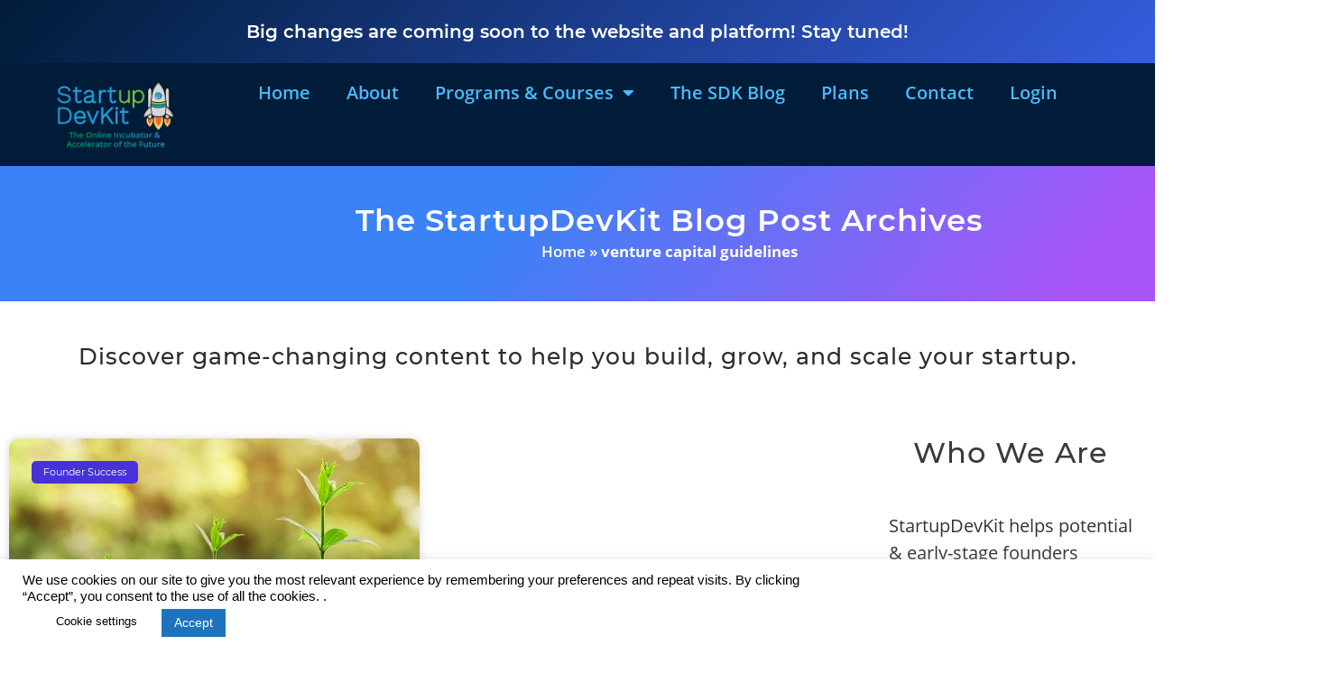

--- FILE ---
content_type: text/html; charset=UTF-8
request_url: https://startupdevkit.com/tag/venture-capital-guidelines/
body_size: 38653
content:
<!doctype html><html lang=en-US><head><meta charset="UTF-8"><meta name="viewport" content="width=device-width, initial-scale=1"><link rel=profile href=https://gmpg.org/xfn/11><meta name='robots' content='index, follow, max-image-preview:large, max-snippet:-1, max-video-preview:-1'><title>venture capital guidelines Archives - StartupDevKit</title><link rel=canonical href=https://startupdevkit.com/tag/venture-capital-guidelines/ ><meta property="og:locale" content="en_US"><meta property="og:type" content="article"><meta property="og:title" content="venture capital guidelines Archives - StartupDevKit"><meta property="og:url" content="https://startupdevkit.com/tag/venture-capital-guidelines/"><meta property="og:site_name" content="StartupDevKit"><meta name="twitter:card" content="summary_large_image"><meta name="twitter:site" content="@startupdevkit"> <script type=application/ld+json class=yoast-schema-graph>{"@context":"https://schema.org","@graph":[{"@type":"CollectionPage","@id":"https://startupdevkit.com/tag/venture-capital-guidelines/","url":"https://startupdevkit.com/tag/venture-capital-guidelines/","name":"venture capital guidelines Archives - StartupDevKit","isPartOf":{"@id":"https://startupdevkit.com/#website"},"primaryImageOfPage":{"@id":"https://startupdevkit.com/tag/venture-capital-guidelines/#primaryimage"},"image":{"@id":"https://startupdevkit.com/tag/venture-capital-guidelines/#primaryimage"},"thumbnailUrl":"https://startupdevkit.com/wp-content/uploads/2019/04/eb33b8092af5083ecd0b470de7444e90fe76e7d01cb6114196f1c0_640_investment.jpg","breadcrumb":{"@id":"https://startupdevkit.com/tag/venture-capital-guidelines/#breadcrumb"},"inLanguage":"en-US"},{"@type":"ImageObject","inLanguage":"en-US","@id":"https://startupdevkit.com/tag/venture-capital-guidelines/#primaryimage","url":"https://startupdevkit.com/wp-content/uploads/2019/04/eb33b8092af5083ecd0b470de7444e90fe76e7d01cb6114196f1c0_640_investment.jpg","contentUrl":"https://startupdevkit.com/wp-content/uploads/2019/04/eb33b8092af5083ecd0b470de7444e90fe76e7d01cb6114196f1c0_640_investment.jpg","width":640,"height":427,"caption":"Raising venture capital investment"},{"@type":"BreadcrumbList","@id":"https://startupdevkit.com/tag/venture-capital-guidelines/#breadcrumb","itemListElement":[{"@type":"ListItem","position":1,"name":"Home","item":"https://startupdevkit.com/"},{"@type":"ListItem","position":2,"name":"venture capital guidelines"}]},{"@type":"WebSite","@id":"https://startupdevkit.com/#website","url":"https://startupdevkit.com/","name":"StartupDevKit","description":"Online Startup Incubator and Accelerator","publisher":{"@id":"https://startupdevkit.com/#organization"},"potentialAction":[{"@type":"SearchAction","target":{"@type":"EntryPoint","urlTemplate":"https://startupdevkit.com/?s={search_term_string}"},"query-input":{"@type":"PropertyValueSpecification","valueRequired":true,"valueName":"search_term_string"}}],"inLanguage":"en-US"},{"@type":"Organization","@id":"https://startupdevkit.com/#organization","name":"StartupDevKit","url":"https://startupdevkit.com/","logo":{"@type":"ImageObject","inLanguage":"en-US","@id":"https://startupdevkit.com/#/schema/logo/image/","url":"https://startupdevkit.com/wp-content/uploads/2023/06/Startupdevkit-logo-with-tagline-SVG.svg","contentUrl":"https://startupdevkit.com/wp-content/uploads/2023/06/Startupdevkit-logo-with-tagline-SVG.svg","width":204,"height":117,"caption":"StartupDevKit"},"image":{"@id":"https://startupdevkit.com/#/schema/logo/image/"},"sameAs":["https://facebook.com/StartupDevKit","https://x.com/startupdevkit","https://instagram.com/startupdevkit","https://www.linkedin.com/company/startupdevkit/","https://www.youtube.com/channel/UCXxz_JrJJGmYPqeu5m6SECw"]}]}</script> <link rel=alternate type=application/rss+xml title="StartupDevKit &raquo; Feed" href=https://startupdevkit.com/feed/ ><link rel=alternate type=application/rss+xml title="StartupDevKit &raquo; Comments Feed" href=https://startupdevkit.com/comments/feed/ ><link rel=alternate type=application/rss+xml title="StartupDevKit &raquo; venture capital guidelines Tag Feed" href=https://startupdevkit.com/tag/venture-capital-guidelines/feed/ ><style id=wp-img-auto-sizes-contain-inline-css>img:is([sizes=auto i],[sizes^="auto," i]){contain-intrinsic-size:3000px 1500px}</style><link rel=stylesheet href="https://startupdevkit.com/?x45279&amp;w3tc_minify=0773e.css" media=all><link rel=stylesheet href="https://startupdevkit.com/?x45279&amp;w3tc_minify=45c4d.css" media=all><link rel=stylesheet href="https://startupdevkit.com/?x45279&amp;w3tc_minify=9fa03.css" media=all><style id=wp-emoji-styles-inline-css>img.wp-smiley,img.emoji{display:inline !important;border:none !important;box-shadow:none !important;height:1em !important;width:1em !important;margin:0
0.07em !important;vertical-align:-0.1em !important;background:none !important;padding:0
!important}</style><link rel=stylesheet href="https://startupdevkit.com/?x45279&amp;w3tc_minify=a5ff7.css" media=all><link rel=stylesheet href="https://startupdevkit.com/?x45279&amp;w3tc_minify=8129a.css" media=all><style id=global-styles-inline-css>/*<![CDATA[*/:root{--wp--preset--aspect-ratio--square:1;--wp--preset--aspect-ratio--4-3:4/3;--wp--preset--aspect-ratio--3-4:3/4;--wp--preset--aspect-ratio--3-2:3/2;--wp--preset--aspect-ratio--2-3:2/3;--wp--preset--aspect-ratio--16-9:16/9;--wp--preset--aspect-ratio--9-16:9/16;--wp--preset--color--black:#000;--wp--preset--color--cyan-bluish-gray:#abb8c3;--wp--preset--color--white:#fff;--wp--preset--color--pale-pink:#f78da7;--wp--preset--color--vivid-red:#cf2e2e;--wp--preset--color--luminous-vivid-orange:#ff6900;--wp--preset--color--luminous-vivid-amber:#fcb900;--wp--preset--color--light-green-cyan:#7bdcb5;--wp--preset--color--vivid-green-cyan:#00d084;--wp--preset--color--pale-cyan-blue:#8ed1fc;--wp--preset--color--vivid-cyan-blue:#0693e3;--wp--preset--color--vivid-purple:#9b51e0;--wp--preset--gradient--vivid-cyan-blue-to-vivid-purple:linear-gradient(135deg,rgb(6,147,227) 0%,rgb(155,81,224) 100%);--wp--preset--gradient--light-green-cyan-to-vivid-green-cyan:linear-gradient(135deg,rgb(122,220,180) 0%,rgb(0,208,130) 100%);--wp--preset--gradient--luminous-vivid-amber-to-luminous-vivid-orange:linear-gradient(135deg,rgb(252,185,0) 0%,rgb(255,105,0) 100%);--wp--preset--gradient--luminous-vivid-orange-to-vivid-red:linear-gradient(135deg,rgb(255,105,0) 0%,rgb(207,46,46) 100%);--wp--preset--gradient--very-light-gray-to-cyan-bluish-gray:linear-gradient(135deg,rgb(238,238,238) 0%,rgb(169,184,195) 100%);--wp--preset--gradient--cool-to-warm-spectrum:linear-gradient(135deg,rgb(74,234,220) 0%,rgb(151,120,209) 20%,rgb(207,42,186) 40%,rgb(238,44,130) 60%,rgb(251,105,98) 80%,rgb(254,248,76) 100%);--wp--preset--gradient--blush-light-purple:linear-gradient(135deg,rgb(255,206,236) 0%,rgb(152,150,240) 100%);--wp--preset--gradient--blush-bordeaux:linear-gradient(135deg,rgb(254,205,165) 0%,rgb(254,45,45) 50%,rgb(107,0,62) 100%);--wp--preset--gradient--luminous-dusk:linear-gradient(135deg,rgb(255,203,112) 0%,rgb(199,81,192) 50%,rgb(65,88,208) 100%);--wp--preset--gradient--pale-ocean:linear-gradient(135deg,rgb(255,245,203) 0%,rgb(182,227,212) 50%,rgb(51,167,181) 100%);--wp--preset--gradient--electric-grass:linear-gradient(135deg,rgb(202,248,128) 0%,rgb(113,206,126) 100%);--wp--preset--gradient--midnight:linear-gradient(135deg,rgb(2,3,129) 0%,rgb(40,116,252) 100%);--wp--preset--font-size--small:13px;--wp--preset--font-size--medium:20px;--wp--preset--font-size--large:36px;--wp--preset--font-size--x-large:42px;--wp--preset--spacing--20:0.44rem;--wp--preset--spacing--30:0.67rem;--wp--preset--spacing--40:1rem;--wp--preset--spacing--50:1.5rem;--wp--preset--spacing--60:2.25rem;--wp--preset--spacing--70:3.38rem;--wp--preset--spacing--80:5.06rem;--wp--preset--shadow--natural:6px 6px 9px rgba(0, 0, 0, 0.2);--wp--preset--shadow--deep:12px 12px 50px rgba(0, 0, 0, 0.4);--wp--preset--shadow--sharp:6px 6px 0px rgba(0, 0, 0, 0.2);--wp--preset--shadow--outlined:6px 6px 0px -3px rgb(255, 255, 255), 6px 6px rgb(0, 0, 0);--wp--preset--shadow--crisp:6px 6px 0px rgb(0, 0, 0)}:root{--wp--style--global--content-size:800px;--wp--style--global--wide-size:1200px}:where(body){margin:0}.wp-site-blocks>.alignleft{float:left;margin-right:2em}.wp-site-blocks>.alignright{float:right;margin-left:2em}.wp-site-blocks>.aligncenter{justify-content:center;margin-left:auto;margin-right:auto}:where(.wp-site-blocks)>*{margin-block-start:24px;margin-block-end:0}:where(.wp-site-blocks)>:first-child{margin-block-start:0}:where(.wp-site-blocks)>:last-child{margin-block-end:0}:root{--wp--style--block-gap:24px}:root :where(.is-layout-flow)>:first-child{margin-block-start:0}:root :where(.is-layout-flow)>:last-child{margin-block-end:0}:root :where(.is-layout-flow)>*{margin-block-start:24px;margin-block-end:0}:root :where(.is-layout-constrained)>:first-child{margin-block-start:0}:root :where(.is-layout-constrained)>:last-child{margin-block-end:0}:root :where(.is-layout-constrained)>*{margin-block-start:24px;margin-block-end:0}:root :where(.is-layout-flex){gap:24px}:root :where(.is-layout-grid){gap:24px}.is-layout-flow>.alignleft{float:left;margin-inline-start:0;margin-inline-end:2em}.is-layout-flow>.alignright{float:right;margin-inline-start:2em;margin-inline-end:0}.is-layout-flow>.aligncenter{margin-left:auto !important;margin-right:auto !important}.is-layout-constrained>.alignleft{float:left;margin-inline-start:0;margin-inline-end:2em}.is-layout-constrained>.alignright{float:right;margin-inline-start:2em;margin-inline-end:0}.is-layout-constrained>.aligncenter{margin-left:auto !important;margin-right:auto !important}.is-layout-constrained>:where(:not(.alignleft):not(.alignright):not(.alignfull)){max-width:var(--wp--style--global--content-size);margin-left:auto !important;margin-right:auto !important}.is-layout-constrained>.alignwide{max-width:var(--wp--style--global--wide-size)}body .is-layout-flex{display:flex}.is-layout-flex{flex-wrap:wrap;align-items:center}.is-layout-flex>:is(*,div){margin:0}body .is-layout-grid{display:grid}.is-layout-grid>:is(*,div){margin:0}body{padding-top:0px;padding-right:0px;padding-bottom:0px;padding-left:0px}a:where(:not(.wp-element-button)){text-decoration:underline}:root :where(.wp-element-button,.wp-block-button__link){background-color:#32373c;border-width:0;color:#fff;font-family:inherit;font-size:inherit;font-style:inherit;font-weight:inherit;letter-spacing:inherit;line-height:inherit;padding-top:calc(0.667em + 2px);padding-right:calc(1.333em + 2px);padding-bottom:calc(0.667em + 2px);padding-left:calc(1.333em + 2px);text-decoration:none;text-transform:inherit}.has-black-color{color:var(--wp--preset--color--black) !important}.has-cyan-bluish-gray-color{color:var(--wp--preset--color--cyan-bluish-gray) !important}.has-white-color{color:var(--wp--preset--color--white) !important}.has-pale-pink-color{color:var(--wp--preset--color--pale-pink) !important}.has-vivid-red-color{color:var(--wp--preset--color--vivid-red) !important}.has-luminous-vivid-orange-color{color:var(--wp--preset--color--luminous-vivid-orange) !important}.has-luminous-vivid-amber-color{color:var(--wp--preset--color--luminous-vivid-amber) !important}.has-light-green-cyan-color{color:var(--wp--preset--color--light-green-cyan) !important}.has-vivid-green-cyan-color{color:var(--wp--preset--color--vivid-green-cyan) !important}.has-pale-cyan-blue-color{color:var(--wp--preset--color--pale-cyan-blue) !important}.has-vivid-cyan-blue-color{color:var(--wp--preset--color--vivid-cyan-blue) !important}.has-vivid-purple-color{color:var(--wp--preset--color--vivid-purple) !important}.has-black-background-color{background-color:var(--wp--preset--color--black) !important}.has-cyan-bluish-gray-background-color{background-color:var(--wp--preset--color--cyan-bluish-gray) !important}.has-white-background-color{background-color:var(--wp--preset--color--white) !important}.has-pale-pink-background-color{background-color:var(--wp--preset--color--pale-pink) !important}.has-vivid-red-background-color{background-color:var(--wp--preset--color--vivid-red) !important}.has-luminous-vivid-orange-background-color{background-color:var(--wp--preset--color--luminous-vivid-orange) !important}.has-luminous-vivid-amber-background-color{background-color:var(--wp--preset--color--luminous-vivid-amber) !important}.has-light-green-cyan-background-color{background-color:var(--wp--preset--color--light-green-cyan) !important}.has-vivid-green-cyan-background-color{background-color:var(--wp--preset--color--vivid-green-cyan) !important}.has-pale-cyan-blue-background-color{background-color:var(--wp--preset--color--pale-cyan-blue) !important}.has-vivid-cyan-blue-background-color{background-color:var(--wp--preset--color--vivid-cyan-blue) !important}.has-vivid-purple-background-color{background-color:var(--wp--preset--color--vivid-purple) !important}.has-black-border-color{border-color:var(--wp--preset--color--black) !important}.has-cyan-bluish-gray-border-color{border-color:var(--wp--preset--color--cyan-bluish-gray) !important}.has-white-border-color{border-color:var(--wp--preset--color--white) !important}.has-pale-pink-border-color{border-color:var(--wp--preset--color--pale-pink) !important}.has-vivid-red-border-color{border-color:var(--wp--preset--color--vivid-red) !important}.has-luminous-vivid-orange-border-color{border-color:var(--wp--preset--color--luminous-vivid-orange) !important}.has-luminous-vivid-amber-border-color{border-color:var(--wp--preset--color--luminous-vivid-amber) !important}.has-light-green-cyan-border-color{border-color:var(--wp--preset--color--light-green-cyan) !important}.has-vivid-green-cyan-border-color{border-color:var(--wp--preset--color--vivid-green-cyan) !important}.has-pale-cyan-blue-border-color{border-color:var(--wp--preset--color--pale-cyan-blue) !important}.has-vivid-cyan-blue-border-color{border-color:var(--wp--preset--color--vivid-cyan-blue) !important}.has-vivid-purple-border-color{border-color:var(--wp--preset--color--vivid-purple) !important}.has-vivid-cyan-blue-to-vivid-purple-gradient-background{background:var(--wp--preset--gradient--vivid-cyan-blue-to-vivid-purple) !important}.has-light-green-cyan-to-vivid-green-cyan-gradient-background{background:var(--wp--preset--gradient--light-green-cyan-to-vivid-green-cyan) !important}.has-luminous-vivid-amber-to-luminous-vivid-orange-gradient-background{background:var(--wp--preset--gradient--luminous-vivid-amber-to-luminous-vivid-orange) !important}.has-luminous-vivid-orange-to-vivid-red-gradient-background{background:var(--wp--preset--gradient--luminous-vivid-orange-to-vivid-red) !important}.has-very-light-gray-to-cyan-bluish-gray-gradient-background{background:var(--wp--preset--gradient--very-light-gray-to-cyan-bluish-gray) !important}.has-cool-to-warm-spectrum-gradient-background{background:var(--wp--preset--gradient--cool-to-warm-spectrum) !important}.has-blush-light-purple-gradient-background{background:var(--wp--preset--gradient--blush-light-purple) !important}.has-blush-bordeaux-gradient-background{background:var(--wp--preset--gradient--blush-bordeaux) !important}.has-luminous-dusk-gradient-background{background:var(--wp--preset--gradient--luminous-dusk) !important}.has-pale-ocean-gradient-background{background:var(--wp--preset--gradient--pale-ocean) !important}.has-electric-grass-gradient-background{background:var(--wp--preset--gradient--electric-grass) !important}.has-midnight-gradient-background{background:var(--wp--preset--gradient--midnight) !important}.has-small-font-size{font-size:var(--wp--preset--font-size--small) !important}.has-medium-font-size{font-size:var(--wp--preset--font-size--medium) !important}.has-large-font-size{font-size:var(--wp--preset--font-size--large) !important}.has-x-large-font-size{font-size:var(--wp--preset--font-size--x-large) !important}:root :where(.wp-block-pullquote){font-size:1.5em;line-height:1.6}/*]]>*/</style><link rel=stylesheet href="https://startupdevkit.com/?x45279&amp;w3tc_minify=3888a.css" media=all><link rel=stylesheet href="https://startupdevkit.com/?x45279&amp;w3tc_minify=fdef4.css" media=all><link rel=stylesheet href="https://startupdevkit.com/?x45279&amp;w3tc_minify=f05c9.css" media=all><link rel=stylesheet href="https://startupdevkit.com/?x45279&amp;w3tc_minify=6546a.css" media=all><link rel=stylesheet href="https://startupdevkit.com/?x45279&amp;w3tc_minify=3ef37.css" media=all><link rel=stylesheet href="https://startupdevkit.com/?x45279&amp;w3tc_minify=ff923.css" media=all><link rel=stylesheet href="https://startupdevkit.com/?x45279&amp;w3tc_minify=95988.css" media=all><link rel=stylesheet href="https://startupdevkit.com/?x45279&amp;w3tc_minify=5fed6.css" media=all><link rel=stylesheet href="https://startupdevkit.com/?x45279&amp;w3tc_minify=72a84.css" media=all><link rel=stylesheet id=tutor-frontend-css href='https://startupdevkit.com/wp-content/plugins/tutor/assets/css/tutor-front.min.css?x45279&amp;ver=3.9.5' media=all><style id=tutor-frontend-inline-css>/*<![CDATA[*/.mce-notification.mce-notification-error{display:none !important}:root{--tutor-color-primary:#3e64de;--tutor-color-primary-rgb:62, 100, 222;--tutor-color-primary-hover:#395bca;--tutor-color-primary-hover-rgb:57, 91, 202;--tutor-body-color:#212327;--tutor-body-color-rgb:33, 35, 39;--tutor-border-color:#cdcfd5;--tutor-border-color-rgb:205, 207, 213;--tutor-color-gray:#e3e5eb;--tutor-color-gray-rgb:227, 229, 235}/*]]>*/</style><link rel=stylesheet href="https://startupdevkit.com/?x45279&amp;w3tc_minify=d3cfc.css" media=all><link rel=stylesheet href="https://startupdevkit.com/?x45279&amp;w3tc_minify=db285.css" media=all><link rel=stylesheet href="https://startupdevkit.com/?x45279&amp;w3tc_minify=433ba.css" media=all><link rel=stylesheet href="https://startupdevkit.com/?x45279&amp;w3tc_minify=37c59.css" media=all><link rel=stylesheet id=elementor-frontend-css href='https://startupdevkit.com/wp-content/plugins/elementor/assets/css/frontend.min.css?x45279&amp;ver=3.34.1' media=all><link rel=stylesheet href="https://startupdevkit.com/?x45279&amp;w3tc_minify=9edac.css" media=all><link rel=stylesheet href="https://startupdevkit.com/?x45279&amp;w3tc_minify=0d82e.css" media=all><link rel=stylesheet href="https://startupdevkit.com/?x45279&amp;w3tc_minify=5516f.css" media=all><link rel=stylesheet href="https://startupdevkit.com/?x45279&amp;w3tc_minify=c1c59.css" media=all><link rel=stylesheet href="https://startupdevkit.com/?x45279&amp;w3tc_minify=898e3.css" media=all><link rel=stylesheet href="https://startupdevkit.com/?x45279&amp;w3tc_minify=261b4.css" media=all><link rel=stylesheet href="https://startupdevkit.com/?x45279&amp;w3tc_minify=221e9.css" media=all><link rel=stylesheet href="https://startupdevkit.com/?x45279&amp;w3tc_minify=b5d6e.css" media=all><link rel=stylesheet href="https://startupdevkit.com/?x45279&amp;w3tc_minify=696b1.css" media=all><link rel=stylesheet href="https://startupdevkit.com/?x45279&amp;w3tc_minify=2e8da.css" media=all><link rel=stylesheet href="https://startupdevkit.com/?x45279&amp;w3tc_minify=ddbf1.css" media=all><link rel=stylesheet href="https://startupdevkit.com/?x45279&amp;w3tc_minify=d87c6.css" media=all><link rel=stylesheet href="https://startupdevkit.com/?x45279&amp;w3tc_minify=5d6f7.css" media=all><link rel=stylesheet href="https://startupdevkit.com/?x45279&amp;w3tc_minify=015c6.css" media=all><link rel=stylesheet href="https://startupdevkit.com/?x45279&amp;w3tc_minify=b61fb.css" media=all><link rel=stylesheet href="https://startupdevkit.com/?x45279&amp;w3tc_minify=bac53.css" media=all><link rel=stylesheet href="https://startupdevkit.com/?x45279&amp;w3tc_minify=54c87.css" media=all><link rel=stylesheet href="https://startupdevkit.com/?x45279&amp;w3tc_minify=917e4.css" media=all><link rel=stylesheet href="https://startupdevkit.com/?x45279&amp;w3tc_minify=c82d0.css" media=all><link rel=stylesheet href="https://startupdevkit.com/?x45279&amp;w3tc_minify=fc082.css" media=all><link rel=stylesheet id=hello-elementor-child-style-css href='https://startupdevkit.com/wp-content/themes/hello-theme-child-master/style.css?x45279&amp;ver=1.0.0' media=all><link rel=stylesheet href="https://startupdevkit.com/?x45279&amp;w3tc_minify=763d5.css" media=all><link rel=stylesheet href="https://startupdevkit.com/?x45279&amp;w3tc_minify=80a46.css" media=all><link rel=stylesheet href="https://startupdevkit.com/?x45279&amp;w3tc_minify=bc2e7.css" media=all><link rel=stylesheet href="https://startupdevkit.com/?x45279&amp;w3tc_minify=90833.css" media=all><link rel=stylesheet href="https://startupdevkit.com/?x45279&amp;w3tc_minify=1fc8a.css" media=all><link rel=stylesheet href="https://startupdevkit.com/?x45279&amp;w3tc_minify=02ee5.css" media=all><link rel=stylesheet href="https://startupdevkit.com/?x45279&amp;w3tc_minify=102c9.css" media=all><link rel=stylesheet href="https://startupdevkit.com/?x45279&amp;w3tc_minify=d6d0d.css" media=all><link rel=stylesheet href="https://startupdevkit.com/?x45279&amp;w3tc_minify=5d391.css" media=all><link rel=stylesheet href="https://startupdevkit.com/?x45279&amp;w3tc_minify=8baf3.css" media=all> <script src="https://startupdevkit.com/wp-includes/js/jquery/jquery.min.js?x45279&amp;ver=3.7.1" id=jquery-core-js></script> <script src="https://startupdevkit.com/wp-includes/js/jquery/jquery-migrate.min.js?x45279&amp;ver=3.4.1" id=jquery-migrate-js></script> <script src="https://startupdevkit.com/wp-content/plugins/pmpro-nav-menus/widgets/block-widget.js?x45279&amp;ver=5e077c5aea46f8d8c3e7c6a7cd2956fc" id=pmpro-nav-menu-block-widget-js></script> <script id=cookie-law-info-js-extra>var Cli_Data={"nn_cookie_ids":["driftt_aid","__smVID","_ga","_gid","_gat_UA-78605005-1"],"cookielist":[],"non_necessary_cookies":[],"ccpaEnabled":"1","ccpaRegionBased":"","ccpaBarEnabled":"1","strictlyEnabled":["necessary","obligatoire"],"ccpaType":"ccpa_gdpr","js_blocking":"1","custom_integration":"","triggerDomRefresh":"","secure_cookies":""};var cli_cookiebar_settings={"animate_speed_hide":"500","animate_speed_show":"500","background":"#fff","border":"#444","border_on":"","button_1_button_colour":"#1e73be","button_1_button_hover":"#185c98","button_1_link_colour":"#fff","button_1_as_button":"1","button_1_new_win":"1","button_2_button_colour":"#333","button_2_button_hover":"#292929","button_2_link_colour":"#444","button_2_as_button":"","button_2_hidebar":"","button_3_button_colour":"#000","button_3_button_hover":"#000000","button_3_link_colour":"#fff","button_3_as_button":"1","button_3_new_win":"","button_4_button_colour":"#ffffff","button_4_button_hover":"#cccccc","button_4_link_colour":"#000000","button_4_as_button":"1","button_7_button_colour":"#61a229","button_7_button_hover":"#4e8221","button_7_link_colour":"#fff","button_7_as_button":"1","button_7_new_win":"","font_family":"Helvetica, Arial, sans-serif","header_fix":"","notify_animate_hide":"1","notify_animate_show":"","notify_div_id":"#cookie-law-info-bar","notify_position_horizontal":"right","notify_position_vertical":"bottom","scroll_close":"","scroll_close_reload":"","accept_close_reload":"","reject_close_reload":"","showagain_tab":"","showagain_background":"#fff","showagain_border":"#000","showagain_div_id":"#cookie-law-info-again","showagain_x_position":"100px","text":"#000000","show_once_yn":"","show_once":"3000","logging_on":"","as_popup":"","popup_overlay":"1","bar_heading_text":"","cookie_bar_as":"banner","popup_showagain_position":"bottom-right","widget_position":"left"};var log_object={"ajax_url":"https://startupdevkit.com/wp-admin/admin-ajax.php"};</script> <script src="https://startupdevkit.com/wp-content/plugins/cookie-law-info/legacy/public/js/cookie-law-info-public.js?x45279&amp;ver=3.3.9.1" id=cookie-law-info-js></script> <script id=cookie-law-info-ccpa-js-extra>var ccpa_data={"opt_out_prompt":"Do you really wish to opt out?","opt_out_confirm":"Confirm","opt_out_cancel":"Cancel"};</script> <script src="https://startupdevkit.com/wp-content/plugins/cookie-law-info/legacy/admin/modules/ccpa/assets/js/cookie-law-info-ccpa.js?x45279&amp;ver=3.3.9.1" id=cookie-law-info-ccpa-js></script> <script src="https://startupdevkit.com/wp-content/plugins/pmpro-group-accounts/js/pmprogroupacct-checkout.js?x45279&amp;ver=1.5.1" id=pmprogroupacct-checkout-js></script> <script src="https://startupdevkit.com/wp-content/plugins/pmpro-toolkit/js/pmprodev-generate-checkout-info.js?x45279&amp;ver=5e077c5aea46f8d8c3e7c6a7cd2956fc" id=pmprodev-generate-checkout-info-js></script> <script src="https://startupdevkit.com/wp-content/plugins/elementor/assets/lib/font-awesome/js/v4-shims.min.js?x45279&amp;ver=3.34.1" id=font-awesome-4-shim-js></script> <script src="https://startupdevkit.com/wp-content/plugins/tutor-lms-elementor-addons/assets/js/slick.min.js?x45279&amp;ver=3.0.1" id=etlms-slick-library-js></script> <script id=tutor-elementor-js-js-extra>var tutorElementorData={"is_sidebar_sticky":""};</script> <script id=tutor-elementor-js-js-before>const etlmsUtility={"is_editor_mode":false}</script> <script src="https://startupdevkit.com/wp-content/plugins/tutor-lms-elementor-addons/assets/js/tutor-elementor.js?x45279&amp;ver=3.0.1" id=tutor-elementor-js-js></script> <link rel=EditURI type=application/rsd+xml title=RSD href=https://startupdevkit.com/xmlrpc.php?rsd> <script>window.dataLayer=window.dataLayer||[];dataLayer.push({'user_id':'USER_ID'});</script>  <script>(function(w,d,s,l,i){w[l]=w[l]||[];w[l].push({'gtm.start':new Date().getTime(),event:'gtm.js'});var f=d.getElementsByTagName(s)[0],j=d.createElement(s),dl=l!='dataLayer'?'&l='+l:'';j.async=true;j.src='https://www.googletagmanager.com/gtm.js?id='+i+dl;f.parentNode.insertBefore(j,f);})(window,document,'script','dataLayer','GTM-TVLMRX');</script>  <script>(function(h,o,t,j,a,r){h.hj=h.hj||function(){(h.hj.q=h.hj.q||[]).push(arguments)};h._hjSettings={hjid:369355,hjsv:6};a=o.getElementsByTagName('head')[0];r=o.createElement('script');r.async=1;r.src=t+h._hjSettings.hjid+j+h._hjSettings.hjsv;a.appendChild(r);})(window,document,'https://static.hotjar.com/c/hotjar-','.js?sv=');</script> <script async src="https://pagead2.googlesyndication.com/pagead/js/adsbygoogle.js?client=ca-pub-2946987757561598"
     crossorigin=anonymous></script><style id=pmpro_colors>/*<![CDATA[*/:root{--pmpro--color--base:#fff;--pmpro--color--contrast:#222;--pmpro--color--accent:#0c3d54;--pmpro--color--accent--variation:hsl( 199,75%,28.5% );--pmpro--color--border--variation:hsl( 0,0%,91% )}/*]]>*/</style> <script async src="https://www.googletagmanager.com/gtag/js?id=G-PHZB2TFDCF"></script> <script >window.dataLayer=window.dataLayer||[];function gtag(){dataLayer.push(arguments);}
gtag('js',new Date());gtag('config','G-PHZB2TFDCF',{'currency':'USD','user_properties':{'membership_level':'no_level',}});</script> <style id=hollerbox-frontend-styles>.no-click{cursor:not-allowed}</style><meta name="generator" content="Elementor 3.34.1; features: additional_custom_breakpoints; settings: css_print_method-external, google_font-enabled, font_display-swap"> <script>!function(){var i="analytics",analytics=window[i]=window[i]||[];if(!analytics.initialize)if(analytics.invoked)window.console&&console.error&&console.error("Segment snippet included twice.");else{analytics.invoked=!0;analytics.methods=["trackSubmit","trackClick","trackLink","trackForm","pageview","identify","reset","group","track","ready","alias","debug","page","screen","once","off","on","addSourceMiddleware","addIntegrationMiddleware","setAnonymousId","addDestinationMiddleware","register"];analytics.factory=function(e){return function(){if(window[i].initialized)return window[i][e].apply(window[i],arguments);var n=Array.prototype.slice.call(arguments);if(["track","screen","alias","group","page","identify"].indexOf(e)>-1){var c=document.querySelector("link[rel='canonical']");n.push({__t:"bpc",c:c&&c.getAttribute("href")||void 0,p:location.pathname,u:location.href,s:location.search,t:document.title,r:document.referrer})}n.unshift(e);analytics.push(n);return analytics}};for(var n=0;n<analytics.methods.length;n++){var key=analytics.methods[n];analytics[key]=analytics.factory(key)}analytics.load=function(key,n){var t=document.createElement("script");t.type="text/javascript";t.async=!0;t.setAttribute("data-global-segment-analytics-key",i);t.src="https://cdn.segment.com/analytics.js/v1/"+key+"/analytics.min.js";var r=document.getElementsByTagName("script")[0];r.parentNode.insertBefore(t,r);analytics._loadOptions=n};analytics._writeKey="vrvHb4j0PhylpIsxGE1OPgkQBCCgB5kB";;analytics.SNIPPET_VERSION="5.2.0";analytics.load("vrvHb4j0PhylpIsxGE1OPgkQBCCgB5kB");analytics.page();}}();</script>  <script>(function(w,d,s,l,i){w[l]=w[l]||[];w[l].push({'gtm.start':new Date().getTime(),event:'gtm.js'});var f=d.getElementsByTagName(s)[0],j=d.createElement(s),dl=l!='dataLayer'?'&l='+l:'';j.async=true;j.src='https://www.googletagmanager.com/gtm.js?id='+i+dl;f.parentNode.insertBefore(j,f);})(window,document,'script','dataLayer','GTM-TVLMRX');</script>  <script>(function(h,o,t,j,a,r){h.hj=h.hj||function(){(h.hj.q=h.hj.q||[]).push(arguments)};h._hjSettings={hjid:369355,hjsv:6};a=o.getElementsByTagName('head')[0];r=o.createElement('script');r.async=1;r.src=t+h._hjSettings.hjid+j+h._hjSettings.hjsv;a.appendChild(r);})(window,document,'https://static.hotjar.com/c/hotjar-','.js?sv=');</script>  <script>window.dataLayer=window.dataLayer||[];dataLayer.push({'user_id':'USER_ID'});</script> <style>.e-con.e-parent:nth-of-type(n+4):not(.e-lazyloaded):not(.e-no-lazyload),
.e-con.e-parent:nth-of-type(n+4):not(.e-lazyloaded):not(.e-no-lazyload) *{background-image:none !important}@media screen and (max-height: 1024px){.e-con.e-parent:nth-of-type(n+3):not(.e-lazyloaded):not(.e-no-lazyload),
.e-con.e-parent:nth-of-type(n+3):not(.e-lazyloaded):not(.e-no-lazyload) *{background-image:none !important}}@media screen and (max-height: 640px){.e-con.e-parent:nth-of-type(n+2):not(.e-lazyloaded):not(.e-no-lazyload),
.e-con.e-parent:nth-of-type(n+2):not(.e-lazyloaded):not(.e-no-lazyload) *{background-image:none !important}}</style><link rel=icon href=https://startupdevkit.com/wp-content/uploads/2018/09/cropped-SDK-512x512-1-1-50x50.png?x45279 sizes=32x32><link rel=icon href=https://startupdevkit.com/wp-content/uploads/2018/09/cropped-SDK-512x512-1-1-300x300.png?x45279 sizes=192x192><link rel=apple-touch-icon href=https://startupdevkit.com/wp-content/uploads/2018/09/cropped-SDK-512x512-1-1-300x300.png?x45279><meta name="msapplication-TileImage" content="https://startupdevkit.com/wp-content/uploads/2018/09/cropped-SDK-512x512-1-1-300x300.png"><style id=wp-custom-css>/*<![CDATA[*/.elementor-widget-text-editor p:last-child{margin-bottom:0px}.elementor-widget-text-editor
p{margin-bottom:0px}.background-indigo{background:rgb(63,0,255);background:linear-gradient(0deg, rgba(63,0,255,1) 35%, rgba(111,0,255,1) 72%)}.h1blog{color:#4632da;padding-top:40px;padding-bottom:15px;font-size:40px;line-height:1.75;font-weight:600}.h2blog{font-family:Montserrat;padding-top:40px;padding-bottom:15px;color:#4632da;font-size:36px;line-height:1.5;font-weight:600}.h3blog{font-family:Montserrat;color:#4632da;font-size:32px;font-weight:600;padding-top:40px;padding-bottom:15px;line-height:1.5}.h4blog{font-family:Montserrat;color:#4632da;padding-top:30px;padding-bottom:15px;font-size:28px;line-height:1.5;font-weight:600}.h5blog{font-family:Montserrat;padding-top:20px;padding-bottom:10px;color:#4632da;font-size:24px;line-height:1.5;font-weight:600}.h6blog{font-family:Montserrat;padding-top:20px;padding-bottom:10px;color:#4632da;font-size:20px;line-height:1.5;font-weight:600}.conclusion-spacing{padding-bottom:50px;margin-bottom:50px}.home-HWW-container{display:flex;flex-direction:column;flex-wrap:wrap;gap:20px;justify-content:flex-start;align-items:stretch;width:100%;margin-bottom:30px}.homepage-h2{font-family:Montserrat;color:#4632da;font-size:36px;font-weight:500;text-align:center;text-shadow:1px 0px 2px rgba(0, 0, 0, 0.3)}.home-HWW-description{font-size:26px;line-height:1.5em;font-weight:500;width:calc(3 * 375px + 40px);max-width:100%;margin-left:auto;margin-right:auto;text-align:left;align-items:center;align-content:center;padding-left:20px;padding-right:20px;margin-bottom:20px}.home-card-inner-container{display:flex;flex-direction:row;flex-wrap:wrap;gap:20px;justify-content:center;align-items:stretch;width:100%;margin-bottom:20px;padding-left:28px;padding-right:28px}.homepage-card-1{position:relative;display:flex;flex-direction:column;width:375px;height:625px;background:#02a7f0;font-family:Montserrat,sans-serif;box-shadow:0 4px 8px rgba(0, 0, 0, 0.1), 0 2px 4px rgba(0, 0, 0, 0.1);border-radius:10px;margin:12px;overflow:hidden;transition:all 0.2s ease-in-out}.homepage-card-1
img{width:100%;height:225px;object-fit:cover;border-radius:10px 10px 0 0;position:absolute;top:0;left:0}.homepage-card-1
a{display:block;text-decoration:none;color:inherit}.homepage-card-1:hover{box-shadow:0 6px 12px rgba(0, 0, 0, 0.2);transform:translateY(-5px);background-color:#7AC142}.home-card-content{margin-top:225px;padding:8px;display:flex;flex-direction:column;justify-content:flex-start;height:calc(100% - 225px);max-height:calc(100% - 225px);overflow-y:auto;z-index:2}.home-card-title{text-align:center;color:black;font-weight:500;font-size:26px;line-height:1.5em;margin-left:10px;margin-right:10px;padding-top:12px;letter-spacing:0;text-shadow:none}.home-card-teaser{color:white;font-weight:500;font-size:20px;line-height:1.5em;padding-left:11px;padding-right:11px;padding-top:12px;text-align:left;width:90%;max-width:340px;margin:0
auto;align-self:start}@media (max-width: 1024px) and (min-width: 601px){.home-card-inner-container{gap:16px;justify-content:center;padding-left:14px;padding-right:14px}.homepage-h2{font-size:30px}.homepage-card-1{width:300px;height:550px}.home-card-title{font-size:22px}.home-card-teaser{font-size:16px}.home-HWW-description{font-size:20px}}@media (max-width: 600px) and (min-width: 481px){.home-card-inner-container{gap:12px;justify-content:center;padding-left:12px;padding-right:12px}.homepage-h2{font-size:28px}.homepage-card-1{width:300px;height:550px}.home-card-title{font-size:20px}.home-card-teaser{font-size:16px}.home-HWW-description{font-size:20px}}@media (max-width: 480px) and (min-width: 320px){.home-card-inner-container{gap:10px;justify-content:center;padding-left:8px;padding-right:8px}.homepage-h2{font-size:28px}.homepage-card-1{width:100%;max-width:300px;height:460px}.home-card-title{font-size:18px}.home-card-teaser{font-size:14px}.home-HWW-description{font-size:18px}}.resource-lib-container{--auto-grid-min-size:16rem;display:grid;  	grid-template-columns: repeat(auto-fill, minmax(var(--auto-grid-min-size), 1fr));  	grid-gap: 2.0rem; 
justify-content: space-evenly;justify-items:center;align-items:center;align-content:center;padding-left:15px;  	padding-right: 15px;box-sizing:border-box;background:transparent;border:0px}.resource-lib-container
h2{text-align:center;font-size:22px;font-weight:600;margin-top:30px}.discipline-card-container{display:flex;flex-direction:column;flex-wrap:wrap;gap:20px;justify-content:flex-start;align-items:stretch;width:100%;margin-bottom:30px}.discipline-card-inner-container{display:flex;flex-direction:row;flex-wrap:wrap;gap:20px;justify-content:center;align-items:stretch;width:100%;margin-bottom:20px;padding-left:28px;padding-right:28px}.discipline-category{display:flex;flex-direction:column;width:100%;margin-bottom:20px}.discipline-category
h2{width:100%;margin-bottom:10px}.discipline-description{text-align:center;padding-left:28px;padding-right:28px}.discipline-cards{display:flex;flex-wrap:wrap;gap:15px}.resource-lib-block{display:flex;width:250px;height:200px;padding-left:20px;padding-right:20px;text-align:center;align-items:center;justify-content:center;overflow-wrap:normal;background:#02a7f0;font-family:Montserrat;font-size:20px;font-weight:500;color:white!important;box-shadow:3px 3px 4px 1px #7f8c8d;border-radius:10px;margin:30px}.resource-lib-block-2{position:relative;display:flex;flex-direction:column;width:250px;height:350px;background:#02a7f0;font-family:Montserrat,sans-serif;box-shadow:0 4px 8px rgba(0, 0, 0, 0.1), 0 2px 4px rgba(0, 0, 0, 0.1);border-radius:10px;margin:30px;overflow:hidden;cursor:pointer;transition:all 0.2s ease-in-out}.resource-lib-block-2
img{width:100%;height:150px;object-fit:cover;border-radius:10px 10px 0 0;position:absolute;top:0;left:0}.resource-lib-block-2
a{display:block;text-decoration:none;color:inherit}.resource-lib-block-2:hover{box-shadow:0 6px 12px rgba(0, 0, 0, 0.2);transform:translateY(-5px);background-color:#7AC142}.resource-lib-block-3{position:relative;display:flex;flex-direction:column;width:250px;height:350px;background:#02a7f0;font-family:Montserrat,sans-serif;box-shadow:0 4px 8px rgba(0, 0, 0, 0.1), 0 2px 4px rgba(0, 0, 0, 0.1);border-radius:10px;margin:12px;overflow:hidden;cursor:pointer;transition:all 0.2s ease-in-out}.resource-lib-block-3
img{width:100%;height:150px;object-fit:cover;border-radius:10px 10px 0 0;position:absolute;top:0;left:0}.resource-lib-block-3
a{display:block;text-decoration:none;color:inherit}.resource-lib-block-3:hover{box-shadow:0 6px 12px rgba(0, 0, 0, 0.2);transform:translateY(-5px);background-color:#7AC142}.resource-lib-block-4{position:relative;display:flex;flex-direction:column;width:250px;height:350px;background:#02a7f0;font-family:Montserrat,sans-serif;box-shadow:0 4px 8px rgba(0, 0, 0, 0.1), 0 2px 4px rgba(0, 0, 0, 0.1);border-radius:10px;margin:12px;overflow:hidden;cursor:pointer;transition:all 0.2s ease-in-out}.resource-lib-block-4
img{width:100%;height:150px;object-fit:cover;border-radius:10px 10px 0 0;position:absolute;top:0;left:0}.resource-lib-block-4
a{display:block;text-decoration:none;color:inherit}.resource-lib-block-4:hover{box-shadow:0 6px 12px rgba(0, 0, 0, 0.2);transform:translateY(-5px);background-color:#7AC142}.resource-lib-dashboard-h3{font-family:Montserrat;color:#4632da;font-size:30px !important;font-weight:500;padding-top:20px !important;text-align:center}.resource-lib-dashboard-h2{font-family:Montserrat;color:#4632da;font-size:30px !important;font-weight:500;padding-top:20px !important;text-align:center}.block-content{margin-top:150px;padding:8px;display:flex;flex-direction:column;align-items:center;justify-content:flex-start;text-align:center;height:calc(100% - 150px);overflow-y:auto;z-index:2}.block-title{color:black;font-weight:500;font-size:20px;line-height:1.5em;margin:8px
0;padding-top:12px;letter-spacing:0;text-shadow:none}.block-teaser{color:white;font-weight:500;font-size:14px;line-height:1.6em;margin:5px
0;padding-top:12px}.card-link{position:absolute;top:0;left:0;width:100%;height:100%;z-index:1;text-decoration:none;background:transparent;cursor:pointer}@media (min-width: 601px) and (max-width: 1024px){.discipline-card-container{gap:14px}.discipline-card-inner-container{padding-left:14px;padding-right:14px}.block-title{font-size:20px;line-height:1.4em}.block-teaser{font-size:14px;line-height:1.4em}}@media (min-width: 481px) and (max-width: 600px){.discipline-card-container{gap:10px}.discipline-category{font-size:26px}.discipline-description{font-size:18px;padding-left:28px;padding-right:28px}.discipline-card-inner-container{padding-left:10px;padding-right:10px}.block-title{font-size:18px;line-height:1.4em}.block-teaser{font-size:14px;line-height:1.4em}}@media (max-width: 480px){.discipline-card-container{gap:0px}.resource-lib-dashboard-h2{font-size:24px!important;line-height:1.35em}.discipline-description{font-size:18px;padding-left:28px;padding-right:28px;line-height:1.4em;padding-bottom:10px}.discipline-card-inner-container{padding-left:8px;padding-right:8px}.block-title{font-size:18px;line-height:1.4em}.block-teaser{font-size:14px;line-height:1.4em}}.growth-lib-block{display:flex;width:250px;height:200px;padding-left:20px;padding-right:20px;text-align:center;align-items:center;justify-content:center;overflow-wrap:normal;background:#02a7f0;font-family:Montserrat;font-size:20px;font-weight:500;color:#fff;box-shadow:3px 3px 4px 1px #7f8c8d;border-radius:10px;margin:30px}.growth-lib-container{--auto-grid-min-size:16rem;display:grid;grid-template-columns:repeat(auto-fill, minmax(var(--auto-grid-min-size), 1fr));grid-gap:2.5rem;justify-content:space-evenly;justify-items:center;align-items:center;align-content:center;padding-left:15px;padding-right:15px;box-sizing:border-box;background:transparent;border:0px}.resource-lib-content-container{width:100%;`
color: white;height:auto;text-align:left;padding-top:30px;padding-bottom:30px;padding-left:15px;padding-right:15px;border-radius:15px;background:rgb(147,154,204);background:rgb(79,100,246);background:linear-gradient(90deg, rgba(79,100,246,1) 10%, rgba(15,46,255,1) 50%, rgba(79,100,246,1) 90%);box-shadow:3px 3px 4px 1px #7f8c8d}.resource-lib-content-container-2{width:100%;`
height: auto;color:black;text-align:left;padding-top:30px;padding-bottom:40px;padding-left:15px;padding-right:15px;border-radius:15px;background:rgb(110, 127, 244);background:rgb(213, 255, 224);background:linear-gradient(90deg, rgba(213, 255, 224, 1) 10%, rgba(233, 242, 232, 1) 50%, rgba(213, 255, 224, 1) 90%);box-shadow:0px 4px 6px -2px #c1c1c1;margin-top:40px;margin-bottom:40px}.highlight-box-1{background-color:#fef9c3;border:2px
solid #facc15;border-radius:8px;padding:16px;margin:16px
0;box-shadow:0px 4px 6px rgba(0, 0, 0, 0.1);line-height:1.6;color:#333;margin-top:25px;margin-bottom:25px}.highlight-box-1
h4{margin-top:0;color:#d97706;font-weight:bold}.highlight-box-1
p{margin:0}.highlight-box-2{background-color:#ebf8ff;border:2px
solid #3b82f6;border-radius:8px;padding:25px;box-shadow:0px 4px 6px rgba(0, 0, 0, 0.1);line-height:1.6;color:#333;margin-top:30px;margin-bottom:30px}.highlight-box-2
h4{margin-top:0;font-weight:bold;margin-top:25px;margin-bottom:25px}.highlight-box-2
p{font-weight:600;line-height:1.5}.highlight-box-5{background-color:#ebf8ff;border:2px
solid #3b82f6;border-radius:8px;padding:16px;box-shadow:0px 4px 6px rgba(0, 0, 0, 0.1);line-height:1.6;color:#333;margin-top:30px;margin-bottom:30px}.highlight-box-5
h4{margin-top:0;font-weight:bold;margin-top:25px;margin-bottom:25px}.highlight-box-5
h3{margin-top:0;font-weight:bold;margin-top:25px;margin-bottom:25px}.highlight-box-5
h2{margin-top:0;font-weight:bold;margin-top:25px;margin-bottom:25px}.highlight-box-5
p{padding-bottom:35px;line-height:1.5}.highlight-box-3{background-color:#e0f7ff;border:2px
solid #8aff80;border-radius:8px;padding:16px;margin:16px
0;box-shadow:0px 4px 6px rgba(0, 0, 0, 0.1);line-height:1.6;color:#4a4a4a;margin-top:25px;margin-bottom:25px}.highlight-box-3
h4{margin-top:0;color:#f97316;font-weight:bold}.highlight-box-3
p{margin:0}.highlight-box-4{background-color:#e0f7ff;border:2px
solid #c084fc;color:#4a4a4a;border-radius:8px;padding:16px;box-shadow:2px 2px 5px rgba(0, 0, 0, 0.1);margin-top:25px;margin-bottom:25px}.highlight-box-4
h4{margin-top:0;color:#4632da;font-weight:bold}.highlight-box-4
p{margin:0}.link-preview{display:none}.link-preview-box{display:flex;flex-direction:row;border:1px
solid #ddd;border-radius:8px;margin-top:15px;margin-bottom:15px;background-color:#fff;box-shadow:0 0 10px rgba(0, 0, 0, 0.1);padding:10px;width:80%;max-width:80%;max-height:80%;flex-wrap:wrap;transition:box-shadow 0.3s ease, transform 0.3s ease}.link-preview-box:hover{box-shadow:0 8px 20px rgba(0, 0, 0, 0.15)!important;background-color:#ebebeb}.link-preview-box-img{flex:1;margin-right:10px}.link-preview-box-img
img{max-width:100%;height:auto;max-height:225px;border-radius:5px}.link-preview-box-info{flex:2}.link-preview-box-info
h3{padding-top:15px;margin:0;font-size:1.2em}.link-preview-box-info
p{padding-top:15px;font-size:0.9em;color:#555;word-wrap:break-word;display:-webkit-box;-webkit-line-clamp:4;-webkit-box-orient:vertical;overflow:hidden;text-overflow:ellipsis}@media screen and (max-width: 800px){.link-preview-box{flex-direction:column;align-items:center;text-align:left;transition:box-shadow 0.3s ease, transform 0.3s ease}.link-preview-box:hover{box-shadow:0 8px 20px rgba(0, 0, 0, 0.15);transform:translateY(-4px)}.link-preview-box-img{margin-right:0;margin-bottom:10px;padding:5px;width:100%}.link-preview-box-img
img{max-height:180px;width:auto}.link-preview-box-info{width:100%}.link-preview-box-info
h3{font-size:1.1em}.link-preview-box-info
p{font-size:0.95em}}.video-container{position:relative;width:100%;max-width:560px;margin:25px
auto;aspect-ratio:16 / 9;overflow:hidden;border-radius:10px}.video-container
iframe{position:absolute;width:100%;height:100%;top:0;left:0;border:none}.youtube-embed{width:100%;max-width:1100px;aspect-ratio:16 / 9;height:auto;margin:25px
auto;border:none;border-radius:10px}iframe.youtube-embed{width:100% !important;max-width:1100px !important;aspect-ratio:16 / 9 !important;height:auto !important;margin:25px
auto !important;border:none !important;border-radius:10px}.table-of-contents-title{font-family:Montserrat;font-size:34px !important;font-weight:500;color:#ffffff!important;letter-spacing:1px;width:100%;height:auto;padding-top:15px;padding-bottom:15px;border-radius:10px;text-align:center;letter-spacing:1px;background:linear-gradient(90deg, rgba(6,47,228,1) 0%, rgba(9,9,121,1) 35%, rgba(0,212,255,1) 70%)}.table-of-contents{background:#4632da;width:100%;color:#f4f4f4;font-size:22px!important;font-weight:500;border-radius:10px;text-align:left;padding:15px
20px 15px 20px}.course-h2{font-family:Montserrat;color:#4632da;font-size:32px;font-weight:600;padding-top:40px;padding-bottom:5px;line-height:1.6em}.course-h3{font-family:Montserrat;color:#4632da;font-size:28px;font-weight:600;padding-top:40px;padding-bottom:5px}.course-h4{font-family:Montserrat;color:#4632da;font-size:24px;font-weight:600;padding-top:30px;padding-bottom:5px}.course-h5{font-family:Montserrat;color:#4632da;font-size:22px;font-weight:600;padding-top:30px;padding-bottom:5px}.resource-lib-h2-wrap{font-family:Montserrat;color:#ffffff!important;width:100%;height:auto;margin-top:50px;margin-bottom:50px;font-size:38px!important;font-weight:500;text-align:center;letter-spacing:1px;padding-top:15px;padding-bottom:15px;border-radius:10px;background:linear-gradient(90deg, rgba(6,47,228,1) 0%, rgba(9,9,121,1) 35%, rgba(0,212,255,1) 70%)}.resource-lib-h2{font-family:Montserrat;color:#ffffff!important;width:100%;height:auto;margin-top:50px;margin-bottom:50px;font-size:38px!important;font-weight:500;text-align:center;letter-spacing:1px;padding-top:15px;padding-bottom:15px;border-radius:10px;background:linear-gradient(90deg, #3b82f6, #a855f7, #ec4899)}.resource-lib-h3{font-family:Montserrat;color:#4632da;font-size:34px !important;font-weight:600;padding-top:40px !important;padding-bottom:5px !important}.resource-lib-h4{font-family:Montserrat;color:#4632da;font-size:30px !important;font-weight:600;padding-top:30px;padding-bottom:5px !important}.resource-lib-h5{font-family:Montserrat;color:#4632da;font-size:26px !important;font-weight:600;padding-top:30px;padding-bottom:5px!important}.resource-lib-h6{font-family:Montserrat;color:#4632da;font-size:22px !important;font-weight:600;padding-top:25px;padding-bottom:5px!important}.imgpadding{padding-top:40px;padding-bottom:40px}.gbgradient{border-radius:20px;padding:15px
30px;font-family:Montserrat;font-size:28px;font-weight:600;text-align:center;color:white!important;border:solid 2px;border-color:white;background:#3C93C8;background:-moz-linear-gradient(45deg, #3C93C8 0%, #3DE731 100%);background:-webkit-linear-gradient(45deg, #3C93C8 0%, #3DE731 100%);background:linear-gradient(45deg, #3C93C8 0%, #3DE731 100%)}.gbgradientsmall{border-radius:20px;padding:10px
20px;font-family:Montserrat;font-size:16px;font-weight:600;text-align:center;width:85%;color:white!important;border:solid 2px;border-color:white;background:#3C93C8;background:-moz-linear-gradient(45deg, #3C93C8 0%, #3DE731 100%);background:-webkit-linear-gradient(45deg, #3C93C8 0%, #3DE731 100%);background:linear-gradient(45deg, #3C93C8 0%, #3DE731 100%)}.gbgradient2{border-radius:20px;padding:15px
30px;font-family:Montserrat;font-size:28px;font-weight:600;text-align:center;color:white!important;background:#3C93C8;background:-moz-linear-gradient(45deg, #3C93C8 0%, #3DE731 100%);background:-webkit-linear-gradient(45deg, #3C93C8 0%, #3DE731 100%);background:linear-gradient(45deg, #3C93C8 0%, #3DE731 100%)}.gbgradient4{border-radius:20px;padding:15px
30px;font-family:Montserrat;font-size:20px;font-weight:600;width:auto;text-align:center;color:white!important;background:#3C93C8;background:-moz-linear-gradient(45deg, #3C93C8 0%, #3DE731 100%);background:-webkit-linear-gradient(45deg, #3C93C8 0%, #3DE731 100%);background:linear-gradient(45deg, #3C93C8 0%, #3DE731 100%)}.gradienttextbox5{border-radius:20px;padding:15px
30px;font-family:Montserrat;font-size:20px;font-weight:600;width:auto;text-align:left;line-height:1.75;color:white!important;background:linear-gradient(90deg, rgba(6,47,228,1) 0%, rgba(9,9,121,1) 35%, rgba(0,212,255,1) 70%)}#show_bg_3{background:rgb(65,105,225);background:linear-gradient(90deg, rgba(65,105,225,1) 0%, rgba(0,166,91,1) 100%)}.bluebutton{display:inline-block;text-decoration:none;width:300px;color:#fff;font-size:20px;font-weight:600;text-align:center;border-radius:10px;padding-top:20px;padding-bottom:20px;padding-left:15px;padding-right:15px;background:#0F9AE6}.largebluebutton{display:inline-block;text-decoration:none;width:300px;color:#000;font-size:28px;font-weight:600;text-align:center;border-radius:10px;padding-top:20px;padding-bottom:20px;padding-left:15px;padding-right:15px;background:#0F9AE6}.largebluebutton{color:#000 !important}.largebluebutton:hover{transform:translatex(133px) translatey(9px);color:#ecf0f1 !important}.largebluebutton:link{color:#ecf0f1 !important}.largebluebutton:visited{color:#bdc3c7 !important}.largebluebutton:active{color:#425165 !important}.bluetextbox{font-family:Open Sans;color:white!important;font-size:18px;font-weight:500;text-align:center;border-radius:10px;padding-top:25px;padding-bottom:25px;height:auto;width:auto;background:#0F9AE6}.bluetextbox-alignleft{font-family:Open Sans;color:white!important;font-size:18px;font-weight:500;text-align:left;border-radius:10px;padding-top:25px;padding-bottom:25px;height:auto;width:auto;background:#0F9AE6}.white-adjusted-heading{color:white;padding-left:10px;padding-bottom:15px}.freetrialpromo{background:rgb(63,0,255);background:-moz-linear-gradient(140deg, rgba(63,0,255,1) 35%, rgba(111,0,255,1) 72%);background:-webkit-linear-gradient(140deg, rgba(63,0,255,1) 35%, rgba(111,0,255,1) 72%);background:linear-gradient(140deg, rgba(63,0,255,1) 35%, rgba(111,0,255,1) 72%);filter:progid:DXImageTransform.Microsoft.gradient(startColorstr="#3f00ff",endColorstr="#6f00ff",GradientType=1);color:white;border-radius:10px;padding-left:15px;padding-right:15px;padding-top:20px;padding-bottom:20px}.whitebuttonbluetext{margin-top:50px;background:white;color:#0700DD;padding:20px;font-size:26px;font-weight:600;font-family:montserrat;border-radius:10px;padding-top:15px;padding-bottom:15px}.whitebuttonpurpletext{margin-top:50px;background:white;color:#4632DA;padding:20px;font-size:26px;font-weight:600;font-family:montserrat;border-radius:10px;padding-top:15px;padding-bottom:15px}.whitebuttonbluetext2{margin-top:50px;background:white;color:#0700DD;padding:20px;font-size:24px;font-weight:600;font-family:montserrat;border-radius:10px;padding-top:15px;padding-bottom:15px}.ul-spacing{line-height:2.0em}.ul-padding{padding-bottom:20px}.ul-padding-spacing{padding-bottom:20px;line-height:2.0em}.ol-spacing{line-height:2.0em}.ol-padding{padding-bottom:20px}.ol-padding-spacing{padding-bottom:20px;line-height:2.0em}.link-style{padding-top:10px;line-height:1.5;a{}a:link{color:#1591ea}a:visited{color:#1340c7!important}a:hover{color:#750fe6}a:active{color:#15a238!important}}.link-style2{a{}a:link{color:#1591ea!important}a:visited{color:#1340c7!important}a:hover{color:#750fe6!important}a:active{color:#15a238!important}}.link-style-3{padding-top:10px;line-height:1.5;font-weight:600;a{}a:link{color:#1591ea}a:visited{color:#1340c7!important}a:hover{color:#750fe6}a:active{color:#15a238!important}}h1,h2,h3,h4,h5,h6{font-family:Montserrat,serif;color:#3a3a3a;line-height:35px;font-weight:500;letter-spacing:1px}.entry-content h1,
.entry-content h2,
.entry-content h3,
.entry-content h4,
.entry-content h5,
.entry-content
h6{margin-bottom:20px}h1.entry-title{margin-bottom:40px}strong{font-weight:bold}.sdk-cohort-form{max-width:500px;margin:40px
auto;padding:20px;background:#f9f9ff;border:1px
solid #ddd;border-radius:8px}.sdk-cohort-form
label{display:block;margin-top:15px;font-weight:500}.sdk-cohort-form input,
.sdk-cohort-form select,
.sdk-cohort-form
textarea{width:100%;padding:10px;margin-top:5px;border-radius:4px;border:1px
solid #ccc}.sdk-cohort-form
button{margin-top:20px;background:#4632da;color:white;padding:12px
18px;border:none;border-radius:5px;cursor:pointer}.sdk-cohort-form button:hover{background:#3725c4}.sdk-report-wrap{margin:20px;font-family:Arial,sans-serif}.sdk-report-table{width:100%;border-collapse:collapse;margin-top:20px;background-color:#fff;border:1px
solid #ddd}.sdk-report-table th,
.sdk-report-table
td{padding:10px;text-align:left;border-bottom:1px solid #ddd}.sdk-report-table
th{background-color:#f1f1f1;font-weight:bold}.sdk-report-row:hover{background-color:#f9f9f9}.sdk-email-username{width:25%;font-weight:bold}.sdk-membership{width:15%}.sdk-interaction-count{width:10%;text-align:center}.sdk-total-count{width:10%;font-weight:bold;text-align:center}.sdk-view-link
a{text-decoration:none;color:#0073aa;font-weight:bold}.sdk-view-link a:hover{color:#005177}.sdk-pagination-nav{margin-top:20px;text-align:center}.sdk-pagination-nav .pagination-links{display:inline-block}.sdk-pagination-nav
.button{background-color:#0073aa;color:white;padding:8px
16px;border-radius:3px;text-decoration:none;margin:0
5px}.sdk-pagination-nav .button:hover{background-color:#005177}.sdk-no-users{font-size:16px;color:#888}.upgrade-freemium-library-page-cta-banner{background-color:#f0f8ff;border:2px
solid #39f;padding:20px;margin:30px
0;border-radius:12px;text-align:center;font-family:'Segoe UI',Tahoma,Geneva,Verdana,sans-serif;box-shadow:0 2px 12px rgba(0, 0, 0, 0.1);transition:all 0.3s ease;line-height:1.6;overflow-wrap:break-word;word-break:break-word;max-width:100%}.upgrade-freemium-library-page-cta-banner
p{font-size:1.1em;margin-bottom:15px;color:#333;line-height:1.5em;align-content:center;padding-bottom:24px;margin-bottom:24px}.upgrade-freemium-library-page-cta-banner
strong{display:inline-block;margin-bottom:5px}.upgrade-library-page-cta-button{margin-top:20px;display:inline-block;background-color:#39f;color:#fff !important;text-decoration:none;padding:12px
24px;border-radius:8px;font-weight:bold;transition:background-color 0.3s ease;margin-bottom:32px}.upgrade-library-page-cta-button:hover{background:#1a7ed1}.upgrade-freemium-library-page-cta-banner .upgrade-cta-copy{margin:0
auto;max-width:65ch;line-height:1.6}.upgrade-freemium-library-page-cta-banner .upgrade-cta-copy strong,
.upgrade-freemium-library-page-cta-banner .upgrade-cta-copy
.nowrap{display:inline !important;white-space:nowrap;margin:0
2px}.upgrade-freemium-library-page-cta-banner .upgrade-cta-copy
br{display:none}@media (max-width: 480px){.upgrade-freemium-library-page-cta-banner .resource-lib-h3{font-size:1.25rem}.upgrade-freemium-library-page-cta-banner .upgrade-cta-copy{font-size:1rem;max-width:100%}}.gated-content{filter:blur(5px);pointer-events:none;user-select:none;position:relative}.gated-overlay{background:rgba(0, 0, 0, 0.6);color:white;padding:30px;text-align:center;font-size:1.2rem;border-radius:8px;margin:40px
0}.upgrade-button{display:inline-block;margin-top:15px;background:#4632da;color:white;padding:10px
20px;border-radius:5px;text-decoration:none}.kpi-box{border:1px
solid #e6e8eb;background:#fafbfc;border-radius:12px;padding-top:20px;padding-bottom:30px;padding-left:24px;padding-right:14px;margin:40px
auto;max-width:720px;width:100%}.kpi-list{margin:0;padding-left:20px}.kpi-list
li{margin:6px
0}.kpi-table{width:100%;border-collapse:collapse;margin:12px
0;font-size:0.95rem}.kpi-table th, .kpi-table
td{border:1px
solid #e6e8eb;padding:8px
10px;vertical-align:top}.kpi-table
th{background:#f2f4f7;font-weight:600}.toc-rail{overflow:visible !important;max-height:none !important}.toc-rail .elementor-widget-table-of-contents .elementor-widget-container{max-height:calc(100dvh - 150px - 20px);overflow:auto;-webkit-overflow-scrolling:touch;padding-right:4px;scrollbar-gutter:stable}.help-links-grid{display:grid;grid-template-columns:repeat(auto-fit, minmax(260px, 1fr));gap:25px;margin-top:30px;padding-bottom:30px;align-items:stretch}.help-links-grid .help-card{background:#fff;border-radius:18px;box-shadow:0 6px 16px rgba(0,0,0,0.08);border:1px
solid #eee;padding:24px
26px;display:flex;flex-direction:column;height:100%;transition:box-shadow .25s ease, transform .25s ease, border-color .25s ease}.help-links-grid .help-card:hover{transform:translateY(-4px);box-shadow:0 10px 20px rgba(0,0,0,0.1);border-color:rgba(0,0,0,0.05)}.help-links-grid .help-card__title{font-size:1.15rem;font-weight:600;line-height:1.3;color:#222;margin:0
0 10px 0;min-height:2.6em}.help-links-grid .help-card__body{flex:1 1 auto;display:flex}.help-links-grid .help-card__desc{font-size: .95rem;line-height:1.55;color:#444;margin:0;min-height:4.65em}.help-links-grid .help-card__cta{margin-top:16px}.help-links-grid .help-card__cta
.gbgradient3{display:inline-block;padding:8px
16px;font-size: .9rem;font-weight:600;text-transform:uppercase;border-radius:12px;text-decoration:none}.gbgradient3{display:inline-block;border-radius:20px;padding:15px
30px;font-family:Montserrat;font-size:20px;font-weight:600;text-align:center;margin:20px
0 20px 0;color:white!important;background:#3C93C8;background:-moz-linear-gradient(45deg, #3C93C8 0%, #3DE731 100%);background:-webkit-linear-gradient(45deg, #3C93C8 0%, #3DE731 100%);background:linear-gradient(45deg, #3C93C8 0%, #3DE731 100%)}.help-list{display:grid;grid-template-columns:repeat(auto-fit, minmax(280px, 1fr));gap:14px 24px;margin-top:14px}.help-list
a{text-decoration:none}.help-list a:hover{text-decoration:underline}.help-next-steps{margin-top:28px;padding:18px
20px;border:1px
solid #eee;border-radius:16px;background:#fafafa;display:grid;grid-template-columns:repeat(auto-fit, minmax(190px, 1fr));gap:12px}.help-next-steps
.gbgradient3{display:inline-block;text-align:center;padding:10px
16px;border-radius:12px;font-weight:600}@media (max-width: 480px){.help-links-grid .help-card__title,
.help-links-grid .help-card__desc{min-height:0}}.help-return-footer{margin-top:60px;padding:30px
20px;border-top:1px solid rgba(0,0,0,0.08);text-align:center;background:#fafafa;border-radius:12px}.help-return-text{font-size:1.05rem;margin-bottom:15px;color:#333}.help-return-link{color:#750FE6;font-weight:600;text-decoration:none;transition:color 0.25s ease}.help-return-link:hover{color:#4f0ac0;text-decoration:underline}.help-return-cta
a.gbgradient3{padding:12px
28px;border-radius:8px;font-weight:600;display:inline-block;text-decoration:none}:root{--sdk-bg:#0f172a;--sdk-bg-soft:#111827;--sdk-text:#f8fafc;--sdk-accent:#22c55e;--sdk-accent-2:#60a5fa;--sdk-muted:#94a3b8;--sdk-card:#0b1224;--sdk-border:#1f2937;--sdk-warn:#f59e0b}.sdk-wrap{font-family:system-ui,-apple-system,Segoe UI,Roboto,Inter,Arial,sans-serif;color:var(--sdk-text);background:linear-gradient(180deg,var(--sdk-bg) 0%, var(--sdk-bg-soft) 100%);padding:48px
20px}.sdk-cont{max-width:1100px;margin:0
auto}.sdk-hero{display:grid;gap:18px;text-align:center;margin-bottom:28px}.sdk-eyebrow{font-size:13px;letter-spacing:.12em;text-transform:uppercase;color:var(--sdk-accent)}.sdk-h1{font-size:44px;line-height:1.1;margin:0;font-weight:800}.sdk-sub{font-size:18px;color:var(--sdk-muted);max-width:820px;margin:0
auto}.sdk-cta-row{display:flex;gap:14px;justify-content:center;flex-wrap:wrap;margin-top:16px}.sdk-btn{display:inline-block;padding:14px
18px;border-radius:12px;border:1px
solid transparent;font-weight:700;text-decoration:none}.sdk-btn.primary{background:var(--sdk-accent);color:#06220f}.sdk-btn.secondary{border-color:var(--sdk-border);color:var(--sdk-text);background:rgba(255,255,255,.03)}.sdk-badges{display:flex;gap:16px;justify-content:center;flex-wrap:wrap;margin-top:8px;color:var(--sdk-muted);font-size:14px}.sdk-badge{border:1px
solid var(--sdk-border);border-radius:999px;padding:8px
12px;background:rgba(255,255,255,.03)}.sdk-grid{display:grid;gap:18px}@media(min-width:900px){.sdk-grid.cols-3{grid-template-columns:repeat(3,1fr)}.sdk-grid.cols-2{grid-template-columns:repeat(2,1fr)}}.sdk-card{background:var(--sdk-card);border:1px
solid var(--sdk-border);border-radius:16px;padding:22px}.sdk-card
h3{margin:0
0 8px;font-size:20px}.sdk-card
p{margin:0;color:var(--sdk-muted)}.sdk-list{margin:10px
0 0;padding-left:18px;color:var(--sdk-text)}.sdk-list
li{margin:6px
0}.sdk-kpis{display:grid;gap:16px;margin:6px
0 0}.sdk-kpi{background:rgba(255,255,255,.03);border:1px
solid var(--sdk-border);border-radius:12px;padding:14px}.sdk-kpi
strong{font-size:18px}.sdk-section{margin:34px
0}.sdk-section
h2{font-size:28px;margin:0
0 8px}.sdk-small{font-size:16px;color:var(--sdk-muted);padding-top:12px;padding-bottom:12px}.sdk-quote{font-style:italic;color:#e5e7eb}.sdk-quote
cite{display:block;margin-top:6px;color:var(--sdk-muted);font-style:normal}.sdk-price{font-size:36px;font-weight:800;margin:6px
0}.sdk-flag{display:inline-block;font-size:12px;color:#052015;background:var(--sdk-accent);padding:4px
8px;border-radius:8px;margin-left:8px;margin-top:10px;margin-bottom:10px}.sdk-faq
dt{font-weight:700;margin-top:14px}.sdk-faq
dd{margin:6px
0 0 0;color:var(--sdk-muted)}.sdk-foot-cta{margin-top:10px;text-align:center}#mentoring-upgraded{color:var(--sdk-text)}#mentoring-upgraded :where(h1,h2,h3,h4,h5,h6,p,li,span,strong,em,dt,dd,cite,small){color:inherit !important}#mentoring-upgraded :where(.sdk-sub, .sdk-small, .sdk-badges, .sdk-badge, .sdk-quote cite){color:var(--sdk-muted) !important}#mentoring-upgraded :where(.sdk-card p, .sdk-card li, .sdk-faq dd){color:var(--sdk-text) !important}#mentoring-upgraded :where(.sdk-card h3){color:var(--sdk-text) !important}#mentoring-upgraded
a{color:var(--sdk-text) !important;text-decoration:none}#mentoring-upgraded a:hover{opacity: .9}#mentoring-upgraded .sdk-badge{color:var(--sdk-muted) !important}#mentoring-upgraded .sdk-faq
dt{color:var(--sdk-text) !important}#mentoring-upgraded .sdk-btn.primary{color:#06220f !important;background:var(--sdk-accent) !important}#mentoring-upgraded .sdk-btn.secondary{color:var(--sdk-text) !important;background:rgba(255,255,255,.03) !important;border-color:var(--sdk-border) !important}#mentoring-upgraded .sdk-section
h2{margin-top:60px;margin-bottom:22px}#mentoring-upgraded .sdk-section{margin-top:70px;margin-bottom:70px}#mentoring-upgraded .sdk-h1{margin-top:10px;margin-bottom:16px}#mentoring-upgraded .sdk-sub{margin-bottom:24px}#mentoring-upgraded #mentoring-packages .sdk-card{padding-top:32px;padding-bottom:32px}#mentoring-upgraded .sdk-price{margin-bottom:18px;padding-top:12px;padding-bottom:12px}@media (max-width: 900px){#mentoring-upgraded .sdk-grid.cols-3 .sdk-card{margin-bottom:24px}}#mentoring-upgraded .sdk-faq
dt{margin-top:24px}#mentoring-upgraded .sdk-faq
dd{margin-bottom:8px}#mentoring-upgraded{padding-top:40px;padding-bottom:60px}#mentoring-upgraded .sdk-btn.primary,
#mentoring-upgraded .sdk-btn.secondary{padding:16px
26px !important;font-size:17px;line-height:1.2;border-radius:14px;font-weight:700}#mentoring-upgraded .sdk-cta-row,
#mentoring-upgraded .sdk-foot-cta{margin-top:28px !important;margin-bottom:18px !important}@media (max-width: 600px){#mentoring-upgraded .sdk-btn.primary,
#mentoring-upgraded .sdk-btn.secondary{padding:16px
20px !important;font-size:16px}}.mentoring-access-banner{background:rgba(255,255,255,0.05);border:1px
solid var(--sdk-border);border-radius:12px;text-align:center;padding:16px
20px;max-width:1000px;margin:0
auto 32px auto;font-size:18px;color:white}.mentoring-access-banner
strong{color:var(--sdk-accent)}.mentoring-access-link{color:var(--sdk-accent-2);font-weight:600;text-decoration:none}.mentoring-access-link:hover{text-decoration:underline}.sdk-kits{--card-bg:#fff;--muted:#6b7280;--ring:#e5e7eb;--radius:16px}.sdk-kits
*{box-sizing:border-box}.sdk-kits
.grid{display:grid;grid-template-columns:repeat(2, minmax(0, 1fr));grid-gap:1.25rem;align-items:stretch}@media (max-width: 640px){.sdk-kits
.grid{grid-template-columns:1fr}}.sdk-kits .grid>p{display:none !important;margin:0
!important;padding:0
!important}.sdk-kits .grid>br{display:none !important;margin:0
!important;padding:0
!important}.sdk-kits
.card{background:var(--card-bg);border:1px
solid var(--ring);border-radius:var(--radius);padding:1.1rem;box-shadow:0 2px 18px rgba(0,0,0,.04)}.sdk-kits
h3{margin:0
0 .35rem 0;font-size:1.28rem;line-height:1.3;color:#4632da}.sdk-kits
.eyebrow{font-size: .78rem;letter-spacing: .08em;text-transform:uppercase;color:var(--muted);margin-bottom: .3rem}.sdk-kits
p{margin: .5rem 0;color:#111827}.sdk-kits
.meta{font-size: .9rem;color:var(--muted)}.sdk-kits
details{margin-top: .6rem;border-top:1px dashed var(--ring);padding-top: .6rem}.sdk-kits
summary{cursor:pointer;display:inline-flex;column-gap: .5rem;align-items:center;font-weight:600}.sdk-kits summary::-webkit-details-marker{display:none}.sdk-kits
.list{margin: .6rem 0 0 0;padding:0
0 0 1.1rem;line-height:1.25 rem;list-style:disc outside;display:block}.sdk-kits .list
li{margin: .2rem 0}.sdk-kits
.actions{display:flex;column-gap:.5rem;flex-wrap:wrap;margin-top:.8rem}.sdk-kits .btn,
.sdk-kits .sdk-btn.primary,
.sdk-kits .sdk-btn.secondary{display:inline-flex;align-items:center;column-gap:.45rem;cursor:pointer;user-select:none;padding:.6rem .9rem;border-radius:999px;font-weight:600;font-size:.92rem;text-decoration:none}.sdk-kits .btn-primary, .sdk-kits .sdk-btn.primary{background:#111827;color:#fff}.sdk-kits .btn-secondary, .sdk-kits .sdk-btn.secondary{background:#f3f4f6;color:#111827;border:1px
solid #e5e7eb}.sdk-kits .btn-primary:hover{filter:brightness(1.05)}.sdk-kits .btn-secondary:hover{background:#e5e7eb}.sdk-kits
.badge{display:inline-flex;align-items:center;column-gap:.4rem;font-size:.72rem;color:#065f46;background:#ecfdf5;border:1px
solid #a7f3d0;padding-left:14px;padding-right:14px;padding-bottom:6px;padding-top:6px;border-radius:999px;margin-left:.35rem}.sdk-kits
details{margin-top:.75rem}.sdk-kits
summary{display:flex;align-items:center;justify-content:space-between;padding:.6rem .8rem;background:#f9fafb;border:1px
solid #e5e7eb;border-radius:10px;font-weight:700;font-size:18px;cursor:pointer;transition:background .15s ease, border-color .15s ease}.sdk-kits summary:hover{background:#f3f4f6;border-color:#d1d5db}.sdk-kits summary::after{content:"";width:.5rem;height:.5rem;border-right:2px solid #6b7280;border-bottom:2px solid #6b7280;transform:rotate(45deg);margin-left:.6rem;transition:transform .15s ease}.sdk-kits details[open] summary::after{transform:rotate(-135deg)}.sdk-kits details>.list{margin:.6rem 0 0 0;padding:.4rem 0 0 1.1rem;list-style:disc outside}.sdk-kits-hero{--fg:#0f172a;--muted:#475569;--ring:#e5e7eb;--rad:20px;background:radial-gradient(1200px 600px at 20% -10%, #ecfdf5 0%, transparent 55%),
radial-gradient(900px 500px at 90% 0%, #eef2ff 0%, transparent 55%),
linear-gradient(180deg, #ffffff, #ffffff);border-radius:12px;padding:clamp(1.25rem, 2vw + 1rem, 2rem);margin:0
0 2rem 0;box-shadow:0 10px 30px rgba(2,6,23,.06);position:relative}.sdk-kits-hero::before{content:"";position:absolute;top:0;left:0;right:0;height:12px;background:linear-gradient(90deg, #3b82f6, #a855f7);border-radius:999px 999px 0 0}.sdk-kits-hero
.eyebrow{font-size:.78rem;letter-spacing:.08em;text-transform:uppercase;color:var(--muted);display:flex;align-items:center;gap:.5rem;margin-bottom:.35rem}.sdk-kits-hero
.badge{display:inline-flex;align-items:center;gap:.35rem;font-size:.72rem;color:#065f46;background:#ecfdf5;border:1px
solid #a7f3d0;padding:.18rem .5rem;border-radius:999px}.sdk-kits-hero
h1{margin:.1rem 0 .4rem 0;line-height:1.15;font-size:clamp(1.4rem, 1rem + 2vw, 2rem);color:var(--fg)}.sdk-kits-hero
p.sub{margin:0;color:var(--muted);font-size:clamp(.95rem, .9rem + .3vw, 1.05rem);max-width:105ch}.sdk-kits-hero
.notes{font-size:.85rem;color:var(--muted);margin-top:.5rem}.sdk-kits-hero
.eyebrow{display:flex;align-items:center;gap:.5rem;flex-wrap:wrap}.sdk-kits-hero
.badge{box-sizing:border-box;display:inline-flex;align-items:center;padding:.28rem .7rem;line-height:1;white-space:nowrap;flex:0 0 auto;margin:0}@media (max-width: 500px){.sdk-kits-hero
.badge{font-size:.68rem;padding:.24rem .6rem}.sdk-kits-hero
.eyebrow{gap:.4rem}}.sdkr-page{background:#2684e2;color:#0f172a;font-family:inherit}.sdkr-section{padding:40px
16px}.sdkr-container{max-width:1120px;margin:0
auto}.sdkr-section
h1{font-size:36px;margin-bottom:12px}.sdkr-section
h2{font-size:30px;margin-bottom:10px;padding-bottom:20px}.sdkr-section
h3{font-size:24px;margin-bottom:8px;padding-bottom:16px}.sdkr-section
p{margin-bottom:10px;line-height:1.5;font-size:16px}.title-description{color:white;padding-top:20px;padding-bottom:20px}.title-description
h2{color:white}.sdkr-hero{background:linear-gradient(135deg, #0ea5e9, #6366f1);color:#fff;text-align:left;padding:80px
16px}.sdkr-hero-subtitle{max-width:1000px}.sdkr-hero-actions{margin-top:16px;margin-bottom:12px}.sdkr-btn{display:inline-block;padding:10px
18px;border-radius:999px;font-size:14px;font-weight:600;text-decoration:none;border:1px
solid transparent;margin-right:8px;transition:all 0.2s ease}.sdkr-btn-primary{background:#fff;color:#0f172a;border-color:#e5e7eb}.sdkr-btn-primary:hover{background:#e2e8f0}.sdkr-btn-secondary{background:transparent;color:#fff;border-color:#bfdbfe}.sdkr-btn-secondary:hover{background:rgba(255, 255, 255, 0.15)}.sdkr-btn-tertiary{background:#eff6ff;color:#1d4ed8;border-color:#bfdbfe}.sdkr-btn-tertiary:hover{background:#dbeafe}.sdkr-btn-disabled{background:#e5e7eb;color:#6b7280}.sdkr-list,.sdkr-card-list{list-style-type:disc;padding-left:20px;margin-top:8px;margin-bottom:8px;font-size:16px}.sdkr-note,.sdkr-hero-meta,.sdkr-meta{font-size:14px}.sdkr-where-to-start .sdkr-card-list{min-height:13.5em;margin-bottom:0.75rem}.sdkr-where-to-start .sdkr-access-note{margin-top:auto;padding-top:20px;font-size:16px !important;min-height:2.0em}.sdkr-card-grid{display:flex;flex-wrap:wrap;margin:-12px}.sdkr-card-grid .sdkr-card{flex:1 1 250px;margin:12px}.sdkr-card-grid-2 .sdkr-card{flex-basis:320px}.sdkr-card-grid-3 .sdkr-card{flex-basis:260px}.sdkr-card{background:#fff;border-radius:12px;border:1px
solid #e5e7eb;padding:16px
18px;box-shadow:0 4px 12px rgba(15, 23, 42, 0.08);transition:all 0.2s ease}.sdkr-card:hover{transform:translateY(-2px);box-shadow:0 8px 20px rgba(15, 23, 42, 0.12)}.sdkr-card
h3{font-family:montserrat,sans-serif;font-size:20px;font-weight:600;text-transform:capitalize;line-height:1.5;margin-bottom:0.75rem}.sdkr-where-to-start .sdkr-card{display:flex;flex-direction:column}.sdkr-where-to-start .sdkr-card
h3{margin-top:0;margin-bottom:0.75rem;line-height:1.3;min-height:4.5em}.sdkr-where-to-start .sdkr-card-list{margin-top:0}.sdkr-card
p{margin-bottom:6px}.sdkr-card-link{display:inline-block;margin-top:4px;font-size:14px;font-weight:600;color:#2563eb;text-decoration:none}.sdkr-card-link:hover{text-decoration:underline}.sdkr-card-list-vertical{display:flex;flex-direction:column;margin-top:16px}.sdkr-card-list-vertical .sdkr-card{margin-bottom:16px}.sdkr-how-it-works{background:linear-gradient(135deg, #e0f2fe, #dbeafe)}.sdkr-categories{background:#0f172a;color:#e5e7eb}.sdkr-categories
h2{color:#fff}.sdkr-kits{background:#e0f2fe}.sdkr-templates{background:#fff}.sdkr-checklists{background:#fef9c3}.sdkr-checklists
h2{color:#78350f}.sdkr-guides{background:#f3f4f6}.sdkr-courses{background:linear-gradient(120deg, #84fab0 0%, #8fd3f4 100%)}.sdkr-where-to-start{background:#fff}.sdkr-where-to-start
p{font-size:20px;padding-bottom:20px}.sdkr-final-cta{background:#020617;color:#e5e7eb}.sdkr-final-cta-inner{border-radius:16px;padding:24px
20px;background:linear-gradient(135deg, #0ea5e9, #312e81);box-shadow:0 10px 30px rgba(15, 23, 42, 0.7)}.sdkr-final-cta-text
h2{color:#fff;margin-bottom:8px}.sdkr-final-cta-actions{margin-top:12px}.sdkr-final-cta .sdkr-btn-primary{background:#22d3ee;color:#0f172a;border-color:#38bdf8}.sdkr-final-cta .sdkr-btn-secondary{background:transparent;color:#e5e7eb;border-color:#e5e7eb}@media (max-width: 768px){.sdkr-section{padding:32px
12px}.sdkr-card{padding:14px
14px}.sdkr-hero{padding:60px
12px}.sdkr-card-grid{margin:-8px}.sdkr-card-grid .sdkr-card{margin:8px}}.sdkr-hero-content{max-width:900px}.sdkr-eyebrow{font-size:14px;font-weight:600;letter-spacing:0.04em;text-transform:uppercase;margin-bottom:8px;opacity:0.9}.sdkr-hero
h1{font-size:34px;line-height:1.2;margin-bottom:10px}.sdkr-hero-subtitle{font-size:16px;line-height:1.6;margin-bottom:16px}.sdkr-hero-actions{display:flex;flex-wrap:wrap;align-items:center;gap:10px;margin-top:12px;margin-bottom:10px}.sdkr-hero .sdkr-btn-secondary{background:rgba(15, 23, 42, 0.15);color:#fff;border-color:rgba(255, 255, 255, 0.6)}.sdkr-hero .sdkr-btn-secondary:hover{background:rgba(15, 23, 42, 0.25)}.sdkr-hero-meta{font-size:15px;max-width:640px;line-height:1.6;opacity:0.95}@media (max-width: 768px){.sdkr-hero
h1{font-size:28px}.sdkr-hero-subtitle{font-size:15px}.sdkr-hero-actions{flex-direction:row;justify-content:flex-start}}.sdkr-programs{background:#020024;background:linear-gradient(144deg, rgba(2, 0, 36, 1) 0%, rgba(9, 9, 121, 1) 35%, rgba(0, 145, 255, 1) 100%)}.sdkr-premium-highlight{margin-top:20px;background:#fff;background:linear-gradient(144deg, rgba(255, 255, 255, 1) 0%, rgba(217, 167, 30, 1) 46%, rgba(237, 237, 237, 1) 87%);border-color:transparent}.sdkr-tools{background:#e0f2fe}.sdkr-categories{background:linear-gradient(135deg, #0f172a, #1e3a8a, #2563eb);color:#f1f5f9}.sdkr-categories
h2{color:#fff;text-shadow:0 1px 3px rgba(0, 0, 0, 0.4)}.sdkr-categories
p{color:#e2e8f0}.sdkr-categories .sdkr-card{background:rgba(255, 255, 255, 0.1);border:1px
solid rgba(255, 255, 255, 0.25);color:#f8fafc;box-shadow:0 8px 24px rgba(0, 0, 0, 0.25);transition:all 0.3s ease}.sdkr-categories .sdkr-card:hover{background:rgba(255, 255, 255, 0.18);transform:translateY(-4px);box-shadow:0 12px 32px rgba(0, 0, 0, 0.35)}.sdkr-categories .sdkr-card
h3{color:#fff}.sdkr-categories .sdkr-card
p{color:#f1f5f9}.sdkr-categories .sdkr-card-link{color:#38bdf8;font-weight:600}.sdkr-categories .sdkr-card-link:hover{color:#7dd3fc;text-decoration:underline}.sdkr-tracks{background:linear-gradient(135deg, #0f172a, #1e3a8a, #2563eb);color:#f1f5f9}.sdkr-tracks
h2{color:#fff;text-shadow:0 1px 3px rgba(0, 0, 0, 0.4)}.sdkr-tracks
p{color:#e2e8f0}.sdkr-tracks .sdkr-card{background:rgba(255, 255, 255, 0.1);border:1px
solid rgba(255, 255, 255, 0.25);color:#f8fafc;box-shadow:0 8px 24px rgba(0, 0, 0, 0.25);transition:all 0.3s ease}.sdkr-tracks .sdkr-card:hover{background:rgba(255, 255, 255, 0.18);transform:translateY(-4px);box-shadow:0 12px 32px rgba(0, 0, 0, 0.35)}.sdkr-tracks .sdkr-card
h3{color:#fff}.sdkr-tracks .sdkr-card
p{color:#f1f5f9}.sdkr-tracks .sdkr-card-link{color:#38bdf8;font-weight:600}.sdkr-tracks .sdkr-card-link:hover{color:#7dd3fc;text-decoration:underline}.sdkr-kits{background:linear-gradient(135deg, #e0f2fe, #dbeafe)}.sdkr-checklists{background:linear-gradient(135deg, #fef9c3, #fde68a)}.sdkr-tools{background:#fff}.sdkr-final-cta{background:linear-gradient(135deg, #020617, #1e3a8a)}.sdk-kits.sdkr-container{background:linear-gradient(135deg, #f9fafb, #eff6ff, #e0f2fe);border-radius:24px;padding:32px
24px !important;box-shadow:0 14px 40px rgba(15, 23, 42, 0.12)}.sdk-kits
.card{background:#fff !important;border-radius:12px !important;border-top:none;box-shadow:0 6px 22px rgba(15, 23, 42, 0.08) !important;transition:transform 0.2s ease, box-shadow 0.2s ease;position:relative;overflow:hidden}.sdk-kits .card::before{content:"";position:absolute;top:0;left:0;right:0;height:8px;background:linear-gradient(90deg, #3b82f6, #a855f7);border-radius:12px 12px 0 0;pointer-events:none}.sdk-kits .card:hover{transform:translateY(-3px);box-shadow:0 12px 32px rgba(15, 23, 42, 0.16)}.sdk-kits
h3{color:#4338ca !important}.sdk-kits
.eyebrow{color:#6b7280 !important;font-weight:600}.sdk-kits
.badge{background:linear-gradient(135deg, #ecfdf5, #d1fae5) !important;border-color:#6ee7b7 !important;color:#065f46 !important;font-weight:700}.sdk-kits
summary{background:#f9fafb !important;border-radius:12px !important}.sdk-kits summary:hover{background:#eef2ff !important;border-color:#c7d2fe !important}.sdk-kits .btn.btn-primary,
.sdk-kits .sdk-btn.primary{background:linear-gradient(135deg, #1e40af, #2563eb, #7c3aed) !important;color:#fff !important;border:none !important;padding:0.65rem 1.25rem !important;border-radius:999px !important;box-shadow:0 5px 18px rgba(37, 99, 235, 0.5) !important;transition:transform 0.18s ease, box-shadow 0.18s ease, filter 0.18s ease}.sdk-kits .btn.btn-primary:hover,
.sdk-kits .sdk-btn.primary:hover{filter:brightness(1.05);transform:translateY(-1px);box-shadow:0 9px 26px rgba(37, 99, 235, 0.65)}.sdk-kits .btn.btn-secondary,
.sdk-kits .sdk-btn.secondary{background:#f3f4f6 !important;color:#111827 !important;border:1px
solid #e5e7eb !important;border-radius:999px !important}.sdk-kits .btn.btn-secondary:hover,
.sdk-kits .sdk-btn.secondary:hover{background:#e5e7eb !important}.sdk-kits
.actions{margin-top:1rem !important}.rl-types-section{padding:3.5rem 0}.rl-types-inner{max-width:1120px;margin:0
auto;padding:0
1.5rem}.rl-types-header{margin-bottom:2.5rem}.rl-types-eyebrow{text-transform:uppercase;letter-spacing:0.08em;margin-bottom:0.35rem;color:#64748b;padding-top:12px;padding-bottom:12px}.rl-types-title{font-size:1.9rem;margin:0
0 0.75rem 0;padding-top:12px;padding-bottom:12px}.rl-types-intro{max-width:1024px;font-size:1.3rem;line-height:1.7;color:#4b5563}.rl-types-grid{display:grid;grid-template-columns:repeat(3, minmax(0, 1fr));gap:1.5rem}.rl-types-grid>p{display:none !important;margin:0
!important;padding:0
!important}.rl-type-card{background:#6723fa;background:linear-gradient(140deg, rgba(103, 35, 250, 1) 12%, rgba(0, 0, 145, 1) 30%, rgba(22, 3, 87, 1) 54%, rgba(31, 4, 64, 1) 82%);color:#e5ecff;border-radius:18px;padding:1.4rem 1.6rem;box-shadow:0 10px 25px rgba(15, 23, 42, 0.35)}.rl-type-title{font-size:22px;font-family:Montserrat,sans-serif;text-transform:uppercase;letter-spacing:0.08em;margin:0
0 0.6rem 0;color:#ededed}.rl-type-body{font-size:0.97rem;line-height:1.65}.rl-types-cta{margin-top:24px}.rl-types-button{display:inline-flex !important;align-items:center !important;justify-content:center !important;vertical-align:middle;padding:12px
28px;border-radius:30px;width:256px;height:64px;background:#2563eb;color:#fff !important;text-decoration:none;font-family:Montserrat,sans-serif;font-weight:600;font-size:18px;line-height:1}.rl-types-button:hover{background:#02a7f0}.rl-types-button>br{display:none}@media (max-width: 640px){.rl-types-button{font-size:14px;width:220px;height:56px}}@media (max-width: 1024px){.rl-types-grid{grid-template-columns:repeat(2, minmax(0, 1fr))}}@media (max-width: 640px){.rl-types-section{padding:2.5rem 0}.rl-types-grid{grid-template-columns:1fr}}.sdk-video-wrap{display:flex;justify-content:center;margin:2rem auto}.sdk-tracks-page{background:#001c38;padding:80px
0 0 0}.sdk-tracks{max-width:1468px;margin:0
auto;padding:2rem 1.25rem 2rem 1.25rem}.sdk-tracks-intro{text-align:left;margin-bottom:3rem;line-height:1.6}.sdk-tracks-intro
h3{font-size:32px;font-weight:700;margin-bottom:0.5rem;color:#f9fafb}.sdk-track-block{margin-bottom:4rem}.sdk-track-heading{text-align:center;margin-bottom:0.75rem}.sdk-track-heading
h3{font-size:32px;font-weight:700;margin-bottom:0.25rem;color:#f9fafb;padding-bottom:20px;padding-top:60px}.sdk-track-heading
p{max-width:880px;margin:0.25rem auto 0 auto;line-height:1.6;color:#f9fafb !important}.sdk-track-row{display:grid;grid-template-columns:repeat(4, minmax(0, 1fr));gap:1.5rem;margin-top:1.5rem;align-items:stretch;padding-top:20px;padding-bottom:100px}.sdk-track-row>p{display:none;margin:0;padding:0}.sdk-track-card{background:#fff;border-radius:16px;padding:1.5rem 1.5rem 1.75rem 1.5rem;display:flex;flex-direction:column;position:relative;overflow:hidden}.sdk-track-card:hover{transform:translateY(-4px);box-shadow:0 8px 20px rgba(15,23,42,0.18)}.sdk-track-card::before{content:"";position:absolute;top:0;left:0;right:0;height:14px;background:linear-gradient(90deg, #3b82f6, #a855f7)}.sdk-track-eyebrow{font-size:0.8rem;text-transform:uppercase;letter-spacing:0.06em;color:#6b7280;margin-bottom:0.5rem}.sdk-track-card
h4{font-size:1.12rem;font-weight:700;margin:0
0 0.5rem 0;color:#111827;text-align:center}.sdk-track-card>p{margin:0;padding:0}.sdk-track-card
ul{list-style:disc;margin:0.5rem 0 0 1.2rem;padding:0}.sdk-track-card
li{font-size:0.9rem;line-height:1.85;margin:0.25rem 0;padding-bottom:6px}.sdk-track-card li
a{display:inline;color:#1d4ed8;text-decoration:none}.sdk-track-card li a:hover{text-decoration:underline}.sdk-track-card-core{padding-top:22px}.sdk-track-card-core
img{width:100%;border-radius:12px;margin-bottom:0.75rem}.sdk-track-card-core ul li,
.sdk-track-card-lessons ul li,
.sdk-track-card-resources ul
li{margin-bottom:0.2rem}@media (max-width: 980px){.sdk-track-row{grid-template-columns:repeat(2, minmax(0, 1fr))}}@media (max-width: 720px){.sdk-track-row{grid-template-columns:minmax(0, 1fr)}.sdk-track-block{margin-bottom:3rem}}.sdk-track-roadmap,.sdk-track-starting{margin:2.5rem 0 2rem 0;padding:1.5rem 1.75rem;border-radius:16px;background:rgba(3, 22, 44, 0.96);border:1px
solid rgba(148, 163, 184, 0.35);color:#e5e7eb;position:relative;overflow:hidden}.sdk-track-roadmap::before,.sdk-track-starting::before{content:"";position:absolute;top:0;left:0;width:100%;height:14px;background:linear-gradient(90deg, #3b82f6, #a855f7, #ec4899);border-top-left-radius:16px;border-top-right-radius:16px;z-index:2}.sdk-track-roadmap-inner,.sdk-track-starting-inner{position:relative;z-index:3}.sdk-track-roadmap-label{font-size:0.9rem;text-transform:uppercase;letter-spacing:0.06em;opacity:0.95;margin-bottom:0.35rem;color:#fff}.sdk-track-roadmap-title{padding-bottom:10px;font-weight:600;margin:0
0 0.5rem 0;color:#fff;text-transform:capitalize;padding-top:20px;padding-bottom:20px}.sdk-track-starting-label{font-size:0.9rem;text-transform:uppercase;letter-spacing:0.08em;opacity:0.95;margin-bottom:0.25rem;color:#fff}.sdk-track-starting-title{margin:0
0 0.75rem 0;font-weight:600;color:#fff;text-transform:capitalize;padding-top:20px;padding-bottom:20px}.sdk-track-steps-list,.sdk-track-paths-list{margin:0;padding-left:1.1rem}.sdk-track-steps-list
li{margin:0.25rem 0;line-height:1.5;padding-bottom:8px;max-width:1200px}.sdk-track-starting-list
li{margin:0.25rem 0;line-height:1.5;padding-bottom:8px;max-width:1200px}.sdk-track-roadmap a,
.sdk-track-starting
a{color:#bfdbfe;text-decoration:none;font-weight:600}.sdk-track-roadmap a:hover,
.sdk-track-starting a:hover{text-decoration:underline}@media (max-width: 900px){.sdk-track-roadmap,.sdk-track-starting{margin:2rem 0 1.5rem 0;padding:1.25rem 1.25rem}}.sdk-tracks-hero{padding:3.5rem 1.5rem 2.5rem 1.5rem}.sdk-tracks-hero-inner{max-width:1120px;margin:0
auto;display:flex;gap:3rem;align-items:center;justify-content:space-between}.sdk-tracks-hero-copy{flex:1 1 0;color:#e5e7eb}.sdk-tracks-hero-copy
h1{font-size:2.4rem;line-height:1.1;font-weight:700;color:#f9fafb;margin:0
0 1rem 0}.sdk-tracks-hero-subtitle{font-size:18 px;line-height:1.7;max-width:620px;margin:0
0 1.35rem 0;color:#f9fafb;padding-top:14px;padding-bottom:14px}.sdk-tracks-hero-meta{list-style:none;padding-top:6px;padding-bottom:6px;margin:0
0 1.75rem 0;font-size:18px;color:#f9fafb}.sdk-tracks-hero-meta
li{display:flex;align-items:flex-start;gap:0.4rem;margin-bottom:0.4rem}.sdk-tracks-hero-meta li::before{content:"•";font-size:1.2rem;margin-top:-0.05rem;color:#93c5fd}.sdk-tracks-hero-actions{display:flex;flex-wrap:wrap;gap:0.75rem}.sdk-tracks-hero-btn{display:inline-flex;align-items:center;justify-content:center;padding:0.7rem 1.3rem;border-radius:999px;font-size:0.95rem;font-weight:600;text-decoration:none;cursor:pointer;transition:transform 0.12s ease, box-shadow 0.12s ease, background-color 0.12s ease, color 0.12s ease}.sdk-tracks-hero-btn-primary{background:linear-gradient(90deg, #3b82f6, #a855f7, #ec4899);color:#fff !important;box-shadow:0 12px 30px rgba(15, 23, 42, 0.6)}.sdk-tracks-hero-btn-primary:hover{transform:translateY(-2px);box-shadow:0 16px 40px rgba(15, 23, 42, 0.7);opacity:80%}.sdk-tracks-hero-btn-ghost{border:1px
solid rgba(148, 163, 184, 0.7);background:rgba(15, 23, 42, 0.7)}.sdk-tracks-hero-btn-ghost:hover{background:rgba(30, 64, 175, 0.85);border-color:rgba(191, 219, 254, 0.9);color:white !important}.sdk-hero-btn-ghost{background:transparent;border-color:rgba(148, 163, 184, 0.7)}.sdk-hero-btn-ghost:hover{transform:translateY(-1px);box-shadow:0 14px 28px rgba(0, 0, 0, 0.45);background:rgba(15, 23, 42, 0.45)}.sdk-tracks-hero-visual{flex:0 0 340px;position:relative;height:260px}.sdk-tracks-hero-card{position:absolute;width:230px;border-radius:18px;background:#fff;box-shadow:0 18px 40px rgba(0, 0, 0, 0.75);overflow:hidden}.sdk-tracks-hero-card-topbar{height:10px;background:linear-gradient(90deg, #3b82f6, #a855f7, #ec4899)}.sdk-tracks-hero-card-body{padding:0.9rem 1rem 1.05rem 1rem;font-size:16px !important}.sdk-tracks-hero-card-body h3,
.sdk-tracks-hero-card-body
h4{margin:0
0 0.25rem 0;font-size:1rem;font-weight:600;color:#111827}.sdk-tracks-hero-card-body
p{margin:0;font-size:16px !important;line-height:1.5;color:#4b5563}.sdk-tracks-hero-pill{display:inline-flex;align-items:center;justify-content:center;padding:0.1rem 0.55rem;border-radius:999px;font-size:0.7rem;font-weight:600;text-transform:uppercase;letter-spacing:0.08em;color:#1f2933;background:#e5f0ff;margin-bottom:0.5rem}.sdk-tracks-hero-card-main{left:50%;top:22px;transform:translateX(-50%);z-index:3}.sdk-tracks-hero-card-secondary{width:210px;opacity:0.9}.sdk-tracks-hero-card-left{left:12px;bottom:18px;transform:rotate(-6deg);z-index:2}.sdk-tracks-hero-card-right{right:12px;bottom:8px;transform:rotate(5deg);z-index:1}.sdk-tracks-hero
a{text-decoration:none}@media (max-width: 980px){.sdk-tracks-hero-inner{flex-direction:column;align-items:flex-start}.sdk-tracks-hero-visual{align-self:center;margin-top:2rem}}@media (max-width: 640px){.sdk-tracks-hero{padding:2.5rem 1.25rem 2.25rem 1.25rem}.sdk-tracks-hero-copy
h1{font-size:2rem}.sdk-tracks-hero-subtitle{font-size:0.98rem}.sdk-tracks-hero-visual{transform:scale(0.92);transform-origin:top center}}@media (max-width: 980px){.sdk-tracks-hero-inner{flex-direction:column;align-items:flex-start;gap:2.5rem}.sdk-tracks-hero-visual{flex:none;width:100%;max-width:340px;height:260px;margin:0
auto}}@media (max-width: 768px){.sdk-tracks-hero{padding:2.8rem 1.2rem 2.2rem}.sdk-tracks-hero-copy
h1{font-size:1.9rem;line-height:1.2}.sdk-tracks-hero-subtitle{font-size:1rem;line-height:1.6}.sdk-tracks-hero-meta{font-size:15px}.sdk-tracks-hero-actions{flex-direction:column;width:100%}.sdk-tracks-hero-btn{width:100%;text-align:center}.sdk-tracks-hero-visual{transform:scale(0.9);height:230px}.sdk-tracks-hero-card{width:200px}.sdk-tracks-hero-card-main{top:10px}.sdk-tracks-hero-card-left{left:0;bottom:10px}.sdk-tracks-hero-card-right{right:0;bottom:0}}@media (max-width: 480px){.sdk-tracks-hero{padding:2.2rem 1.1rem 2rem}.sdk-tracks-hero-copy
h1{font-size:1.6rem}.sdk-tracks-hero-subtitle{font-size:0.93rem}.sdk-tracks-hero-visual{transform:scale(0.82);height:210px}.sdk-tracks-hero-card{width:180px}.sdk-tracks-hero-card-main{top:4px}}.sdk-lt-visibility{padding:60px
0;background:#001C38}.sdk-lt-visibility-inner{max-width:800px;margin:0
auto;background:#fff;border-radius:16px;padding:40px
48px;border:1px
solid #e5e7eb}.sdk-lt-visibility
h3{font-size:28px;font-weight:700;margin-bottom:20px;color:#0f172a}.sdk-lt-intro{font-size:18px;color:#e5e7eb;margin-bottom:24px;line-height:1.6;padding-bottom:20px}.sdk-lt-access-list{list-style:none;padding:0;margin:0}.sdk-lt-access-list
li{position:relative;padding-left:28px;font-size:17px;line-height:1.65;margin-bottom:14px;color:#e5e7eb}.sdk-lt-access-list li:last-child{margin-bottom:0}.sdk-lt-access-list li::before{content:"";width:10px;height:10px;background:linear-gradient(135deg, #3b82f6, #ec4899);border-radius:50%;position:absolute;left:0;top:9px}.sdk-lt-access-list
.accent{text-decoration:underline;font-weight:600;color:#e5e7eb}.exclusion-class{content:""}.scroll-offset{scroll-margin-top:120px}html,body{margin:0;padding:0}body{margin-bottom:0 !important;padding-bottom:0 !important}.default-gradient-button{background:linear-gradient(90deg, #3b82f6, #a855f7, #ec4899);color:#fff !important;display:inline-flex;align-items:center;justify-content:center;padding:0.7rem 1.3rem;border-radius:999px;font-size:0.95rem;font-weight:600;text-decoration:none;margin:20px
0px;cursor:pointer;transition:transform 0.12s ease, box-shadow 0.12s ease, background-color 0.12s ease, color 0.12s ease;box-shadow:0 12px 30px rgba(15, 23, 42, 0.6)}.default-gradient-button-2{background:linear-gradient(90deg, #3b82f6, #a855f7, #ec4899);color:#fff !important;font-family:'Inter',system-ui,-apple-system,BlinkMacSystemFont,'Segoe UI',sans-serif;display:inline-flex;align-items:center;justify-content:center;padding:0.7rem 1.3rem;border-radius:999px;font-size:0.95rem;font-weight:600;text-decoration:none;margin:20px
0px;cursor:pointer;transition:transform 0.12s ease, box-shadow 0.12s ease, background-color 0.12s ease, color 0.12s ease;box-shadow:0 12px 30px rgba(15, 23, 42, 0.6)}.default-gradient-button:hover{transform:translateY(-2px);box-shadow:0 16px 40px rgba(15, 23, 42, 0.7);opacity:80%}.resource-lib-block-mrd{position:relative;display:flex;flex-direction:column;width:250px;height:350px;font-family:Montserrat,sans-serif;box-shadow:0 8px 24px rgba(0,0,0,0.25);border-radius:10px;margin:30px;overflow:hidden;cursor:pointer;transition:all 0.2s ease-in-out;background:#fff}.resource-lib-block-mrd
img{width:100%;height:150px;object-fit:cover;border-radius:10px 10px 0 0;position:absolute;top:0;left:0;z-index:1}.resource-lib-block-mrd
a{display:block;text-decoration:none;color:inherit}.resource-lib-block-mrd:hover{box-shadow:0 6px 12px rgba(15,23,42,0.18);transform:translateY(-5px);background-color:#7AC142;color:#000}.resource-lib-block-mrd::before{content:"";position:absolute;top:0;left:0;right:0;height:14px;background:linear-gradient(90deg, #3b82f6, #a855f7) !important;z-index:2;pointer-events:none}.block-teaser-2{font-weight:500;font-size:14px;line-height:1.6em;margin:5px
0;padding-top:12px}.dashboard-container-mrd{display:grid;grid-template-columns:repeat(5, max-content);justify-content:center;gap:20px;width:100%;margin-bottom:20px;padding-left:28px;padding-right:28px}@media (max-width: 1649px){.dashboard-container-mrd{grid-template-columns:repeat(4, max-content)}}@media (max-width: 1300px){.dashboard-container-mrd{grid-template-columns:repeat(3, max-content)}}@media (max-width: 940px){.dashboard-container-mrd{grid-template-columns:repeat(2, max-content)}}@media (max-width: 600px){.dashboard-container-mrd{grid-template-columns:max-content}}.resource-lib-block-mrd{position:relative;display:flex;flex-direction:column;width:250px;height:350px;font-family:Montserrat,sans-serif;box-shadow:0 8px 24px rgba(0,0,0,0.25);border-radius:10px;margin:30px
!important;overflow:hidden;cursor:pointer;transition:all 0.2s ease-in-out;background:#fff}.resource-lib-block-mrd
img{width:100%;height:150px;object-fit:cover;border-radius:10px 10px 0 0;position:absolute;top:0;left:0;z-index:1}.resource-lib-block-mrd
a{display:block;text-decoration:none;color:inherit}.resource-lib-block-mrd:hover{box-shadow:0 6px 12px rgba(15,23,42,0.18);transform:translateY(-5px);background-color:#7AC142;color:#000}.resource-lib-block-mrd::before{content:"";position:absolute;top:0;left:0;right:0;height:14px;background:linear-gradient(90deg, #3b82f6, #a855f7) !important;z-index:2;pointer-events:none}.block-teaser-3{font-weight:500;font-size:14px;line-height:1.6em;margin:5px
0;padding-top:12px}.discipline-card-inner-container-2{display:grid;grid-template-columns:repeat(4, max-content);justify-content:center;gap:20px;width:100%;margin-bottom:20px;padding-left:28px;padding-right:28px}@media (max-width: 1024px){.discipline-card-inner-container-2{grid-template-columns:repeat(2, max-content)}}@media (max-width: 640px){.discipline-card-inner-container-2{grid-template-columns:max-content}}.resource-lib-dashboard-mrd-h2{font-family:Montserrat;color:#fff;font-size:30px !important;font-weight:500;padding-top:20px !important;text-align:center}.discipline-description-2{font-size:18px;padding-left:28px;padding-right:28px;color:#fff;text-align:center}.discipline-card-inner-container-2{padding-left:10px;padding-right:10px}.block-title{font-size:18px;line-height:1.4em}.block-teaser-2{font-size:14px;line-height:1.4em}@media (max-width: 480px){.discipline-card-container{gap:0px}.resource-lib-dashboard-h2{font-size:24px!important;line-height:1.35em}.discipline-description-2{font-size:18px;padding-left:28px;padding-right:28px;line-height:1.4em;padding-bottom:10px;text-align:center}.discipline-card-inner-container{padding-left:8px;padding-right:8px}.block-title{font-size:18px;line-height:1.4em}.block-teaser-2{font-size:14px;line-height:1.4em}}.discipline-card-container-mrd{display:grid;grid-template-columns:repeat(4, 1fr);gap:22px;width:100%;margin-bottom:30px}@media (max-width: 1024px){.discipline-card-container-mrd{grid-template-columns:repeat(3, 1fr)}}@media (max-width: 768px){.discipline-card-container-mrd{grid-template-columns:repeat(2, 1fr)}}@media (max-width: 480px){.discipline-card-container-mrd{grid-template-columns:1fr}}.accelerator-landing{--acc-primary:var(--e-global-color-primary, #2055ff);--acc-primary-soft:rgba(32, 85, 255, 0.08);--acc-primary-softer:rgba(32, 85, 255, 0.04);width:100%;max-width:1600px;margin:0
auto;background:#fff;border-radius:24p.acc-pricing-gridx;padding:40px
32px 80px;box-shadow:0 18px 45px rgba(15, 23, 42, 0.06)}.accelerator-landing .acc-section{margin-bottom:64px;border-radius:24px}.accelerator-landing .acc-section:not(.acc-hero){padding:40px
32px;box-shadow:0 18px 45px rgba(15, 23, 42, 0.06)}.accelerator-landing>section.acc-section:nth-of-type(odd):not(.acc-hero){background:#ededed}.accelerator-landing>section.acc-section:nth-of-type(even):not(.acc-hero){background:#f7f7f7}.accelerator-landing .acc-section:not(.acc-hero){position:relative;overflow:hidden}.accelerator-landing .acc-section:not(.acc-hero)::before{content:"";position:absolute;top:0;left:0;right:0;height:14px;background:linear-gradient(90deg, #3b82f6, #a855f7);z-index:1}.accelerator-landing .acc-section:not(.acc-hero)>*{position:relative;z-index:2}.accelerator-landing
.h2blog{margin-bottom:16px;position:relative}.accelerator-landing .h2blog::after{content:"";display:block;height:3px;border-radius:999px;margin-top:8px;background:var(--acc-primary)}.accelerator-landing
.h3blog{margin-bottom:8px}.accelerator-landing p,
.accelerator-landing li,
.accelerator-landing td,
.accelerator-landing
th{overflow-wrap:break-word;word-break:normal}.acc-hero{display:grid;grid-template-columns:minmax(0, 3fr) minmax(0, 2fr);gap:40px;align-items:center;padding:40px
32px;border-radius:24px;background:linear-gradient(135deg, var(--acc-primary-softer), var(--acc-primary-soft));position:relative;overflow:hidden}.acc-hero::before{content:"";position:absolute;top:0;left:0;right:0;height:14px;background:linear-gradient(90deg, #3b82f6, #a855f7)}.acc-hero-main
.h2blog{font-size:clamp(2.4rem, 3vw, 3.2rem);margin-bottom:16px}.acc-hero-sub{font-size:1.05rem;line-height:1.6;margin-bottom:24px;opacity:0.9}.acc-hero-bullets{margin-bottom:24px}.acc-hero-bullets
ul{margin:0}.acc-hero-ctas{display:flex;flex-wrap:wrap;gap:12px;justify-content:center}.acc-hero.acc-hero-single{grid-template-columns:1fr}.acc-btn-primary{display:inline-flex;align-items:center;justify-content:center;text-align:center;padding:10px
20px;border-radius:999px;font-weight:600;text-decoration:none;background:var(--acc-primary);color:#fff !important;border:1px
solid var(--acc-primary)}.acc-btn-primary:hover{opacity:0.95}.acc-btn-secondary{display:inline-flex;align-items:center;justify-content:center;padding:10px
20px;border-radius:999px;font-weight:500;text-decoration:none;border:1px
solid var(--acc-primary);background:#fff;color:var(--acc-primary)}.acc-btn-secondary:hover{background:var(--acc-primary-soft)}.acc-roadmap-grid{display:grid;grid-template-columns:repeat(3, minmax(0, 1fr));gap:24px}.acc-included-grid{display:grid;grid-template-columns:repeat(2, minmax(0, 1fr));gap:24px}.acc-pricing-grid{display:grid;grid-template-columns:repeat(4, minmax(0, 1fr));gap:24px}.acc-fit-grid{display:grid;grid-template-columns:repeat(2, minmax(0, 1fr));gap:24px}.acc-roadmap-grid>p,.acc-included-grid>p,.acc-pricing-grid>p,.acc-fit-grid>p{display:none !important;margin:0
!important;padding:0
!important}.acc-grid-one{grid-template-columns:1fr !important}.acc-span-full{grid-column:1 / -1 !important}.acc-roadmap-card,.acc-included-card,.acc-pricing-card{position:relative;overflow:hidden;background:#f9fafb;border-radius:18px;padding:20px;box-shadow:0 8px 24px rgba(0,0,0,0.04);border:1px
solid rgba(0,0,0,0.04)}.acc-roadmap-card::before,.acc-included-card::before,.acc-pricing-card::before{content:"";position:absolute;top:0;left:0;right:0;height:14px;background:linear-gradient(90deg, #3b82f6, #a855f7)}.acc-roadmap-card{margin:0;padding-top:28px}.acc-included-card{padding-top:28px}.acc-pricing-card{padding-top:28px}.acc-pill{display:inline-flex;align-items:center;padding:4px
10px;border-radius:999px;font-size:0.9rem;text-transform:uppercase;letter-spacing:0.06em;margin-bottom:10px;font-weight:600;background:var(--acc-primary-soft);color:var(--acc-primary)}.acc-plan-badge{display:inline-flex;align-items:center;padding:4px
10px;border-radius:999px;font-size:0.8rem;text-transform:uppercase;letter-spacing:0.06em;margin-bottom:10px;font-weight:600;background:var(--acc-primary);color:#fff}.acc-pricing-featured{border:1px
solid var(--acc-primary);box-shadow:0 14px 35px rgba(0, 0, 0, 0.08);transform:translateY(-6px)}.acc-plan-badge-2{display:inline-flex;align-items:center;padding:4px
10px;border-radius:999px;font-size:0.8rem;text-transform:uppercase;letter-spacing:0.06em;margin-bottom:10px;font-weight:600;background:#f2f2f2;color:#000;border:1px;border-color:black}.acc-pricing-featured-2{border:1px
solid var(--acc-primary);box-shadow:0 14px 35px rgba(0, 0, 0, 0.08);transform:translateY(-6px)}.ul-card-spacing{padding-bottom:20px;line-height:2.0em}.ul-card-spacing
li{padding-bottom:15px}.acc-comparison
table{width:100%;border-collapse:collapse;font-size:0.95rem}.acc-comparison th,
.acc-comparison
td{padding:10px
12px;text-align:left;border-bottom:1px solid rgba(0,0,0,0.06)}.acc-comparison thead
th{font-weight:600}.acc-comparison .highlight-col{background:var(--acc-primary-soft)}.acc-faq .elementor-toggle .elementor-tab-title{font-weight:600;padding:12px
16px}.acc-faq .elementor-toggle .elementor-tab-content{padding:12px
16px 16px}.acc-faq-item{background:#f9fafb;border:1px
solid rgba(0,0,0,0.04);border-radius:16px;padding:18px
18px;box-shadow:0 8px 24px rgba(0,0,0,0.04)}.acc-faq-item+.acc-faq-item{margin-top:14px}.acc-final-cta{text-align:center;padding:40px
24px;border-radius:24px;background:linear-gradient(135deg, var(--acc-primary-soft), var(--acc-primary-softer))}.acc-final-cta
p{margin:12px
auto 24px}.acc-final-cta-2{text-align:center;padding:40px
24px;border-radius:24px;background:#cfcfcf;background:linear-gradient(130deg, rgba(207, 207, 207, 1) 0%, rgba(235, 235, 235, 1) 90%)}@media (max-width: 900px){.acc-hero{grid-template-columns:1fr}.acc-roadmap-grid,.acc-included-grid,.acc-pricing-grid,.acc-fit-grid{grid-template-columns:1fr}.acc-pricing-featured{transform:none}.accelerator-landing{padding:28px
18px 60px}.accelerator-landing .acc-section:not(.acc-hero){padding:28px
18px}}.sdk-canvas-wrapper{max-width:1200px;margin:0
auto 40px;font-family:system-ui,-apple-system,BlinkMacSystemFont,"Segoe UI",sans-serif;color:#111827}.sdk-canvas-title{text-align:center;font-size:1.5rem;font-weight:600;margin-bottom:1rem}.sdk-canvas-subtitle{text-align:center;font-size:0.95rem;margin-bottom:1.5rem;color:#4b5563}.sdk-founder-profile{border:1px
solid #e5e7eb;border-radius:6px;padding:1rem;margin-bottom:1.75rem;background:#f9fafb;display:flex;flex-direction:column;gap:1rem}.sdk-founder-global{display:grid;grid-template-columns:repeat(auto-fit, minmax(180px, 1fr));gap:0.75rem}.sdk-founders-grid{display:grid;grid-template-columns:repeat(auto-fit, minmax(260px, 1fr));gap:1rem}.sdk-founder-card{background:#fff;border:1px
solid #e5e7eb;border-radius:6px;padding:0.75rem 0.9rem}.sdk-founder-card-title{font-size:0.9rem;font-weight:600;margin-bottom:0.5rem;color:#111827}.sdk-profile-field{margin-top:10px;margin-bottom:10px;padding-bottom:12px;line-height:1.5}.sdk-profile-field
label{display:block;font-size:0.95rem;font-weight:600;color:#374151;margin-top:10px;margin-bottom:10px;line-height:1.5}.sdk-profile-field input,
.sdk-profile-field
select{width:100%;padding:0.35rem 0.45rem;font-size:0.85rem;border-radius:4px;border:1px
solid #d1d5db;box-sizing:border-box;line-height:1.25;margin-top:10px;margin-bottom:10px}.sdk-founder-card .sdk-profile-field label,
.sdk-founder-global .sdk-profile-field
label{margin:0
0 3px}.sdk-founder-card-title{margin-bottom:4px}.sdk-founder-card .sdk-profile-field:first-child{margin-top:6px}.sdk-profile-field input,
.sdk-profile-field
select{width:100%;padding:0.35rem 0.45rem;font-size:0.85rem;border-radius:4px;border:1px
solid #d1d5db;box-sizing:border-box;line-height:1.25}.sdk-canvas-grid{display:grid;grid-template-columns:repeat(5, minmax(0, 1fr));grid-auto-rows:minmax(140px, auto);gap:8px}.sdk-canvas-grid>*:not(.sdk-canvas-item){display:none !important;margin:0;padding:0}.sdk-canvas-item{border:1px
solid #d1d5db;border-radius:4px;padding:0.5rem;background:#fff;display:flex;flex-direction:column}.sdk-canvas-label{font-size:0.95rem;font-weight:600;margin-bottom:0.35rem;color:#111827}.sdk-canvas-help{font-size:0.85rem;color:#6b7280;line-height:1.65;margin-bottom:10px}.sdk-canvas-item
textarea{margin-top:0.2rem;resize:vertical;min-height:70px;font-size:0.8rem;padding:0.35rem 0.4rem;border-radius:4px;border:1px
solid #e5e7eb;flex:1;box-sizing:border-box}.sdk-area-uvp{grid-area:uvp}.sdk-area-problem{grid-area:problem}.sdk-area-solution{grid-area:solution}.sdk-area-validation{grid-area:validation}.sdk-area-model{grid-area:model}.sdk-area-outcomes{grid-area:outcomes}.sdk-area-costs{grid-area:costs}.sdk-area-unfair{grid-area:unfair}.sdk-area-competitors{grid-area:competitors}.sdk-area-scale{grid-area:scale}.sdk-area-obstacles{grid-area:obstacles}.sdk-area-segments{grid-area:segments}.sdk-area-users{grid-area:users}.sdk-area-channels{grid-area:channels}.sdk-area-kpis{grid-area:kpis}.sdk-area-partners{grid-area:partners}.sdk-area-acquisition{grid-area:acquisition}.sdk-area-milestones{grid-area:milestones}.sdk-area-values{grid-area:values}.sdk-area-product-type{grid-area:product_type}.sdk-area-tam{grid-area:tam}.sdk-area-target-market-size{grid-area:target_market_size}.sdk-area-burn-rate{grid-area:burn_rate}.sdk-area-maturity{grid-area:maturity}.sdk-canvas-grid{grid-template-areas:"uvp problem solution validation product_type"
"model model model model model"
"tam target_market_size segments users users"
"outcomes outcomes costs unfair competitors"
"scale obstacles maturity maturity maturity"
"channels kpis partners acquisition acquisition"
"burn_rate burn_rate milestones milestones values"}@media (max-width: 900px){.sdk-canvas-grid{grid-template-columns:repeat(2, minmax(0, 1fr));grid-template-areas:"uvp uvp"
"problem solution"
"validation product_type"
"model model"
"tam target_market_size"
"segments users"
"outcomes outcomes"
"costs unfair"
"competitors scale"
"obstacles maturity"
"channels kpis"
"partners acquisition"
"burn_rate burn_rate"
"milestones milestones"
"values values"}}@media (max-width: 640px){.sdk-canvas-grid{grid-template-columns:1fr;grid-template-areas:"uvp"
"problem"
"solution"
"validation"
"product_type"
"model"
"tam"
"target_market_size"
"segments"
"users"
"outcomes"
"costs"
"unfair"
"competitors"
"scale"
"obstacles"
"maturity"
"channels"
"kpis"
"partners"
"acquisition"
"burn_rate"
"milestones"
"values"}}.sdk-canvas-actions{margin-top:20px;display:flex;align-items:center;gap:12px}.sdk-button-primary{display:inline-flex;align-items:center;justify-content:center;padding:0.45rem 1.1rem;border-radius:999px;border:none;font-size:0.9rem;font-weight:600;cursor:pointer;background:#2563eb;color:#fff;transition:background 0.15s ease, transform 0.1s ease, box-shadow 0.1s ease;box-shadow:0 4px 10px rgba(37, 99, 235, 0.25)}.sdk-button-primary:hover{background:#1d4ed8;transform:translateY(-1px);box-shadow:0 6px 14px rgba(37, 99, 235, 0.3)}.sdk-button-primary:active{transform:translateY(0);box-shadow:0 3px 8px rgba(37, 99, 235, 0.25)}.sdk-save-status{font-size:0.8rem;color:#6b7280}.sdk-roadmap-section{position:relative}.sdk-saved-roadmaps{margin-top:18px;border:1px
solid #e5e7eb;background:#fff;border-radius:12px;padding:14px}.sdk-saved-roadmaps-header{display:flex;align-items:center;justify-content:space-between;gap:12px;margin-bottom:10px}.sdk-saved-roadmaps-title{font-size:15px;font-weight:700;color:#111827}#sdk-saved-roadmaps-count{font-weight:700;color:#374151;margin-left:6px}.sdk-saved-roadmaps-status{min-height:18px;font-size:13px;color:#6b7280;margin:6px
0 10px 0}.sdk-saved-roadmaps-list{display:grid;grid-template-columns:1fr;gap:10px}.sdk-saved-empty{padding:12px;border:1px
dashed #d1d5db;border-radius:10px;background:#f9fafb;color:#6b7280;font-size:13px}.sdk-saved-roadmap-card{display:flex;align-items:center;justify-content:space-between;gap:12px;padding:12px;border:1px
solid #e5e7eb;border-radius:10px;background:#fff}.sdk-saved-roadmap-title{flex:1;text-align:left;border:0;background:transparent;padding:0;cursor:pointer;font-size:14px;font-weight:700;color:#1f2937}.sdk-saved-roadmap-title:hover{text-decoration:underline}.sdk-saved-roadmap-actions{display:flex;align-items:center;gap:8px}.sdk-saved-roadmap-action{border:1px
solid #d1d5db;background:#fff;color:#111827;border-radius:8px;padding:6px
10px;font-size:12px;font-weight:700;cursor:pointer}.sdk-saved-roadmap-action:hover{background:#f3f4f6}.sdk-saved-roadmaps-savebar{display:flex;gap:10px;align-items:center;margin:10px
0 12px 0}.sdk-saved-roadmaps-input{flex:1;height:38px;border:1px
solid #d1d5db;border-radius:10px;padding:0
12px;font-size:14px;outline:none}.sdk-saved-roadmaps-input:focus{border-color:#9ca3af}.sdk-saved-roadmaps-savebtn{height:38px;border:1px
solid #111827;background:#111827;color:#fff;border-radius:10px;padding:0
14px;font-size:13px;font-weight:700;cursor:pointer}.sdk-saved-roadmaps-savebtn:hover{opacity:0.92}.sdk-saving{opacity:0.7;pointer-events:none}.sdk-save-spinner{width:14px;height:14px;border:2px
solid rgba(255,255,255,0.4);border-top:2px solid #fff;border-radius:50%;animation:sdk-spin 0.7s linear infinite;display:inline-block;vertical-align:middle;margin-right:6px}@keyframes sdk-spin{from{transform:rotate(0deg)}to{transform:rotate(360deg)}}.sdk-saved-canvases{margin-top:18px;border:1px
solid #e5e7eb;background:#fff;border-radius:12px;padding:14px}.sdk-saved-canvases-header{display:flex;align-items:center;justify-content:space-between;gap:12px;margin-bottom:10px}.sdk-saved-canvases-title{font-size:15px;font-weight:700;color:#111827}#sdk-saved-canvases-count{font-weight:700;color:#374151;margin-left:6px}.sdk-saved-canvases-status{min-height:18px;font-size:13px;color:#6b7280;margin:6px
0 10px 0}.sdk-saved-canvases-list{display:grid;grid-template-columns:1fr;gap:10px}.sdk-saved-canvas-card{display:flex;align-items:center;justify-content:space-between;gap:12px;padding:12px;border:1px
solid #e5e7eb;border-radius:10px;background:#fff}.sdk-saved-canvas-title{flex:1;text-align:left;border:0;background:transparent;padding:0;cursor:pointer;font-size:14px;font-weight:700;color:#1f2937}.sdk-saved-canvas-title:hover{text-decoration:underline}.sdk-saved-canvas-actions{display:flex;align-items:center;gap:8px}.sdk-saved-canvas-action{border:1px
solid #d1d5db;background:#fff;color:#111827;border-radius:8px;padding:6px
10px;font-size:12px;font-weight:700;cursor:pointer}.sdk-saved-canvas-action:hover{background:#f3f4f6}.sdk-saved-canvases-savebar{display:flex;gap:10px;align-items:center;margin:10px
0 12px 0}.sdk-saved-canvases-input{flex:1;height:38px;border:1px
solid #d1d5db;border-radius:10px;padding:0
12px;font-size:14px;outline:none}.sdk-saved-canvases-input:focus{border-color:#9ca3af}.sdk-saved-canvases-savebtn{height:38px;border:1px
solid #111827;background:#111827;color:#fff;border-radius:10px;padding:0
14px;font-size:13px;font-weight:700;cursor:pointer}.sdk-saved-canvases-savebtn:hover{opacity:0.92}.sdk-btn-danger{border:1px
solid #dc2626;background:#dc2626;color:#fff}.sdk-btn-danger:hover{opacity:0.92}.sdk-saved-canvas-edit-input{width:100%;height:34px;border:1px
solid #d1d5db;border-radius:10px;padding:0
10px;font-size:14px;font-weight:700;outline:none}.sdk-saved-canvas-edit-input:focus{border-color:#9ca3af}/*]]>*/</style><style id=yellow-pencil>.tml-login form input[type=submit]{width:169px;height:33px;color:#fff;font-size:20px;font-weight:600;letter-spacing:0.5px;word-spacing:1px;background-color:#3c92ca;border-width:0px;border-color:transparent;border-top-left-radius:4px;border-top-right-radius:4px;border-bottom-right-radius:4px;border-bottom-left-radius:4px}.tml-login form
label{font-size:20px;font-weight:600;color:#3c92ca}#user_login{width:50% !important;border-top-left-radius:2px;border-top-right-radius:2px;border-bottom-right-radius:2px;border-bottom-left-radius:2px;text-indent:5px;border-width:1px}#user_pass{width:50% !important;border-top-left-radius:3px;border-top-right-radius:3px;border-bottom-right-radius:3px;border-bottom-left-radius:3px;border-width:1px;letter-spacing:0px !important;text-indent:5px}#comment{border-color:#2ecc71}#content{background-color:#fff}.page_fullwidth_wrap .page_head
.page_head_center{padding-left:2px;margin-bottom:20px;margin-top:20px}.page_fullwidth_wrap .page_head .page_head_center .layerbread .breadcrumb-trail .trail-items{width:101% !important}.layerbread .breadcrumb-trail .trail-items{margin-right:12px}#content .center
.single_post{padding-top:0px;position:relative;top:0px;left:0px}.widgets ul
li{color:#3c92ca}.widgets ul
a{color:#3c92ca !important;text-shadow:rgba(0, 0, 0, 0.1) 0px 1px 1px}#searchsubmit{color:#fff;font-weight:600;border-top-left-radius:10px;border-top-right-radius:10px;border-bottom-left-radius:10px;border-bottom-right-radius:10px}.elementor-widget-sidebar
.widget{list-style-type:none;padding-bottom:30px}@media (min-width:480px){.page_fullwidth_wrap
.page_head{min-height:127px}}</style></head><body class="pmpro-variation_1 archive tag tag-venture-capital-guidelines tag-723 wp-custom-logo wp-embed-responsive wp-theme-hello-elementor wp-child-theme-hello-theme-child-master tutor-lms non-logged-in ally-default hello-elementor-default elementor-page-14454 elementor-default elementor-template-full-width elementor-kit-12657"><noscript><iframe src="https://www.googletagmanager.com/ns.html?id=GTM-TVLMRX" height=0 width=0 style=display:none;visibility:hidden></iframe></noscript><noscript><iframe src="https://www.googletagmanager.com/ns.html?id=GTM-TVLMRX" height=0 width=0 style=display:none;visibility:hidden></iframe></noscript><a class="skip-link screen-reader-text" href=#content>Skip to content</a><header data-elementor-type=header data-elementor-id=13459 class="elementor elementor-13459 elementor-location-header" data-elementor-post-type=elementor_library><header class="elementor-section elementor-top-section elementor-element elementor-element-5979949d elementor-section-content-middle elementor-section-full_width elementor-hidden-mobile elementor-section-height-default elementor-section-height-default" data-id=5979949d data-element_type=section data-settings={&quot;background_background&quot;:&quot;classic&quot;,&quot;sticky&quot;:&quot;top&quot;,&quot;sticky_on&quot;:[&quot;desktop&quot;,&quot;tablet&quot;,&quot;mobile&quot;],&quot;sticky_offset&quot;:0,&quot;sticky_effects_offset&quot;:0,&quot;sticky_anchor_link_offset&quot;:0}><div class="elementor-container elementor-column-gap-default"><div class="elementor-column elementor-col-100 elementor-top-column elementor-element elementor-element-e450725" data-id=e450725 data-element_type=column data-settings={&quot;background_background&quot;:&quot;gradient&quot;}><div class="elementor-widget-wrap elementor-element-populated"><div class="elementor-element elementor-element-07fa703 elementor-widget elementor-widget-text-editor" data-id=07fa703 data-element_type=widget data-widget_type=text-editor.default><div class=elementor-widget-container><p>Big changes are coming soon to the website and platform! Stay tuned!</p></div></div></div></div></div></header><header class="elementor-element elementor-element-f2d6e80 e-con-full e-flex e-con e-parent" data-id=f2d6e80 data-element_type=container data-settings={&quot;background_background&quot;:&quot;classic&quot;,&quot;sticky&quot;:&quot;top&quot;,&quot;sticky_on&quot;:[&quot;desktop&quot;,&quot;tablet&quot;,&quot;mobile&quot;],&quot;sticky_offset&quot;:0,&quot;sticky_effects_offset&quot;:0,&quot;sticky_anchor_link_offset&quot;:0}><div class="elementor-element elementor-element-2316f99 e-con-full e-flex e-con e-child" data-id=2316f99 data-element_type=container><div class="elementor-element elementor-element-831fc2a elementor-widget elementor-widget-theme-site-logo elementor-widget-image" data-id=831fc2a data-element_type=widget data-widget_type=theme-site-logo.default><div class=elementor-widget-container> <a href=https://startupdevkit.com> <img fetchpriority=high width=300 height=200 src=https://startupdevkit.com/wp-content/uploads/2022/12/Startupdevkit-logo-incubator-and-accelerator-platform-of-the-future-GB-gradient-tagline-300x200-1.png?x45279 class="attachment-full size-full wp-image-19585" alt="StartupDevKit Logo" srcset="https://startupdevkit.com/wp-content/uploads/2022/12/Startupdevkit-logo-incubator-and-accelerator-platform-of-the-future-GB-gradient-tagline-300x200-1.png 300w, https://startupdevkit.com/wp-content/uploads/2022/12/Startupdevkit-logo-incubator-and-accelerator-platform-of-the-future-GB-gradient-tagline-300x200-1-50x33.png 50w, https://startupdevkit.com/wp-content/uploads/2022/12/Startupdevkit-logo-incubator-and-accelerator-platform-of-the-future-GB-gradient-tagline-300x200-1-100x67.png 100w, https://startupdevkit.com/wp-content/uploads/2022/12/elementor/thumbs/Startupdevkit-logo-incubator-and-accelerator-platform-of-the-future-GB-gradient-tagline-300x200-1-qym11igl9n2emukafhuxnk0bit8k6arftvrc3hr7is.png?wsr 195w, https://startupdevkit.com/wp-content/uploads/2022/12/elementor/thumbs/Startupdevkit-logo-incubator-and-accelerator-platform-of-the-future-GB-gradient-tagline-300x200-1-qym11igkbfm4wbiaiiu9f9feevy6juyvwzlxtroguk.png?wsr 117w, https://startupdevkit.com/wp-content/uploads/2022/12/elementor/thumbs/Startupdevkit-logo-incubator-and-accelerator-platform-of-the-future-GB-gradient-tagline-300x200-1-qym11igksjc9rl1ah0cljepuyuldd2v5vfomympu6o.png?wsr 156w" sizes="(max-width: 300px) 100vw, 300px">		</a></div></div></div><div class="elementor-element elementor-element-a793280 e-con-full e-flex e-con e-child" data-id=a793280 data-element_type=container><div class="elementor-element elementor-element-0339944 elementor-nav-menu--dropdown-tablet elementor-nav-menu__text-align-aside elementor-nav-menu--toggle elementor-nav-menu--burger elementor-widget elementor-widget-nav-menu" data-id=0339944 data-element_type=widget data-settings="{&quot;motion_fx_motion_fx_mouse&quot;:&quot;yes&quot;,&quot;_animation&quot;:&quot;none&quot;,&quot;layout&quot;:&quot;horizontal&quot;,&quot;submenu_icon&quot;:{&quot;value&quot;:&quot;&lt;i class=\&quot;fas fa-caret-down\&quot; aria-hidden=\&quot;true\&quot;&gt;&lt;\/i&gt;&quot;,&quot;library&quot;:&quot;fa-solid&quot;},&quot;toggle&quot;:&quot;burger&quot;}" data-widget_type=nav-menu.default><div class=elementor-widget-container><nav aria-label=Menu class="elementor-nav-menu--main elementor-nav-menu__container elementor-nav-menu--layout-horizontal e--pointer-text e--animation-none"><ul id=menu-1-0339944 class=elementor-nav-menu><li class="menu-item menu-item-type-custom menu-item-object-custom menu-item-home menu-item-11893"><a href=https://startupdevkit.com/ onClick="return true" class=elementor-item>Home</a></li> <li class="menu-item menu-item-type-post_type menu-item-object-page menu-item-11895"><a href=https://startupdevkit.com/about-us/ onClick="return true" class=elementor-item>About</a></li> <li class="menu-item menu-item-type-post_type menu-item-object-page menu-item-has-children menu-item-11898"><a href=https://startupdevkit.com/programs-and-courses/ onClick="return true" class=elementor-item>Programs &#038; Courses</a><ul class="sub-menu elementor-nav-menu--dropdown"> <li class="menu-item menu-item-type-post_type menu-item-object-page menu-item-31694"><a href=https://startupdevkit.com/programs-and-courses/about-the-online-incubator-program/ onClick="return true" class=elementor-sub-item>About the Incubator Program</a></li> <li class="menu-item menu-item-type-post_type menu-item-object-page menu-item-31657"><a href=https://startupdevkit.com/programs-and-courses/about-the-online-startup-accelerator-program/ onClick="return true" class=elementor-sub-item>About the Accelerator Program</a></li> <li class="menu-item menu-item-type-custom menu-item-object-custom menu-item-24097"><a href=https://startupdevkit.com/about-the-course-building-and-scaling-a-product-led-mvp onClick="return true" class=elementor-sub-item>About the Building and Growing a Product-Led MVP Course</a></li> <li class="menu-item menu-item-type-post_type menu-item-object-page menu-item-28785"><a href=https://startupdevkit.com/help/program-faqs/ onClick="return true" class=elementor-sub-item>Program FAQs</a></li></ul> </li> <li class="menu-item menu-item-type-post_type menu-item-object-page current_page_parent menu-item-11903"><a href=https://startupdevkit.com/blog-posts/ onClick="return true" class=elementor-item>The SDK Blog</a></li> <li class="menu-item menu-item-type-post_type menu-item-object-page menu-item-16994"><a href=https://startupdevkit.com/membership-plans/ onClick="return true" class=elementor-item>Plans</a></li> <li class="menu-item menu-item-type-post_type menu-item-object-page menu-item-11896"><a href=https://startupdevkit.com/contact-us/ onClick="return true" class=elementor-item>Contact</a></li> <li class="menu-item menu-item-type-post_type menu-item-object-page menu-item-20353"><a href=https://startupdevkit.com/login/ onClick="return true" class=elementor-item>Login</a></li></ul></nav><div class=elementor-menu-toggle role=button tabindex=0 aria-label="Menu Toggle" aria-expanded=false> <i aria-hidden=true role=presentation class="elementor-menu-toggle__icon--open eicon-menu-bar"></i><i aria-hidden=true role=presentation class="elementor-menu-toggle__icon--close eicon-close"></i></div><nav class="elementor-nav-menu--dropdown elementor-nav-menu__container" aria-hidden=true><ul id=menu-2-0339944 class=elementor-nav-menu><li class="menu-item menu-item-type-custom menu-item-object-custom menu-item-home menu-item-11893"><a href=https://startupdevkit.com/ onClick="return true" class=elementor-item tabindex=-1>Home</a></li> <li class="menu-item menu-item-type-post_type menu-item-object-page menu-item-11895"><a href=https://startupdevkit.com/about-us/ onClick="return true" class=elementor-item tabindex=-1>About</a></li> <li class="menu-item menu-item-type-post_type menu-item-object-page menu-item-has-children menu-item-11898"><a href=https://startupdevkit.com/programs-and-courses/ onClick="return true" class=elementor-item tabindex=-1>Programs &#038; Courses</a><ul class="sub-menu elementor-nav-menu--dropdown"> <li class="menu-item menu-item-type-post_type menu-item-object-page menu-item-31694"><a href=https://startupdevkit.com/programs-and-courses/about-the-online-incubator-program/ onClick="return true" class=elementor-sub-item tabindex=-1>About the Incubator Program</a></li> <li class="menu-item menu-item-type-post_type menu-item-object-page menu-item-31657"><a href=https://startupdevkit.com/programs-and-courses/about-the-online-startup-accelerator-program/ onClick="return true" class=elementor-sub-item tabindex=-1>About the Accelerator Program</a></li> <li class="menu-item menu-item-type-custom menu-item-object-custom menu-item-24097"><a href=https://startupdevkit.com/about-the-course-building-and-scaling-a-product-led-mvp onClick="return true" class=elementor-sub-item tabindex=-1>About the Building and Growing a Product-Led MVP Course</a></li> <li class="menu-item menu-item-type-post_type menu-item-object-page menu-item-28785"><a href=https://startupdevkit.com/help/program-faqs/ onClick="return true" class=elementor-sub-item tabindex=-1>Program FAQs</a></li></ul> </li> <li class="menu-item menu-item-type-post_type menu-item-object-page current_page_parent menu-item-11903"><a href=https://startupdevkit.com/blog-posts/ onClick="return true" class=elementor-item tabindex=-1>The SDK Blog</a></li> <li class="menu-item menu-item-type-post_type menu-item-object-page menu-item-16994"><a href=https://startupdevkit.com/membership-plans/ onClick="return true" class=elementor-item tabindex=-1>Plans</a></li> <li class="menu-item menu-item-type-post_type menu-item-object-page menu-item-11896"><a href=https://startupdevkit.com/contact-us/ onClick="return true" class=elementor-item tabindex=-1>Contact</a></li> <li class="menu-item menu-item-type-post_type menu-item-object-page menu-item-20353"><a href=https://startupdevkit.com/login/ onClick="return true" class=elementor-item tabindex=-1>Login</a></li></ul></nav></div></div></div></header></header><div data-elementor-type=archive data-elementor-id=14454 class="elementor elementor-14454 elementor-location-archive" data-elementor-post-type=elementor_library><div class="elementor-element elementor-element-7298bda8 e-con-full e-flex e-con e-parent" data-id=7298bda8 data-element_type=container data-settings={&quot;background_background&quot;:&quot;gradient&quot;}><div class="elementor-element elementor-element-7ac34d7f e-con-full e-flex e-con e-child" data-id=7ac34d7f data-element_type=container><div class="elementor-element elementor-element-84a5c1e elementor-widget elementor-widget-heading" data-id=84a5c1e data-element_type=widget data-widget_type=heading.default><div class=elementor-widget-container><h2 class="elementor-heading-title elementor-size-default">The StartupDevKit Blog Post Archives</h2></div></div><div class="elementor-element elementor-element-3bf8f4a4 elementor-align-center elementor-widget elementor-widget-breadcrumbs" data-id=3bf8f4a4 data-element_type=widget data-widget_type=breadcrumbs.default><div class=elementor-widget-container><p id=breadcrumbs><span><span><a href=https://startupdevkit.com/ >Home</a></span> » <span class=breadcrumb_last aria-current=page><strong>venture capital guidelines</strong></span></span></p></div></div></div></div><section class="elementor-section elementor-top-section elementor-element elementor-element-23175f5 elementor-section-boxed elementor-section-height-default elementor-section-height-default" data-id=23175f5 data-element_type=section><div class="elementor-container elementor-column-gap-default"><div class="elementor-column elementor-col-100 elementor-top-column elementor-element elementor-element-73940af" data-id=73940af data-element_type=column><div class="elementor-widget-wrap elementor-element-populated"><div class="elementor-element elementor-element-6ff7925d elementor-widget elementor-widget-heading" data-id=6ff7925d data-element_type=widget data-widget_type=heading.default><div class=elementor-widget-container><h2 class="elementor-heading-title elementor-size-default">Discover game-changing content to help you build, grow, and scale your startup.</h2></div></div></div></div></div></section><section class="elementor-section elementor-top-section elementor-element elementor-element-4d7d0229 elementor-section-full_width elementor-section-height-default elementor-section-height-default" data-id=4d7d0229 data-element_type=section data-settings={&quot;background_background&quot;:&quot;classic&quot;}><div class="elementor-container elementor-column-gap-default"><div class="elementor-column elementor-col-50 elementor-top-column elementor-element elementor-element-427f0d98" data-id=427f0d98 data-element_type=column><div class="elementor-widget-wrap elementor-element-populated"><div class="elementor-element elementor-element-7e0b2ba1 elementor-posts--align-center elementor-grid-2 elementor-grid-tablet-2 elementor-grid-mobile-1 elementor-posts--thumbnail-top elementor-posts--show-avatar elementor-card-shadow-yes elementor-posts__hover-gradient elementor-widget elementor-widget-archive-posts" data-id=7e0b2ba1 data-element_type=widget data-settings="{&quot;archive_cards_row_gap&quot;:{&quot;unit&quot;:&quot;px&quot;,&quot;size&quot;:&quot;30&quot;,&quot;sizes&quot;:[]},&quot;archive_cards_columns&quot;:&quot;2&quot;,&quot;pagination_type&quot;:&quot;load_more_infinite_scroll&quot;,&quot;archive_cards_columns_tablet&quot;:&quot;2&quot;,&quot;archive_cards_columns_mobile&quot;:&quot;1&quot;,&quot;archive_cards_row_gap_tablet&quot;:{&quot;unit&quot;:&quot;px&quot;,&quot;size&quot;:&quot;&quot;,&quot;sizes&quot;:[]},&quot;archive_cards_row_gap_mobile&quot;:{&quot;unit&quot;:&quot;px&quot;,&quot;size&quot;:&quot;&quot;,&quot;sizes&quot;:[]},&quot;load_more_spinner&quot;:{&quot;value&quot;:&quot;fas fa-spinner&quot;,&quot;library&quot;:&quot;fa-solid&quot;}}" data-widget_type=archive-posts.archive_cards><div class=elementor-widget-container><div class="elementor-posts-container elementor-posts elementor-posts--skin-cards elementor-grid" role=list><article class="elementor-post elementor-grid-item post-7515 post type-post status-publish format-standard has-post-thumbnail hentry category-founder-success category-growth category-how-to-start-a-startup category-minimum-viable-product category-product-development category-product-market-fit category-startup-failure category-startup-success category-venture-capital-and-angel-fundraising tag-fundraising-for-startups tag-getting-startup-investment tag-getting-startup-investors tag-getting-venture-capital tag-pitching-investors tag-raising-vc-for-startups tag-raising-venture-capital tag-raising-venture-capital-for-startups tag-raising-venture-capital-investment tag-startup-fundraising tag-venture-capital-for-startups tag-venture-capital-fundraising tag-venture-capital-guidelines tag-venture-capital-investment tag-venture-capital-process pmpro-has-access" role=listitem><div class=elementor-post__card> <a class=elementor-post__thumbnail__link href=https://startupdevkit.com/raising-venture-capital-why-startups-need-traction-first/ tabindex=-1 ><div class=elementor-post__thumbnail><img width=640 height=427 src=https://startupdevkit.com/wp-content/uploads/2019/04/eb33b8092af5083ecd0b470de7444e90fe76e7d01cb6114196f1c0_640_investment.jpg?x45279 class="attachment-full size-full wp-image-7676" alt="Raising venture capital investment" decoding=async srcset="https://startupdevkit.com/wp-content/uploads/2019/04/eb33b8092af5083ecd0b470de7444e90fe76e7d01cb6114196f1c0_640_investment.jpg 640w, https://startupdevkit.com/wp-content/uploads/2019/04/eb33b8092af5083ecd0b470de7444e90fe76e7d01cb6114196f1c0_640_investment-300x200.jpg 300w, https://startupdevkit.com/wp-content/uploads/2019/04/eb33b8092af5083ecd0b470de7444e90fe76e7d01cb6114196f1c0_640_investment-50x33.jpg 50w, https://startupdevkit.com/wp-content/uploads/2019/04/eb33b8092af5083ecd0b470de7444e90fe76e7d01cb6114196f1c0_640_investment-100x67.jpg 100w" sizes="(max-width: 640px) 100vw, 640px"></div></a><div class=elementor-post__badge>Founder Success</div><div class=elementor-post__avatar> <img alt='Carl Potak' src='https://secure.gravatar.com/avatar/78dec4ad7a2d7ec421aa5b0f842d7c7804095fb6f340b0c417b42f1f2063d9f5?s=128&#038;d=mm&#038;r=g' srcset='https://secure.gravatar.com/avatar/78dec4ad7a2d7ec421aa5b0f842d7c7804095fb6f340b0c417b42f1f2063d9f5?s=256&#038;d=mm&#038;r=g 2x' class='avatar avatar-128 photo' height=128 width=128 decoding=async></div><div class=elementor-post__text><h3 class="elementor-post__title"> <a href=https://startupdevkit.com/raising-venture-capital-why-startups-need-traction-first/ > Raising Venture Capital: What Startups Need Before Fundraising	</a></h3></div><div class=elementor-post__meta-data> <span class=elementor-post-author> Carl Potak	</span> <span class=elementor-post-date> December 15, 2025	</span></div></div></article></div> <span class=e-load-more-spinner> <i aria-hidden=true class="fas fa-spinner"></i>		</span></div></div></div></div><div class="elementor-column elementor-col-50 elementor-top-column elementor-element elementor-element-225103d" data-id=225103d data-element_type=column><div class="elementor-widget-wrap elementor-element-populated"><div class="elementor-element elementor-element-900fa56 elementor-widget elementor-widget-heading" data-id=900fa56 data-element_type=widget data-widget_type=heading.default><div class=elementor-widget-container><h2 class="elementor-heading-title elementor-size-default">Who We Are</h2></div></div><div class="elementor-element elementor-element-cbc458a elementor-widget elementor-widget-text-editor" data-id=cbc458a data-element_type=widget data-widget_type=text-editor.default><div class=elementor-widget-container><p>StartupDevKit helps potential &amp; early-stage founders minimize the risks of failure with specialized idea validation and accelerator courses, mentoring, and a gold-mine of curated resources on our platform, reducing your time researching and helping you grow.</p></div></div><div class="elementor-element elementor-element-0d6c7dc elementor-align-center elementor-widget elementor-widget-button" data-id=0d6c7dc data-element_type=widget data-widget_type=button.default><div class=elementor-widget-container><div class=elementor-button-wrapper> <a class="elementor-button elementor-button-link elementor-size-md" href=https://startupdevkit.com> <span class=elementor-button-content-wrapper> <span class=elementor-button-text>Learn More Now</span> </span> </a></div></div></div><div class="elementor-element elementor-element-535d585 elementor-widget-divider--view-line elementor-widget elementor-widget-divider" data-id=535d585 data-element_type=widget data-widget_type=divider.default><div class=elementor-widget-container><div class=elementor-divider> <span class=elementor-divider-separator> </span></div></div></div><div class="elementor-element elementor-element-f6e99ed elementor-widget elementor-widget-wp-widget-search" data-id=f6e99ed data-element_type=widget data-widget_type=wp-widget-search.default><div class=elementor-widget-container><h5>Search for Content</h5><form role=search method=get class=search-form action=https://startupdevkit.com/ > <label> <span class=screen-reader-text>Search for:</span> <input type=search class=search-field placeholder="Search &hellip;" value name=s> </label> <input type=submit class=search-submit value=Search></form></div></div><div class="elementor-element elementor-element-0c035b9 elementor-widget elementor-widget-html" data-id=0c035b9 data-element_type=widget data-widget_type=html.default><div class=elementor-widget-container> <script async src="https://pagead2.googlesyndication.com/pagead/js/adsbygoogle.js?client=ca-pub-2946987757561598"
     crossorigin=anonymous></script>  <ins class=adsbygoogle style=display:block data-ad-client=ca-pub-2946987757561598 data-ad-slot=9283243166 data-ad-format=auto data-full-width-responsive=true></ins> <script>(adsbygoogle=window.adsbygoogle||[]).push({});</script> </div></div><div class="elementor-element elementor-element-49cac7b elementor-widget-divider--view-line elementor-widget elementor-widget-divider" data-id=49cac7b data-element_type=widget data-widget_type=divider.default><div class=elementor-widget-container><div class=elementor-divider> <span class=elementor-divider-separator> </span></div></div></div><div class="elementor-element elementor-element-45c59d9 elementor-widget elementor-widget-wp-widget-categories" data-id=45c59d9 data-element_type=widget data-widget_type=wp-widget-categories.default><div class=elementor-widget-container><h5>Blog Categories</h5><nav aria-label="Blog Categories"><ul> <li class="cat-item cat-item-1997"><a href=https://startupdevkit.com/category/artificial-intelligence/ >Artificial Intelligence</a> </li> <li class="cat-item cat-item-1771"><a href=https://startupdevkit.com/category/business-planning/ >Business Planning</a> </li> <li class="cat-item cat-item-167"><a href=https://startupdevkit.com/category/co-founders/ >Co-Founders</a> </li> <li class="cat-item cat-item-1932"><a href=https://startupdevkit.com/category/collaboration/ >Collaboration</a> </li> <li class="cat-item cat-item-1933"><a href=https://startupdevkit.com/category/communication/ >Communication</a> </li> <li class="cat-item cat-item-2008"><a href=https://startupdevkit.com/category/customer-development/ >Customer Development</a> </li> <li class="cat-item cat-item-1864"><a href=https://startupdevkit.com/category/early-customer-adoption/ >Early customer adoption</a> </li> <li class="cat-item cat-item-824"><a href=https://startupdevkit.com/category/finance/ >Finance</a> </li> <li class="cat-item cat-item-335"><a href=https://startupdevkit.com/category/founder-success/ >Founder Success</a> </li> <li class="cat-item cat-item-842"><a href=https://startupdevkit.com/category/founders-quotes/ >Founders Quotes</a> </li> <li class="cat-item cat-item-311"><a href=https://startupdevkit.com/category/growth/ >Growth</a><ul class=children> <li class="cat-item cat-item-102"><a href=https://startupdevkit.com/category/growth/business-development/ >Business Development</a> </li> <li class="cat-item cat-item-1863"><a href=https://startupdevkit.com/category/growth/customer-adoption/ >Customer adoption</a> </li> <li class="cat-item cat-item-1862"><a href=https://startupdevkit.com/category/growth/early-user-adoption/ >Early user adoption</a> </li> <li class="cat-item cat-item-280"><a href=https://startupdevkit.com/category/growth/hiring-recruiting/ >Hiring / Recruiting</a> </li> <li class="cat-item cat-item-1874"><a href=https://startupdevkit.com/category/growth/launching/ >Launching</a> </li> <li class="cat-item cat-item-103"><a href=https://startupdevkit.com/category/growth/scaling/ >Scaling</a> </li> <li class="cat-item cat-item-1861"><a href=https://startupdevkit.com/category/growth/user-adoption/ >User adoption</a> </li></ul> </li> <li class="cat-item cat-item-1881"><a href=https://startupdevkit.com/category/health/ >Health</a> </li> <li class="cat-item cat-item-120"><a href=https://startupdevkit.com/category/how-to-start-a-startup/ >How to Start a Startup</a><ul class=children> <li class="cat-item cat-item-265"><a href=https://startupdevkit.com/category/how-to-start-a-startup/beta-testing/ >Beta Testing</a> </li> <li class="cat-item cat-item-225"><a href=https://startupdevkit.com/category/how-to-start-a-startup/business-model/ >Business Model</a> </li> <li class="cat-item cat-item-104"><a href=https://startupdevkit.com/category/how-to-start-a-startup/executive-summary/ >Executive Summary</a> </li> <li class="cat-item cat-item-825"><a href=https://startupdevkit.com/category/how-to-start-a-startup/finance-how-to-start-a-startup/ >Finance</a> </li> <li class="cat-item cat-item-263"><a href=https://startupdevkit.com/category/how-to-start-a-startup/idea-validation/ >Idea Validation</a> </li> <li class="cat-item cat-item-308"><a href=https://startupdevkit.com/category/how-to-start-a-startup/landing-page/ >Landing Page</a> </li> <li class="cat-item cat-item-75"><a href=https://startupdevkit.com/category/how-to-start-a-startup/lean-startup-methodology/ >Lean Startup Methodology</a> </li> <li class="cat-item cat-item-817"><a href=https://startupdevkit.com/category/how-to-start-a-startup/naming-a-startup/ >Naming a Startup</a> </li></ul> </li> <li class="cat-item cat-item-134"><a href=https://startupdevkit.com/category/infographics/ >Infographics</a> </li> <li class="cat-item cat-item-1795"><a href=https://startupdevkit.com/category/investment/ >Investment</a> </li> <li class="cat-item cat-item-377"><a href=https://startupdevkit.com/category/management/ >Management</a><ul class=children> <li class="cat-item cat-item-378"><a href=https://startupdevkit.com/category/management/company-culture/ >Company Culture</a> </li> <li class="cat-item cat-item-705"><a href=https://startupdevkit.com/category/management/startup-success/ >Startup Success</a> </li></ul> </li> <li class="cat-item cat-item-76"><a href=https://startupdevkit.com/category/motivation/ >Motivation</a> </li> <li class="cat-item cat-item-202"><a href=https://startupdevkit.com/category/news/ >News</a> </li> <li class="cat-item cat-item-897"><a href=https://startupdevkit.com/category/online-accelerator-program/ >Online Accelerator Program</a> </li> <li class="cat-item cat-item-850"><a href=https://startupdevkit.com/category/online-incubator-and-accelerator-program/ >Online Incubator and Accelerator Program</a> </li> <li class="cat-item cat-item-1939"><a href=https://startupdevkit.com/category/operations/ >Operations</a> </li> <li class="cat-item cat-item-630"><a href=https://startupdevkit.com/category/personal-development/ >Personal Development</a> </li> <li class="cat-item cat-item-111"><a href=https://startupdevkit.com/category/press/ >Press</a> </li> <li class="cat-item cat-item-248"><a href=https://startupdevkit.com/category/product-development/ >Product Development</a><ul class=children> <li class="cat-item cat-item-229"><a href=https://startupdevkit.com/category/product-development/minimum-viable-product/ >Minimum Viable Product</a> </li> <li class="cat-item cat-item-224"><a href=https://startupdevkit.com/category/product-development/product-market-fit/ >Product-Market Fit</a> </li></ul> </li> <li class="cat-item cat-item-1818"><a href=https://startupdevkit.com/category/productivity-and-time-management/ >Productivity and Time Management</a> </li> <li class="cat-item cat-item-295"><a href=https://startupdevkit.com/category/programming/ >Programming</a> </li> <li class="cat-item cat-item-1960"><a href=https://startupdevkit.com/category/sales-2/ >Sales</a> </li> <li class="cat-item cat-item-798"><a href=https://startupdevkit.com/category/startup-accounting/ >Startup Accounting</a> </li> <li class="cat-item cat-item-490"><a href=https://startupdevkit.com/category/startup-development/ >Startup Development</a> </li> <li class="cat-item cat-item-203"><a href=https://startupdevkit.com/category/startup-events/ >Startup Events</a> </li> <li class="cat-item cat-item-110"><a href=https://startupdevkit.com/category/startup-failure/ >Startup Failure</a> </li> <li class="cat-item cat-item-767"><a href=https://startupdevkit.com/category/startup-fundraising/ >Startup Fundraising</a> </li> <li class="cat-item cat-item-246"><a href=https://startupdevkit.com/category/startup-incubator-program/ >Startup Incubator Program</a> </li> <li class="cat-item cat-item-122"><a href=https://startupdevkit.com/category/startup-marketing/ >Startup Marketing</a><ul class=children> <li class="cat-item cat-item-21"><a href=https://startupdevkit.com/category/startup-marketing/analytics/ >Analytics</a><ul class=children> <li class="cat-item cat-item-687"><a href=https://startupdevkit.com/category/startup-marketing/analytics/key-performance-indicators-analytics/ >Key Performance Indicators</a> </li></ul> </li> <li class="cat-item cat-item-199"><a href=https://startupdevkit.com/category/startup-marketing/content-marketing/ >Content Marketing</a> </li> <li class="cat-item cat-item-200"><a href=https://startupdevkit.com/category/startup-marketing/conversion-rate-optimization/ >Conversion Rate Optimization</a> </li> <li class="cat-item cat-item-1829"><a href=https://startupdevkit.com/category/startup-marketing/copywriting/ >Copywriting</a> </li> <li class="cat-item cat-item-379"><a href=https://startupdevkit.com/category/startup-marketing/customer-profiles-and-buyer-personas/ >Customer Profiles and Buyer Personas</a> </li> <li class="cat-item cat-item-281"><a href=https://startupdevkit.com/category/startup-marketing/digital-advertising-ads/ >Digital Advertising (Ads)</a> </li> <li class="cat-item cat-item-237"><a href=https://startupdevkit.com/category/startup-marketing/digital-marketing/ >Digital Marketing</a> </li> <li class="cat-item cat-item-847"><a href=https://startupdevkit.com/category/startup-marketing/email-marketing/ >Email Marketing</a> </li> <li class="cat-item cat-item-101"><a href=https://startupdevkit.com/category/startup-marketing/growth-hacking/ >Growth Hacking</a> </li> <li class="cat-item cat-item-196"><a href=https://startupdevkit.com/category/startup-marketing/lead-generation/ >Lead Generation</a> </li> <li class="cat-item cat-item-329"><a href=https://startupdevkit.com/category/startup-marketing/pricing/ >Pricing</a> </li> <li class="cat-item cat-item-204"><a href=https://startupdevkit.com/category/startup-marketing/sales/ >Sales</a> </li> <li class="cat-item cat-item-262"><a href=https://startupdevkit.com/category/startup-marketing/seo/ >SEO</a> </li> <li class="cat-item cat-item-95"><a href=https://startupdevkit.com/category/startup-marketing/social-media-marketing/ >Social Media Marketing</a> </li> <li class="cat-item cat-item-328"><a href=https://startupdevkit.com/category/startup-marketing/viral-marketing/ >Viral Marketing</a> </li></ul> </li> <li class="cat-item cat-item-1988"><a href=https://startupdevkit.com/category/startup-mentors/ >Startup Mentors</a> </li> <li class="cat-item cat-item-779"><a href=https://startupdevkit.com/category/startup-mindset/ >Startup Mindset</a> </li> <li class="cat-item cat-item-1928"><a href=https://startupdevkit.com/category/startup-pivots/ >Startup Pivots</a> </li> <li class="cat-item cat-item-846"><a href=https://startupdevkit.com/category/startup-quotes/ >Startup Quotes</a> </li> <li class="cat-item cat-item-1940"><a href=https://startupdevkit.com/category/startup-resources/ >Startup Resources</a> </li> <li class="cat-item cat-item-119"><a href=https://startupdevkit.com/category/startup-stories/ >Startup Stories</a> </li> <li class="cat-item cat-item-708"><a href=https://startupdevkit.com/category/tech-conferences/ >Tech Conferences</a><ul class=children> <li class="cat-item cat-item-781"><a href=https://startupdevkit.com/category/tech-conferences/tech-conference-nyc/ >Tech conference NYC</a> </li></ul> </li> <li class="cat-item cat-item-1810"><a href=https://startupdevkit.com/category/tools/ >Tools</a> </li> <li class="cat-item cat-item-1"><a href=https://startupdevkit.com/category/uncategorized/ >Uncategorized</a> </li> <li class="cat-item cat-item-133"><a href=https://startupdevkit.com/category/uxui/ >UX/UI</a> </li> <li class="cat-item cat-item-312"><a href=https://startupdevkit.com/category/venture-capital-and-angel-fundraising/ >Venture Capital and Angel Fundraising</a> </li> <li class="cat-item cat-item-132"><a href=https://startupdevkit.com/category/web-design/ >Web Design</a> </li> <li class="cat-item cat-item-1951"><a href=https://startupdevkit.com/category/why-startups-fail/ >Why Startups Fail</a> </li></ul></nav></div></div><div class="elementor-element elementor-element-3e9ae51 elementor-widget-divider--view-line elementor-widget elementor-widget-divider" data-id=3e9ae51 data-element_type=widget data-widget_type=divider.default><div class=elementor-widget-container><div class=elementor-divider> <span class=elementor-divider-separator> </span></div></div></div><div class="elementor-element elementor-element-7869c31 elementor-widget elementor-widget-html" data-id=7869c31 data-element_type=widget data-widget_type=html.default><div class=elementor-widget-container> <script async src="https://pagead2.googlesyndication.com/pagead/js/adsbygoogle.js?client=ca-pub-2946987757561598"
     crossorigin=anonymous></script>  <ins class=adsbygoogle style=display:block data-ad-client=ca-pub-2946987757561598 data-ad-slot=9283243166 data-ad-format=auto data-full-width-responsive=true></ins> <script>(adsbygoogle=window.adsbygoogle||[]).push({});</script> </div></div><div class="elementor-element elementor-element-1e0ebba elementor-widget elementor-widget-wp-widget-archives" data-id=1e0ebba data-element_type=widget data-widget_type=wp-widget-archives.default><div class=elementor-widget-container><h5>Blog Archives</h5><nav aria-label="Blog Archives"><ul> <li><a href=https://startupdevkit.com/2025/12/ >December 2025</a>&nbsp;(4)</li> <li><a href=https://startupdevkit.com/2025/10/ >October 2025</a>&nbsp;(1)</li> <li><a href=https://startupdevkit.com/2025/09/ >September 2025</a>&nbsp;(4)</li> <li><a href=https://startupdevkit.com/2025/08/ >August 2025</a>&nbsp;(1)</li> <li><a href=https://startupdevkit.com/2025/07/ >July 2025</a>&nbsp;(1)</li> <li><a href=https://startupdevkit.com/2025/06/ >June 2025</a>&nbsp;(1)</li> <li><a href=https://startupdevkit.com/2024/09/ >September 2024</a>&nbsp;(1)</li> <li><a href=https://startupdevkit.com/2024/08/ >August 2024</a>&nbsp;(2)</li> <li><a href=https://startupdevkit.com/2024/07/ >July 2024</a>&nbsp;(1)</li> <li><a href=https://startupdevkit.com/2024/06/ >June 2024</a>&nbsp;(2)</li> <li><a href=https://startupdevkit.com/2024/05/ >May 2024</a>&nbsp;(1)</li> <li><a href=https://startupdevkit.com/2024/04/ >April 2024</a>&nbsp;(3)</li> <li><a href=https://startupdevkit.com/2024/03/ >March 2024</a>&nbsp;(2)</li> <li><a href=https://startupdevkit.com/2024/02/ >February 2024</a>&nbsp;(2)</li> <li><a href=https://startupdevkit.com/2024/01/ >January 2024</a>&nbsp;(4)</li> <li><a href=https://startupdevkit.com/2023/12/ >December 2023</a>&nbsp;(1)</li> <li><a href=https://startupdevkit.com/2023/11/ >November 2023</a>&nbsp;(2)</li> <li><a href=https://startupdevkit.com/2023/09/ >September 2023</a>&nbsp;(1)</li> <li><a href=https://startupdevkit.com/2023/08/ >August 2023</a>&nbsp;(2)</li> <li><a href=https://startupdevkit.com/2023/07/ >July 2023</a>&nbsp;(2)</li> <li><a href=https://startupdevkit.com/2023/05/ >May 2023</a>&nbsp;(2)</li> <li><a href=https://startupdevkit.com/2023/04/ >April 2023</a>&nbsp;(1)</li> <li><a href=https://startupdevkit.com/2023/03/ >March 2023</a>&nbsp;(2)</li> <li><a href=https://startupdevkit.com/2023/01/ >January 2023</a>&nbsp;(1)</li> <li><a href=https://startupdevkit.com/2022/06/ >June 2022</a>&nbsp;(2)</li> <li><a href=https://startupdevkit.com/2022/05/ >May 2022</a>&nbsp;(1)</li> <li><a href=https://startupdevkit.com/2021/10/ >October 2021</a>&nbsp;(1)</li> <li><a href=https://startupdevkit.com/2021/08/ >August 2021</a>&nbsp;(1)</li> <li><a href=https://startupdevkit.com/2020/05/ >May 2020</a>&nbsp;(2)</li> <li><a href=https://startupdevkit.com/2019/12/ >December 2019</a>&nbsp;(1)</li> <li><a href=https://startupdevkit.com/2019/09/ >September 2019</a>&nbsp;(1)</li> <li><a href=https://startupdevkit.com/2019/02/ >February 2019</a>&nbsp;(1)</li> <li><a href=https://startupdevkit.com/2018/11/ >November 2018</a>&nbsp;(1)</li> <li><a href=https://startupdevkit.com/2018/07/ >July 2018</a>&nbsp;(1)</li> <li><a href=https://startupdevkit.com/2018/04/ >April 2018</a>&nbsp;(1)</li> <li><a href=https://startupdevkit.com/2018/03/ >March 2018</a>&nbsp;(1)</li> <li><a href=https://startupdevkit.com/2018/02/ >February 2018</a>&nbsp;(1)</li> <li><a href=https://startupdevkit.com/2018/01/ >January 2018</a>&nbsp;(4)</li> <li><a href=https://startupdevkit.com/2017/05/ >May 2017</a>&nbsp;(1)</li> <li><a href=https://startupdevkit.com/2017/04/ >April 2017</a>&nbsp;(1)</li> <li><a href=https://startupdevkit.com/2017/03/ >March 2017</a>&nbsp;(1)</li></ul></nav></div></div><div class="elementor-element elementor-element-095e021 elementor-widget-divider--view-line elementor-widget elementor-widget-divider" data-id=095e021 data-element_type=widget data-widget_type=divider.default><div class=elementor-widget-container><div class=elementor-divider> <span class=elementor-divider-separator> </span></div></div></div><div class="elementor-element elementor-element-cbab62f elementor-widget elementor-widget-html" data-id=cbab62f data-element_type=widget data-widget_type=html.default><div class=elementor-widget-container> <script async src="https://pagead2.googlesyndication.com/pagead/js/adsbygoogle.js?client=ca-pub-2946987757561598"
     crossorigin=anonymous></script>  <ins class=adsbygoogle style=display:block data-ad-client=ca-pub-2946987757561598 data-ad-slot=9283243166 data-ad-format=auto data-full-width-responsive=true></ins> <script>(adsbygoogle=window.adsbygoogle||[]).push({});</script> </div></div><div class="elementor-element elementor-element-9412b16 elementor-widget elementor-widget-html" data-id=9412b16 data-element_type=widget data-widget_type=html.default><div class=elementor-widget-container> <script async src="https://pagead2.googlesyndication.com/pagead/js/adsbygoogle.js?client=ca-pub-2946987757561598"
     crossorigin=anonymous></script> <ins class=adsbygoogle style=display:block data-ad-format=autorelaxed data-ad-client=ca-pub-2946987757561598 data-ad-slot=3557939463></ins> <script>(adsbygoogle=window.adsbygoogle||[]).push({});</script> </div></div></div></div></div></section><section class="elementor-section elementor-top-section elementor-element elementor-element-ce0e6f2 elementor-section-full_width elementor-section-height-default elementor-section-height-default" data-id=ce0e6f2 data-element_type=section><div class="elementor-container elementor-column-gap-default"><div class="elementor-column elementor-col-100 elementor-top-column elementor-element elementor-element-51e3f39" data-id=51e3f39 data-element_type=column><div class="elementor-widget-wrap elementor-element-populated"><div class="elementor-element elementor-element-090cb32 elementor-widget elementor-widget-html" data-id=090cb32 data-element_type=widget data-widget_type=html.default><div class=elementor-widget-container> <script async src="https://pagead2.googlesyndication.com/pagead/js/adsbygoogle.js?client=ca-pub-2946987757561598"
     crossorigin=anonymous></script>  <ins class=adsbygoogle style=display:block data-ad-client=ca-pub-2946987757561598 data-ad-slot=9283243166 data-ad-format=auto data-full-width-responsive=true></ins> <script>(adsbygoogle=window.adsbygoogle||[]).push({});</script> </div></div></div></div></div></section></div><footer data-elementor-type=footer data-elementor-id=14397 class="elementor elementor-14397 elementor-location-footer" data-elementor-post-type=elementor_library><footer class="elementor-section elementor-top-section elementor-element elementor-element-1549ebdf elementor-section-boxed elementor-section-height-default elementor-section-height-default" data-id=1549ebdf data-element_type=section data-settings={&quot;background_background&quot;:&quot;classic&quot;}><div class="elementor-container elementor-column-gap-default"><div class="elementor-column elementor-col-33 elementor-top-column elementor-element elementor-element-7006daa7" data-id=7006daa7 data-element_type=column><div class="elementor-widget-wrap elementor-element-populated"><div class="elementor-element elementor-element-355b3a73 elementor-widget elementor-widget-theme-site-logo elementor-widget-image" data-id=355b3a73 data-element_type=widget data-widget_type=theme-site-logo.default><div class=elementor-widget-container> <a href=https://startupdevkit.com> <img fetchpriority=high width=300 height=200 src=https://startupdevkit.com/wp-content/uploads/2022/12/Startupdevkit-logo-incubator-and-accelerator-platform-of-the-future-GB-gradient-tagline-300x200-1.png?x45279 class="attachment-full size-full wp-image-19585" alt="StartupDevKit Logo" srcset="https://startupdevkit.com/wp-content/uploads/2022/12/Startupdevkit-logo-incubator-and-accelerator-platform-of-the-future-GB-gradient-tagline-300x200-1.png 300w, https://startupdevkit.com/wp-content/uploads/2022/12/Startupdevkit-logo-incubator-and-accelerator-platform-of-the-future-GB-gradient-tagline-300x200-1-50x33.png 50w, https://startupdevkit.com/wp-content/uploads/2022/12/Startupdevkit-logo-incubator-and-accelerator-platform-of-the-future-GB-gradient-tagline-300x200-1-100x67.png 100w, https://startupdevkit.com/wp-content/uploads/2022/12/elementor/thumbs/Startupdevkit-logo-incubator-and-accelerator-platform-of-the-future-GB-gradient-tagline-300x200-1-qym11igl9n2emukafhuxnk0bit8k6arftvrc3hr7is.png?wsr 195w, https://startupdevkit.com/wp-content/uploads/2022/12/elementor/thumbs/Startupdevkit-logo-incubator-and-accelerator-platform-of-the-future-GB-gradient-tagline-300x200-1-qym11igkbfm4wbiaiiu9f9feevy6juyvwzlxtroguk.png?wsr 117w, https://startupdevkit.com/wp-content/uploads/2022/12/elementor/thumbs/Startupdevkit-logo-incubator-and-accelerator-platform-of-the-future-GB-gradient-tagline-300x200-1-qym11igksjc9rl1ah0cljepuyuldd2v5vfomympu6o.png?wsr 156w" sizes="(max-width: 300px) 100vw, 300px">		</a></div></div><div class="elementor-element elementor-element-17bc8466 e-grid-align-left e-grid-align-mobile-left elementor-shape-rounded elementor-grid-0 elementor-widget elementor-widget-social-icons" data-id=17bc8466 data-element_type=widget data-widget_type=social-icons.default><div class=elementor-widget-container><div class="elementor-social-icons-wrapper elementor-grid" role=list> <span class=elementor-grid-item role=listitem> <a class="elementor-icon elementor-social-icon elementor-social-icon-twitter elementor-repeater-item-dc10550" href=https://twitter.com/startupdevkit target=_blank> <span class=elementor-screen-only>Twitter</span> <i aria-hidden=true class="fab fa-twitter"></i>		</a> </span> <span class=elementor-grid-item role=listitem> <a class="elementor-icon elementor-social-icon elementor-social-icon-facebook-f elementor-repeater-item-0267196" href=https://facebook.com/startupdevkit target=_blank> <span class=elementor-screen-only>Facebook-f</span> <i aria-hidden=true class="fab fa-facebook-f"></i>		</a> </span> <span class=elementor-grid-item role=listitem> <a class="elementor-icon elementor-social-icon elementor-social-icon-linkedin elementor-repeater-item-9513ba6" href=https://www.linkedin.com/company/startupdevkit/ target=_blank> <span class=elementor-screen-only>Linkedin</span> <i aria-hidden=true class="fab fa-linkedin"></i>		</a> </span> <span class=elementor-grid-item role=listitem> <a class="elementor-icon elementor-social-icon elementor-social-icon-instagram elementor-repeater-item-32029d5" href=https://instagram.com/techstartupdevkit target=_blank> <span class=elementor-screen-only>Instagram</span> <i aria-hidden=true class="fab fa-instagram"></i>		</a> </span> <span class=elementor-grid-item role=listitem> <a class="elementor-icon elementor-social-icon elementor-social-icon-medium elementor-repeater-item-92c0998" href=https://medium.com/@StartupDevKit target=_blank> <span class=elementor-screen-only>Medium</span> <i aria-hidden=true class="fab fa-medium"></i>		</a> </span></div></div></div></div></div><div class="elementor-column elementor-col-33 elementor-top-column elementor-element elementor-element-16678a05" data-id=16678a05 data-element_type=column><div class="elementor-widget-wrap elementor-element-populated"><div class="elementor-element elementor-element-270e6ccf elementor-widget elementor-widget-heading" data-id=270e6ccf data-element_type=widget data-widget_type=heading.default><div class=elementor-widget-container><h2 class="elementor-heading-title elementor-size-default">About</h2></div></div><div class="elementor-element elementor-element-6d7dd27a elementor-align-start elementor-mobile-align-start elementor-icon-list--layout-traditional elementor-list-item-link-full_width elementor-widget elementor-widget-icon-list" data-id=6d7dd27a data-element_type=widget data-widget_type=icon-list.default><div class=elementor-widget-container><ul class=elementor-icon-list-items> <li class=elementor-icon-list-item> <a href=https://startupdevkit.com><span class=elementor-icon-list-text>Home</span> </a> </li> <li class=elementor-icon-list-item> <a href=https://startupdevkit.com/about-us/ ><span class=elementor-icon-list-text>About Us</span> </a> </li> <li class=elementor-icon-list-item> <a href=https://startupdevkit.com/programs-and-courses/ ><span class=elementor-icon-list-text>Programs and Courses</span> </a> </li> <li class=elementor-icon-list-item> <a href=https://startupdevkit.com/program-faq/ ><span class=elementor-icon-list-text>Program FAQ</span> </a> </li> <li class=elementor-icon-list-item> <a href=https://startupdevkit.com/membership-plans/ ><span class=elementor-icon-list-text>Membership Plans</span> </a> </li> <li class=elementor-icon-list-item> <a href=https://startupdevkit.com/help/membership-access/ ><span class=elementor-icon-list-text>Membership and Billing Info</span> </a> </li> <li class=elementor-icon-list-item> <a href=https://startupdevkit.com/blog-posts/ ><span class=elementor-icon-list-text>Blog Posts</span> </a> </li></ul></div></div></div></div><div class="elementor-column elementor-col-33 elementor-top-column elementor-element elementor-element-35bf9d5c" data-id=35bf9d5c data-element_type=column><div class="elementor-widget-wrap elementor-element-populated"><div class="elementor-element elementor-element-303f7ae3 elementor-widget elementor-widget-heading" data-id=303f7ae3 data-element_type=widget data-widget_type=heading.default><div class=elementor-widget-container><h2 class="elementor-heading-title elementor-size-default">Additional Info</h2></div></div><div class="elementor-element elementor-element-60ebdb50 elementor-align-start elementor-mobile-align-start elementor-icon-list--layout-traditional elementor-list-item-link-full_width elementor-widget elementor-widget-icon-list" data-id=60ebdb50 data-element_type=widget data-widget_type=icon-list.default><div class=elementor-widget-container><ul class=elementor-icon-list-items> <li class=elementor-icon-list-item> <a href=https://startupdevkit.com/contact-us><span class=elementor-icon-list-text>Contact Us</span> </a> </li> <li class=elementor-icon-list-item> <a href=https://startupdevkit.com/terms-of-use/ ><span class=elementor-icon-list-text>Terms of Use</span> </a> </li> <li class=elementor-icon-list-item> <a href=https://startupdevkit.com/privacy-policy/ ><span class=elementor-icon-list-text>Privacy Policy</span> </a> </li></ul></div></div></div></div></div></footer><section class="elementor-section elementor-top-section elementor-element elementor-element-308ae641 elementor-section-height-min-height elementor-section-content-middle elementor-section-boxed elementor-section-height-default elementor-section-items-middle" data-id=308ae641 data-element_type=section data-settings={&quot;background_background&quot;:&quot;classic&quot;}><div class="elementor-container elementor-column-gap-default"><div class="elementor-column elementor-col-100 elementor-top-column elementor-element elementor-element-3f69f81c" data-id=3f69f81c data-element_type=column><div class="elementor-widget-wrap elementor-element-populated"><div class="elementor-element elementor-element-2cbf69e2 elementor-widget elementor-widget-heading" data-id=2cbf69e2 data-element_type=widget data-widget_type=heading.default><div class=elementor-widget-container><h3 class="elementor-heading-title elementor-size-default">© 2025 StartupDevKit, Inc. All rights reserved</h3></div></div></div></div></div></section></footer> <script type=speculationrules>{"prefetch":[{"source":"document","where":{"and":[{"href_matches":"/*"},{"not":{"href_matches":["/wp-*.php","/wp-admin/*","/wp-content/uploads/*","/wp-content/*","/wp-content/plugins/*","/wp-content/themes/hello-theme-child-master/*","/wp-content/themes/hello-elementor/*","/*\\?(.+)"]}},{"not":{"selector_matches":"a[rel~=\"nofollow\"]"}},{"not":{"selector_matches":".no-prefetch, .no-prefetch a"}}]},"eagerness":"conservative"}]}</script> <div id=cookie-law-info-bar data-nosnippet=true><span><div class="cli-bar-container cli-style-v2"><div class=cli-bar-message>We use cookies on our site to give you the most relevant experience by remembering your preferences and repeat visits. By clicking “Accept”, you consent to the use of all the cookies. .</div></div><div class=cli-bar-btn_container style="margin-right: 60px"><a role=button class="medium cli-plugin-button cli-plugin-main-button cli_settings_button" style="margin:0px 10px 0px 5px">Cookie settings</a><a role=button data-cli_action=accept id=cookie_action_close_header target=_blank class="large cli-plugin-button cli-plugin-main-button cookie_action_close_header cli_action_button wt-cli-accept-btn">Accept</a></div></div></span></div><div id=cookie-law-info-again data-nosnippet=true><span id=cookie_hdr_showagain>Privacy &amp; Cookies Policy</span></div><div class=cli-modal data-nosnippet=true id=cliSettingsPopup tabindex=-1 role=dialog aria-labelledby=cliSettingsPopup aria-hidden=true><div class=cli-modal-dialog role=document><div class="cli-modal-content cli-bar-popup"> <button type=button class=cli-modal-close id=cliModalClose> <svg class viewBox="0 0 24 24"><path d="M19 6.41l-1.41-1.41-5.59 5.59-5.59-5.59-1.41 1.41 5.59 5.59-5.59 5.59 1.41 1.41 5.59-5.59 5.59 5.59 1.41-1.41-5.59-5.59z"></path><path d="M0 0h24v24h-24z" fill=none></path></svg> <span class=wt-cli-sr-only>Close</span> </button><div class=cli-modal-body><div class="cli-container-fluid cli-tab-container"><div class=cli-row><div class="cli-col-12 cli-align-items-stretch cli-px-0"><div class=cli-privacy-overview><h4>Privacy Overview</h4><div class=cli-privacy-content><div class=cli-privacy-content-text>This website uses cookies to improve your experience while you navigate through the website. Out of these cookies, the cookies that are categorized as necessary are stored on your browser as they are essential for the working of basic functionalities of the website. We also use third-party cookies that help us analyze and understand how you use this website. These cookies will be stored in your browser only with your consent. You also have the option to opt-out of these cookies. But opting out of some of these cookies may have an effect on your browsing experience.</div></div> <a class=cli-privacy-readmore aria-label="Show more" role=button data-readmore-text="Show more" data-readless-text="Show less"></a></div></div><div class="cli-col-12 cli-align-items-stretch cli-px-0 cli-tab-section-container"><div class=cli-tab-section><div class=cli-tab-header> <a role=button tabindex=0 class="cli-nav-link cli-settings-mobile" data-target=necessary data-toggle=cli-toggle-tab> Necessary	</a><div class=wt-cli-necessary-checkbox> <input type=checkbox class=cli-user-preference-checkbox  id=wt-cli-checkbox-necessary data-id=checkbox-necessary checked=checked> <label class=form-check-label for=wt-cli-checkbox-necessary>Necessary</label></div> <span class=cli-necessary-caption>Always Enabled</span></div><div class=cli-tab-content><div class="cli-tab-pane cli-fade" data-id=necessary><div class=wt-cli-cookie-description> Necessary cookies are absolutely essential for the website to function properly. This category only includes cookies that ensures basic functionalities and security features of the website. These cookies do not store any personal information.</div></div></div></div></div></div></div></div><div class=cli-modal-footer><div class="wt-cli-element cli-container-fluid cli-tab-container"><div class=cli-row><div class="cli-col-12 cli-align-items-stretch cli-px-0"><div class="cli-tab-footer wt-cli-privacy-overview-actions"> <a id=wt-cli-privacy-save-btn role=button tabindex=0 data-cli-action=accept class="wt-cli-privacy-btn cli_setting_save_button wt-cli-privacy-accept-btn cli-btn">SAVE &amp; ACCEPT</a></div></div></div></div></div></div></div></div><div class="cli-modal-backdrop cli-fade cli-settings-overlay"></div><div class="cli-modal-backdrop cli-fade cli-popupbar-overlay"></div>  <script>(function(e,t,o,n,p,r,i){e.visitorGlobalObjectAlias=n;e[e.visitorGlobalObjectAlias]=e[e.visitorGlobalObjectAlias]||function(){(e[e.visitorGlobalObjectAlias].q=e[e.visitorGlobalObjectAlias].q||[]).push(arguments)};e[e.visitorGlobalObjectAlias].l=(new Date).getTime();r=t.createElement("script");r.src=o;r.async=true;i=t.getElementsByTagName("script")[0];i.parentNode.insertBefore(r,i)})(window,document,"https://diffuser-cdn.app-us1.com/diffuser/diffuser.js","vgo");vgo('setAccount','254562359');vgo('setTrackByDefault',true);vgo('process');</script> <script></script> <div class='eael-ext-scroll-to-top-wrap scroll-to-top-hide'><span class=eael-ext-scroll-to-top-button><i class="fas fa-chevron-up"></i></span></div><div id=hollerbox-popup-content></div> <script>const registerAllyAction=()=>{if(!window?.elementorAppConfig?.hasPro||!window?.elementorFrontend?.utils?.urlActions){return;}
elementorFrontend.utils.urlActions.addAction('allyWidget:open',()=>{if(window?.ea11yWidget?.widget?.open){window.ea11yWidget.widget.open();}});};const waitingLimit=30;let retryCounter=0;const waitForElementorPro=()=>{return new Promise((resolve)=>{const intervalId=setInterval(()=>{if(retryCounter===waitingLimit){resolve(null);}
retryCounter++;if(window.elementorFrontend&&window?.elementorFrontend?.utils?.urlActions){clearInterval(intervalId);resolve(window.elementorFrontend);}},100);});};waitForElementorPro().then(()=>{registerAllyAction();});</script> <script>(function($){$('a[href*="#"]:not([href="#"])').click(function(event){event.preventDefault();var target=$(this.hash);if(target.length){$('html, body').animate({scrollTop:target.offset().top-165},'linear');}});function handleHash(){if(location.hash){var target=$(location.hash);if(target.length){$('html, body').animate({scrollTop:target.offset().top-165},'linear');}}}
$(document).ready(handleHash);$(window).on('hashchange',handleHash);})(jQuery);</script> <script>const lazyloadRunObserver=()=>{const lazyloadBackgrounds=document.querySelectorAll(`.e-con.e-parent:not(.e-lazyloaded)`);const lazyloadBackgroundObserver=new IntersectionObserver((entries)=>{entries.forEach((entry)=>{if(entry.isIntersecting){let lazyloadBackground=entry.target;if(lazyloadBackground){lazyloadBackground.classList.add('e-lazyloaded');}
lazyloadBackgroundObserver.unobserve(entry.target);}});},{rootMargin:'200px 0px 200px 0px'});lazyloadBackgrounds.forEach((lazyloadBackground)=>{lazyloadBackgroundObserver.observe(lazyloadBackground);});};const events=['DOMContentLoaded','elementor/lazyload/observe',];events.forEach((event)=>{document.addEventListener(event,lazyloadRunObserver);});</script> <link rel=stylesheet href="https://startupdevkit.com/?x45279&amp;w3tc_minify=ee37d.css" media=all> <script src="https://startupdevkit.com/wp-content/plugins/embedpress/assets/js/gallery-justify.js?x45279&amp;ver=1767623705" id=embedpress-gallery-justify-js></script> <script src="https://startupdevkit.com/wp-content/plugins/embedpress/assets/js/lazy-load.js?x45279&amp;ver=1767623705" id=embedpress-lazy-load-js></script> <script id=site_tracking-js-extra>var php_data={"ac_settings":{"tracking_actid":254562359,"site_tracking_default":1},"user_email":""};</script> <script src="https://startupdevkit.com/wp-content/plugins/activecampaign-subscription-forms/site_tracking.js?x45279&amp;ver=5e077c5aea46f8d8c3e7c6a7cd2956fc" id=site_tracking-js></script> <script src="https://startupdevkit.com/wp-content/plugins/invite-friends-plugin/invite-friends-script.js?x45279&amp;ver=1.0" id=invite-friends-script-js></script> <script id=pmprolpv-js-extra>var pmprolpv={"ajaxurl":"https://startupdevkit.com/wp-admin/admin-ajax.php"};</script> <script src="https://startupdevkit.com/wp-content/plugins/pmpro-limit-post-views/js/pmprolpv.js?x45279&amp;ver=1.0.2" id=pmprolpv-js></script> <script src="https://startupdevkit.com/wp-includes/js/dist/hooks.min.js?x45279&amp;ver=dd5603f07f9220ed27f1" id=wp-hooks-js></script> <script src="https://startupdevkit.com/wp-includes/js/dist/i18n.min.js?x45279&amp;ver=c26c3dc7bed366793375" id=wp-i18n-js></script> <script id=wp-i18n-js-after>wp.i18n.setLocaleData({'text direction\u0004ltr':['ltr']});</script> <script src="https://startupdevkit.com/wp-includes/js/dist/vendor/react.min.js?x45279&amp;ver=18.3.1.1" id=react-js></script> <script src="https://startupdevkit.com/wp-includes/js/dist/vendor/react-dom.min.js?x45279&amp;ver=18.3.1.1" id=react-dom-js></script> <script src="https://startupdevkit.com/wp-includes/js/dist/escape-html.min.js?x45279&amp;ver=6561a406d2d232a6fbd2" id=wp-escape-html-js></script> <script src="https://startupdevkit.com/wp-includes/js/dist/element.min.js?x45279&amp;ver=6a582b0c827fa25df3dd" id=wp-element-js></script> <script id=tutor-script-js-extra>var _tutorobject={"ajaxurl":"https://startupdevkit.com/wp-admin/admin-ajax.php","home_url":"https://startupdevkit.com","site_url":"https://startupdevkit.com","site_title":"StartupDevKit","base_path":"/","tutor_url":"https://startupdevkit.com/wp-content/plugins/tutor/","tutor_pro_url":null,"nonce_key":"_tutor_nonce","_tutor_nonce":"3e7267aa19","loading_icon_url":"https://startupdevkit.com/wp-admin/images/wpspin_light.gif","placeholder_img_src":"https://startupdevkit.com/wp-content/plugins/tutor/assets/images/placeholder.svg","enable_lesson_classic_editor":"1","tutor_frontend_dashboard_url":"/","wp_date_format":"MMMM d, yyyy","start_of_week":"0","is_admin":"","is_admin_bar_showing":"","addons_data":[{"name":"Course Bundle","description":"Group multiple courses to sell together.","url":"https://startupdevkit.com/wp-content/plugins/tutor/assets/images/addons/course-bundle/thumbnail.svg","base_name":"course-bundle","is_enabled":0},{"name":"Subscription","description":"Manage subscription","url":"https://startupdevkit.com/wp-content/plugins/tutor/assets/images/addons/subscription/thumbnail.png","base_name":"subscription","is_enabled":0},{"name":"Content Bank","description":"Create content once and use it across multiple courses.","is_new":true,"url":"https://startupdevkit.com/wp-content/plugins/tutor/assets/images/addons/content-bank/thumbnail.png","base_name":"content-bank","is_enabled":0},{"name":"Social Login","description":"Let users register & login through social networks.","url":"https://startupdevkit.com/wp-content/plugins/tutor/assets/images/addons/social-login/thumbnail.svg","base_name":"social-login","is_enabled":0},{"name":"Content Drip","description":"Unlock lessons by schedule or when students meet a specific condition.","url":"https://startupdevkit.com/wp-content/plugins/tutor/assets/images/addons/content-drip/thumbnail.png","base_name":"content-drip","is_enabled":0},{"name":"Tutor Multi Instructors","description":"Collaborate and add multiple instructors to a course.","url":"https://startupdevkit.com/wp-content/plugins/tutor/assets/images/addons/tutor-multi-instructors/thumbnail.png","base_name":"tutor-multi-instructors","is_enabled":0},{"name":"Tutor Assignments","description":"Assess student learning with assignments.","url":"https://startupdevkit.com/wp-content/plugins/tutor/assets/images/addons/tutor-assignments/thumbnail.png","base_name":"tutor-assignments","is_enabled":0},{"name":"Tutor Course Preview","description":"Offer free previews of specific lessons before enrollment.","url":"https://startupdevkit.com/wp-content/plugins/tutor/assets/images/addons/tutor-course-preview/thumbnail.png","base_name":"tutor-course-preview","is_enabled":0},{"name":"Tutor Course Attachments","description":"Add unlimited attachments/ private files to any Tutor course","url":"https://startupdevkit.com/wp-content/plugins/tutor/assets/images/addons/tutor-course-attachments/thumbnail.png","base_name":"tutor-course-attachments","is_enabled":0},{"name":"Tutor Google Meet Integration","description":"Host live classes with Google Meet, directly from your lesson page.","url":"https://startupdevkit.com/wp-content/plugins/tutor/assets/images/addons/google-meet/thumbnail.png","base_name":"google-meet","is_enabled":0},{"name":"Tutor Report","description":"Check your course performance through Tutor Report stats.","url":"https://startupdevkit.com/wp-content/plugins/tutor/assets/images/addons/tutor-report/thumbnail.png","base_name":"tutor-report","is_enabled":0},{"name":"Email","description":"Send automated and customized emails for various Tutor events.","url":"https://startupdevkit.com/wp-content/plugins/tutor/assets/images/addons/tutor-email/thumbnail.png","base_name":"tutor-email","is_enabled":0},{"name":"Calendar","description":"Enable to let students view all your course events in one place.","url":"https://startupdevkit.com/wp-content/plugins/tutor/assets/images/addons/calendar/thumbnail.png","base_name":"calendar","is_enabled":0},{"name":"Notifications","description":"Keep students and instructors notified of course events on their dashboard.","url":"https://startupdevkit.com/wp-content/plugins/tutor/assets/images/addons/tutor-notifications/thumbnail.png","base_name":"tutor-notifications","is_enabled":0},{"name":"Google Classroom Integration","description":"Enable to integrate Tutor LMS with Google Classroom.","url":"https://startupdevkit.com/wp-content/plugins/tutor/assets/images/addons/google-classroom/thumbnail.png","base_name":"google-classroom","is_enabled":0},{"name":"Tutor Zoom Integration","description":"Connect Tutor LMS with Zoom to host live online classes.","url":"https://startupdevkit.com/wp-content/plugins/tutor/assets/images/addons/tutor-zoom/thumbnail.png","base_name":"tutor-zoom","is_enabled":0},{"name":"Quiz Export/Import","description":"Save time by exporting/importing quiz data with easy options.","url":"https://startupdevkit.com/wp-content/plugins/tutor/assets/images/addons/quiz-import-export/thumbnail.png","base_name":"quiz-import-export","is_enabled":0},{"name":"Enrollment","description":"Enable to manually enroll students in your courses.","url":"https://startupdevkit.com/wp-content/plugins/tutor/assets/images/addons/enrollments/thumbnail.png","base_name":"enrollments","is_enabled":0},{"name":"Tutor Certificate","description":"Enable to award certificates upon course completion.","url":"https://startupdevkit.com/wp-content/plugins/tutor/assets/images/addons/tutor-certificate/thumbnail.png","base_name":"tutor-certificate","is_enabled":0},{"name":"Gradebook","description":"Track student progress with a centralized gradebook.","url":"https://startupdevkit.com/wp-content/plugins/tutor/assets/images/addons/gradebook/thumbnail.png","base_name":"gradebook","is_enabled":0},{"name":"Tutor Prerequisites","description":"Set course prerequisites to guide learning paths effectively.","url":"https://startupdevkit.com/wp-content/plugins/tutor/assets/images/addons/tutor-prerequisites/thumbnail.png","base_name":"tutor-prerequisites","is_enabled":0},{"name":"BuddyPress","description":"Boost engagement with social features through BuddyPress for Tutor LMS.","url":"https://startupdevkit.com/wp-content/plugins/tutor/assets/images/addons/buddypress/thumbnail.png","base_name":"buddypress","is_enabled":0},{"name":"WooCommerce Subscriptions","description":"Capture Residual Revenue with Recurring Payments.","url":"https://startupdevkit.com/wp-content/plugins/tutor/assets/images/addons/wc-subscriptions/thumbnail.png","base_name":"wc-subscriptions","is_enabled":0},{"name":"Paid Memberships Pro","description":"Boost revenue by selling course memberships.","url":"https://startupdevkit.com/wp-content/plugins/tutor/assets/images/addons/pmpro/thumbnail.png","base_name":"pmpro","is_enabled":0},{"name":"Restrict Content Pro","description":"Enable to manage content access through Restrict Content Pro. ","url":"https://startupdevkit.com/wp-content/plugins/tutor/assets/images/addons/restrict-content-pro/thumbnail.png","base_name":"restrict-content-pro","is_enabled":0},{"name":"Weglot","description":"Translate & manage multilingual courses for global reach.","url":"https://startupdevkit.com/wp-content/plugins/tutor/assets/images/addons/tutor-weglot/thumbnail.png","base_name":"tutor-weglot","is_enabled":0},{"name":"WPML","description":"Create multilingual courses, lessons, dashboard and more.","url":"https://startupdevkit.com/wp-content/plugins/tutor/assets/images/addons/tutor-wpml/thumbnail.png","base_name":"tutor-wpml","is_enabled":0},{"name":"H5P","description":"Integrate H5P to add interactivity and engagement to your courses.","url":"https://startupdevkit.com/wp-content/plugins/tutor/assets/images/addons/h5p/thumbnail.png","base_name":"h5p","is_enabled":0}],"current_user":[],"content_change_event":"tutor_content_changed_event","is_tutor_course_edit":"","assignment_max_file_allowed":"0","current_page":"","quiz_answer_display_time":"2000","is_ssl":"1","course_list_page_url":"https://startupdevkit.com/wp-admin/admin.php?page=tutor","course_post_type":"courses","tutor_currency":{"symbol":"$","currency":"USD","position":"left","thousand_separator":",","decimal_separator":".","no_of_decimal":"2"},"local":"en_US","settings":{"monetize_by":"free"},"max_upload_size":"5242880000","monetize_by":"free"};</script> <script src="https://startupdevkit.com/wp-content/plugins/tutor/assets/js/tutor.js?x45279&amp;ver=3.9.5" id=tutor-script-js></script> <script id=quicktags-js-extra>var quicktagsL10n={"closeAllOpenTags":"Close all open tags","closeTags":"close tags","enterURL":"Enter the URL","enterImageURL":"Enter the URL of the image","enterImageDescription":"Enter a description of the image","textdirection":"text direction","toggleTextdirection":"Toggle Editor Text Direction","dfw":"Distraction-free writing mode","strong":"Bold","strongClose":"Close bold tag","em":"Italic","emClose":"Close italic tag","link":"Insert link","blockquote":"Blockquote","blockquoteClose":"Close blockquote tag","del":"Deleted text (strikethrough)","delClose":"Close deleted text tag","ins":"Inserted text","insClose":"Close inserted text tag","image":"Insert image","ul":"Bulleted list","ulClose":"Close bulleted list tag","ol":"Numbered list","olClose":"Close numbered list tag","li":"List item","liClose":"Close list item tag","code":"Code","codeClose":"Close code tag","more":"Insert Read More tag"};</script> <script src="https://startupdevkit.com/wp-includes/js/quicktags.min.js?x45279&amp;ver=5e077c5aea46f8d8c3e7c6a7cd2956fc" id=quicktags-js></script> <script src="https://startupdevkit.com/wp-includes/js/jquery/ui/core.min.js?x45279&amp;ver=1.13.3" id=jquery-ui-core-js></script> <script src="https://startupdevkit.com/wp-includes/js/jquery/ui/mouse.min.js?x45279&amp;ver=1.13.3" id=jquery-ui-mouse-js></script> <script src="https://startupdevkit.com/wp-includes/js/jquery/ui/sortable.min.js?x45279&amp;ver=1.13.3" id=jquery-ui-sortable-js></script> <script src="https://startupdevkit.com/wp-includes/js/jquery/jquery.ui.touch-punch.js?x45279&amp;ver=0.2.2" id=jquery-touch-punch-js></script> <script src="https://startupdevkit.com/wp-content/plugins/tutor/assets/lib/SocialShare/SocialShare.min.js?x45279&amp;ver=3.9.5" id=tutor-social-share-js></script> <script src="https://startupdevkit.com/wp-includes/js/dist/vendor/moment.min.js?x45279&amp;ver=2.30.1" id=moment-js></script> <script id=moment-js-after>moment.updateLocale('en_US',{"months":["January","February","March","April","May","June","July","August","September","October","November","December"],"monthsShort":["Jan","Feb","Mar","Apr","May","Jun","Jul","Aug","Sep","Oct","Nov","Dec"],"weekdays":["Sunday","Monday","Tuesday","Wednesday","Thursday","Friday","Saturday"],"weekdaysShort":["Sun","Mon","Tue","Wed","Thu","Fri","Sat"],"week":{"dow":0},"longDateFormat":{"LT":"g:i a","LTS":null,"L":null,"LL":"F j, Y","LLL":"F j, Y g:i a","LLLL":null}});</script> <script src="https://startupdevkit.com/wp-includes/js/dist/deprecated.min.js?x45279&amp;ver=e1f84915c5e8ae38964c" id=wp-deprecated-js></script> <script src="https://startupdevkit.com/wp-includes/js/dist/date.min.js?x45279&amp;ver=795a56839718d3ff7eae" id=wp-date-js></script> <script id=wp-date-js-after>wp.date.setSettings({"l10n":{"locale":"en_US","months":["January","February","March","April","May","June","July","August","September","October","November","December"],"monthsShort":["Jan","Feb","Mar","Apr","May","Jun","Jul","Aug","Sep","Oct","Nov","Dec"],"weekdays":["Sunday","Monday","Tuesday","Wednesday","Thursday","Friday","Saturday"],"weekdaysShort":["Sun","Mon","Tue","Wed","Thu","Fri","Sat"],"meridiem":{"am":"am","pm":"pm","AM":"AM","PM":"PM"},"relative":{"future":"%s from now","past":"%s ago","s":"a second","ss":"%d seconds","m":"a minute","mm":"%d minutes","h":"an hour","hh":"%d hours","d":"a day","dd":"%d days","M":"a month","MM":"%d months","y":"a year","yy":"%d years"},"startOfWeek":0},"formats":{"time":"g:i a","date":"F j, Y","datetime":"F j, Y g:i a","datetimeAbbreviated":"M j, Y g:i a"},"timezone":{"offset":-5,"offsetFormatted":"-5","string":"America/New_York","abbr":"EST"}});</script> <script id=tutor-frontend-js-extra>var _tutorobject={"ajaxurl":"https://startupdevkit.com/wp-admin/admin-ajax.php","home_url":"https://startupdevkit.com","site_url":"https://startupdevkit.com","site_title":"StartupDevKit","base_path":"/","tutor_url":"https://startupdevkit.com/wp-content/plugins/tutor/","tutor_pro_url":null,"nonce_key":"_tutor_nonce","_tutor_nonce":"3e7267aa19","loading_icon_url":"https://startupdevkit.com/wp-admin/images/wpspin_light.gif","placeholder_img_src":"https://startupdevkit.com/wp-content/plugins/tutor/assets/images/placeholder.svg","enable_lesson_classic_editor":"1","tutor_frontend_dashboard_url":"/","wp_date_format":"MMMM d, yyyy","start_of_week":"0","is_admin":"","is_admin_bar_showing":"","addons_data":[{"name":"Course Bundle","description":"Group multiple courses to sell together.","url":"https://startupdevkit.com/wp-content/plugins/tutor/assets/images/addons/course-bundle/thumbnail.svg","base_name":"course-bundle","is_enabled":0},{"name":"Subscription","description":"Manage subscription","url":"https://startupdevkit.com/wp-content/plugins/tutor/assets/images/addons/subscription/thumbnail.png","base_name":"subscription","is_enabled":0},{"name":"Content Bank","description":"Create content once and use it across multiple courses.","is_new":true,"url":"https://startupdevkit.com/wp-content/plugins/tutor/assets/images/addons/content-bank/thumbnail.png","base_name":"content-bank","is_enabled":0},{"name":"Social Login","description":"Let users register & login through social networks.","url":"https://startupdevkit.com/wp-content/plugins/tutor/assets/images/addons/social-login/thumbnail.svg","base_name":"social-login","is_enabled":0},{"name":"Content Drip","description":"Unlock lessons by schedule or when students meet a specific condition.","url":"https://startupdevkit.com/wp-content/plugins/tutor/assets/images/addons/content-drip/thumbnail.png","base_name":"content-drip","is_enabled":0},{"name":"Tutor Multi Instructors","description":"Collaborate and add multiple instructors to a course.","url":"https://startupdevkit.com/wp-content/plugins/tutor/assets/images/addons/tutor-multi-instructors/thumbnail.png","base_name":"tutor-multi-instructors","is_enabled":0},{"name":"Tutor Assignments","description":"Assess student learning with assignments.","url":"https://startupdevkit.com/wp-content/plugins/tutor/assets/images/addons/tutor-assignments/thumbnail.png","base_name":"tutor-assignments","is_enabled":0},{"name":"Tutor Course Preview","description":"Offer free previews of specific lessons before enrollment.","url":"https://startupdevkit.com/wp-content/plugins/tutor/assets/images/addons/tutor-course-preview/thumbnail.png","base_name":"tutor-course-preview","is_enabled":0},{"name":"Tutor Course Attachments","description":"Add unlimited attachments/ private files to any Tutor course","url":"https://startupdevkit.com/wp-content/plugins/tutor/assets/images/addons/tutor-course-attachments/thumbnail.png","base_name":"tutor-course-attachments","is_enabled":0},{"name":"Tutor Google Meet Integration","description":"Host live classes with Google Meet, directly from your lesson page.","url":"https://startupdevkit.com/wp-content/plugins/tutor/assets/images/addons/google-meet/thumbnail.png","base_name":"google-meet","is_enabled":0},{"name":"Tutor Report","description":"Check your course performance through Tutor Report stats.","url":"https://startupdevkit.com/wp-content/plugins/tutor/assets/images/addons/tutor-report/thumbnail.png","base_name":"tutor-report","is_enabled":0},{"name":"Email","description":"Send automated and customized emails for various Tutor events.","url":"https://startupdevkit.com/wp-content/plugins/tutor/assets/images/addons/tutor-email/thumbnail.png","base_name":"tutor-email","is_enabled":0},{"name":"Calendar","description":"Enable to let students view all your course events in one place.","url":"https://startupdevkit.com/wp-content/plugins/tutor/assets/images/addons/calendar/thumbnail.png","base_name":"calendar","is_enabled":0},{"name":"Notifications","description":"Keep students and instructors notified of course events on their dashboard.","url":"https://startupdevkit.com/wp-content/plugins/tutor/assets/images/addons/tutor-notifications/thumbnail.png","base_name":"tutor-notifications","is_enabled":0},{"name":"Google Classroom Integration","description":"Enable to integrate Tutor LMS with Google Classroom.","url":"https://startupdevkit.com/wp-content/plugins/tutor/assets/images/addons/google-classroom/thumbnail.png","base_name":"google-classroom","is_enabled":0},{"name":"Tutor Zoom Integration","description":"Connect Tutor LMS with Zoom to host live online classes.","url":"https://startupdevkit.com/wp-content/plugins/tutor/assets/images/addons/tutor-zoom/thumbnail.png","base_name":"tutor-zoom","is_enabled":0},{"name":"Quiz Export/Import","description":"Save time by exporting/importing quiz data with easy options.","url":"https://startupdevkit.com/wp-content/plugins/tutor/assets/images/addons/quiz-import-export/thumbnail.png","base_name":"quiz-import-export","is_enabled":0},{"name":"Enrollment","description":"Enable to manually enroll students in your courses.","url":"https://startupdevkit.com/wp-content/plugins/tutor/assets/images/addons/enrollments/thumbnail.png","base_name":"enrollments","is_enabled":0},{"name":"Tutor Certificate","description":"Enable to award certificates upon course completion.","url":"https://startupdevkit.com/wp-content/plugins/tutor/assets/images/addons/tutor-certificate/thumbnail.png","base_name":"tutor-certificate","is_enabled":0},{"name":"Gradebook","description":"Track student progress with a centralized gradebook.","url":"https://startupdevkit.com/wp-content/plugins/tutor/assets/images/addons/gradebook/thumbnail.png","base_name":"gradebook","is_enabled":0},{"name":"Tutor Prerequisites","description":"Set course prerequisites to guide learning paths effectively.","url":"https://startupdevkit.com/wp-content/plugins/tutor/assets/images/addons/tutor-prerequisites/thumbnail.png","base_name":"tutor-prerequisites","is_enabled":0},{"name":"BuddyPress","description":"Boost engagement with social features through BuddyPress for Tutor LMS.","url":"https://startupdevkit.com/wp-content/plugins/tutor/assets/images/addons/buddypress/thumbnail.png","base_name":"buddypress","is_enabled":0},{"name":"WooCommerce Subscriptions","description":"Capture Residual Revenue with Recurring Payments.","url":"https://startupdevkit.com/wp-content/plugins/tutor/assets/images/addons/wc-subscriptions/thumbnail.png","base_name":"wc-subscriptions","is_enabled":0},{"name":"Paid Memberships Pro","description":"Boost revenue by selling course memberships.","url":"https://startupdevkit.com/wp-content/plugins/tutor/assets/images/addons/pmpro/thumbnail.png","base_name":"pmpro","is_enabled":0},{"name":"Restrict Content Pro","description":"Enable to manage content access through Restrict Content Pro. ","url":"https://startupdevkit.com/wp-content/plugins/tutor/assets/images/addons/restrict-content-pro/thumbnail.png","base_name":"restrict-content-pro","is_enabled":0},{"name":"Weglot","description":"Translate & manage multilingual courses for global reach.","url":"https://startupdevkit.com/wp-content/plugins/tutor/assets/images/addons/tutor-weglot/thumbnail.png","base_name":"tutor-weglot","is_enabled":0},{"name":"WPML","description":"Create multilingual courses, lessons, dashboard and more.","url":"https://startupdevkit.com/wp-content/plugins/tutor/assets/images/addons/tutor-wpml/thumbnail.png","base_name":"tutor-wpml","is_enabled":0},{"name":"H5P","description":"Integrate H5P to add interactivity and engagement to your courses.","url":"https://startupdevkit.com/wp-content/plugins/tutor/assets/images/addons/h5p/thumbnail.png","base_name":"h5p","is_enabled":0}],"current_user":[],"content_change_event":"tutor_content_changed_event","is_tutor_course_edit":"","assignment_max_file_allowed":"0","current_page":"","quiz_answer_display_time":"2000","is_ssl":"1","course_list_page_url":"https://startupdevkit.com/wp-admin/admin.php?page=tutor","course_post_type":"courses","tutor_currency":{"symbol":"$","currency":"USD","position":"left","thousand_separator":",","decimal_separator":".","no_of_decimal":"2"},"local":"en_US","settings":{"monetize_by":"free"},"max_upload_size":"5242880000","monetize_by":"free"};</script> <script src="https://startupdevkit.com/wp-content/plugins/tutor/assets/js/tutor-front.js?x45279&amp;ver=3.9.5" id=tutor-frontend-js></script> <script src="https://startupdevkit.com/wp-includes/js/jquery/ui/datepicker.min.js?x45279&amp;ver=1.13.3" id=jquery-ui-datepicker-js></script> <script id=jquery-ui-datepicker-js-after>jQuery(function(jQuery){jQuery.datepicker.setDefaults({"closeText":"Close","currentText":"Today","monthNames":["January","February","March","April","May","June","July","August","September","October","November","December"],"monthNamesShort":["Jan","Feb","Mar","Apr","May","Jun","Jul","Aug","Sep","Oct","Nov","Dec"],"nextText":"Next","prevText":"Previous","dayNames":["Sunday","Monday","Tuesday","Wednesday","Thursday","Friday","Saturday"],"dayNamesShort":["Sun","Mon","Tue","Wed","Thu","Fri","Sat"],"dayNamesMin":["S","M","T","W","T","F","S"],"dateFormat":"MM d, yy","firstDay":0,"isRTL":false});});</script> <script id=hollerbox-popups-js-before>HollerBox={"cookie_lifetime":2678400,"active":[],"home_url":"https:\/\/startupdevkit.com","nav":{"home":"https:\/\/startupdevkit.com","login":"https:\/\/startupdevkit.com\/wp-login.php","lost_password":"https:\/\/startupdevkit.com\/wp-login.php?action=lostpassword","register":"https:\/\/startupdevkit.com\/wp-login.php?action=register","privacy_page":"https:\/\/startupdevkit.com\/privacy-policy\/"},"is_preview":false,"is_frontend":true,"is_builder_preview":false,"is_user_logged_in":false,"routes":{"root":"https:\/\/startupdevkit.com\/wp-json\/hollerbox","conversion":"https:\/\/startupdevkit.com\/wp-json\/hollerbox\/conversion","impression":"https:\/\/startupdevkit.com\/wp-json\/hollerbox\/impression","submit":"https:\/\/startupdevkit.com\/wp-json\/hollerbox\/submit","closed":"https:\/\/startupdevkit.com\/wp-json\/hollerbox\/closed"},"nonces":{"_wprest":"1a5370823b"},"settings":{"credit_disabled":false,"gdpr_enabled":false,"gdpr_text":"","cookie_compliance":false,"cookie_name":"viewed_cookie_policy","cookie_value":"yes","script_debug_mode":false,"stacked_delay":5}}</script> <script src="https://startupdevkit.com/wp-content/plugins/holler-box/assets/js/popups.min.js?x45279&amp;ver=2.3.10.1" id=hollerbox-popups-js></script> <script src="https://startupdevkit.com/wp-content/plugins/elementor/assets/js/webpack.runtime.min.js?x45279&amp;ver=3.34.1" id=elementor-webpack-runtime-js></script> <script src="https://startupdevkit.com/wp-content/plugins/elementor/assets/js/frontend-modules.min.js?x45279&amp;ver=3.34.1" id=elementor-frontend-modules-js></script> <script id=elementor-frontend-js-extra>var EAELImageMaskingConfig={"svg_dir_url":"https://startupdevkit.com/wp-content/plugins/essential-addons-for-elementor-lite/assets/front-end/img/image-masking/svg-shapes/"};</script> <script id=elementor-frontend-js-before>var elementorFrontendConfig={"environmentMode":{"edit":false,"wpPreview":false,"isScriptDebug":false},"i18n":{"shareOnFacebook":"Share on Facebook","shareOnTwitter":"Share on Twitter","pinIt":"Pin it","download":"Download","downloadImage":"Download image","fullscreen":"Fullscreen","zoom":"Zoom","share":"Share","playVideo":"Play Video","previous":"Previous","next":"Next","close":"Close","a11yCarouselPrevSlideMessage":"Previous slide","a11yCarouselNextSlideMessage":"Next slide","a11yCarouselFirstSlideMessage":"This is the first slide","a11yCarouselLastSlideMessage":"This is the last slide","a11yCarouselPaginationBulletMessage":"Go to slide"},"is_rtl":false,"breakpoints":{"xs":0,"sm":480,"md":768,"lg":1025,"xl":1440,"xxl":1600},"responsive":{"breakpoints":{"mobile":{"label":"Mobile Portrait","value":767,"default_value":767,"direction":"max","is_enabled":true},"mobile_extra":{"label":"Mobile Landscape","value":880,"default_value":880,"direction":"max","is_enabled":false},"tablet":{"label":"Tablet Portrait","value":1024,"default_value":1024,"direction":"max","is_enabled":true},"tablet_extra":{"label":"Tablet Landscape","value":1200,"default_value":1200,"direction":"max","is_enabled":false},"laptop":{"label":"Laptop","value":1366,"default_value":1366,"direction":"max","is_enabled":false},"widescreen":{"label":"Widescreen","value":2400,"default_value":2400,"direction":"min","is_enabled":false}},"hasCustomBreakpoints":false},"version":"3.34.1","is_static":false,"experimentalFeatures":{"additional_custom_breakpoints":true,"container":true,"theme_builder_v2":true,"nested-elements":true,"home_screen":true,"global_classes_should_enforce_capabilities":true,"e_variables":true,"cloud-library":true,"e_opt_in_v4_page":true,"e_interactions":true,"import-export-customization":true,"e_pro_variables":true},"urls":{"assets":"https:\/\/startupdevkit.com\/wp-content\/plugins\/elementor\/assets\/","ajaxurl":"https:\/\/startupdevkit.com\/wp-admin\/admin-ajax.php","uploadUrl":"https:\/\/startupdevkit.com\/wp-content\/uploads"},"nonces":{"floatingButtonsClickTracking":"9c48c15117"},"swiperClass":"swiper","settings":{"editorPreferences":[]},"kit":{"viewport_mobile":767,"viewport_tablet":1024,"active_breakpoints":["viewport_mobile","viewport_tablet"],"global_image_lightbox":"yes","lightbox_enable_counter":"yes","lightbox_enable_fullscreen":"yes","lightbox_enable_zoom":"yes","lightbox_enable_share":"yes","lightbox_title_src":"title","lightbox_description_src":"description"},"post":{"id":0,"title":"venture capital guidelines Archives - StartupDevKit","excerpt":""}};</script> <script src="https://startupdevkit.com/wp-content/plugins/elementor/assets/js/frontend.min.js?x45279&amp;ver=3.34.1" id=elementor-frontend-js></script> <script src="https://startupdevkit.com/wp-content/plugins/elementor-pro/assets/lib/smartmenus/jquery.smartmenus.min.js?x45279&amp;ver=1.2.1" id=smartmenus-js></script> <script src="https://startupdevkit.com/wp-content/plugins/elementor-pro/assets/lib/sticky/jquery.sticky.min.js?x45279&amp;ver=3.34.0" id=e-sticky-js></script> <script src="https://startupdevkit.com/wp-includes/js/imagesloaded.min.js?x45279&amp;ver=5.0.0" id=imagesloaded-js></script> <script src="https://startupdevkit.com/wp-content/plugins/elementor/assets/lib/swiper/v8/swiper.min.js?x45279&amp;ver=8.4.5" id=swiper-js></script> <script id=sdk-link-previews-js-extra>var SDK_PREV={"rest":"https://startupdevkit.com/wp-json/link-preview/v1/get","nonce":"1a5370823b"};</script> <script src="https://startupdevkit.com/wp-content/themes/hello-theme-child-master/assets/js/link-preview.js?x45279&amp;ver=1.65" id=sdk-link-previews-js defer data-wp-strategy=defer></script> <script id=eael-general-js-extra>var localize={"ajaxurl":"https://startupdevkit.com/wp-admin/admin-ajax.php","nonce":"0aebe93a63","i18n":{"added":"Added ","compare":"Compare","loading":"Loading..."},"eael_translate_text":{"required_text":"is a required field","invalid_text":"Invalid","billing_text":"Billing","shipping_text":"Shipping","fg_mfp_counter_text":"of"},"page_permalink":"https://startupdevkit.com/raising-venture-capital-why-startups-need-traction-first/","cart_redirectition":"no","cart_page_url":"","el_breakpoints":{"mobile":{"label":"Mobile Portrait","value":767,"default_value":767,"direction":"max","is_enabled":true},"mobile_extra":{"label":"Mobile Landscape","value":880,"default_value":880,"direction":"max","is_enabled":false},"tablet":{"label":"Tablet Portrait","value":1024,"default_value":1024,"direction":"max","is_enabled":true},"tablet_extra":{"label":"Tablet Landscape","value":1200,"default_value":1200,"direction":"max","is_enabled":false},"laptop":{"label":"Laptop","value":1366,"default_value":1366,"direction":"max","is_enabled":false},"widescreen":{"label":"Widescreen","value":2400,"default_value":2400,"direction":"min","is_enabled":false}}};</script> <script src="https://startupdevkit.com/wp-content/plugins/essential-addons-for-elementor-lite/assets/front-end/js/view/general.min.js?x45279&amp;ver=6.5.8" id=eael-general-js></script> <script src="https://startupdevkit.com/wp-content/plugins/essential-addons-for-elementor-lite/assets/front-end/js/view/scroll-to-top.min.js?x45279&amp;ver=6.5.8" id=eael-scroll-to-top-js></script> <script src="https://startupdevkit.com/wp-content/plugins/elementor-pro/assets/js/webpack-pro.runtime.min.js?x45279&amp;ver=3.34.0" id=elementor-pro-webpack-runtime-js></script> <script id=elementor-pro-frontend-js-before>var ElementorProFrontendConfig={"ajaxurl":"https:\/\/startupdevkit.com\/wp-admin\/admin-ajax.php","nonce":"8dd4df0fd9","urls":{"assets":"https:\/\/startupdevkit.com\/wp-content\/plugins\/elementor-pro\/assets\/","rest":"https:\/\/startupdevkit.com\/wp-json\/"},"settings":{"lazy_load_background_images":true},"popup":{"hasPopUps":true},"shareButtonsNetworks":{"facebook":{"title":"Facebook","has_counter":true},"twitter":{"title":"Twitter"},"linkedin":{"title":"LinkedIn","has_counter":true},"pinterest":{"title":"Pinterest","has_counter":true},"reddit":{"title":"Reddit","has_counter":true},"vk":{"title":"VK","has_counter":true},"odnoklassniki":{"title":"OK","has_counter":true},"tumblr":{"title":"Tumblr"},"digg":{"title":"Digg"},"skype":{"title":"Skype"},"stumbleupon":{"title":"StumbleUpon","has_counter":true},"mix":{"title":"Mix"},"telegram":{"title":"Telegram"},"pocket":{"title":"Pocket","has_counter":true},"xing":{"title":"XING","has_counter":true},"whatsapp":{"title":"WhatsApp"},"email":{"title":"Email"},"print":{"title":"Print"},"x-twitter":{"title":"X"},"threads":{"title":"Threads"}},"facebook_sdk":{"lang":"en_US","app_id":""},"lottie":{"defaultAnimationUrl":"https:\/\/startupdevkit.com\/wp-content\/plugins\/elementor-pro\/modules\/lottie\/assets\/animations\/default.json"}};</script> <script src="https://startupdevkit.com/wp-content/plugins/elementor-pro/assets/js/frontend.min.js?x45279&amp;ver=3.34.0" id=elementor-pro-frontend-js></script> <script src="https://startupdevkit.com/wp-content/plugins/elementor-pro/assets/js/elements-handlers.min.js?x45279&amp;ver=3.34.0" id=pro-elements-handlers-js></script> <script id=wp-emoji-settings type=application/json>{"baseUrl":"https://s.w.org/images/core/emoji/17.0.2/72x72/","ext":".png","svgUrl":"https://s.w.org/images/core/emoji/17.0.2/svg/","svgExt":".svg","source":{"concatemoji":"https://startupdevkit.com/wp-includes/js/wp-emoji-release.min.js?ver=5e077c5aea46f8d8c3e7c6a7cd2956fc"}}</script> <script type=module>/*! This file is auto-generated */
const a=JSON.parse(document.getElementById("wp-emoji-settings").textContent),o=(window._wpemojiSettings=a,"wpEmojiSettingsSupports"),s=["flag","emoji"];function i(e){try{var t={supportTests:e,timestamp:(new Date).valueOf()};sessionStorage.setItem(o,JSON.stringify(t))}catch(e){}}function c(e,t,n){e.clearRect(0,0,e.canvas.width,e.canvas.height),e.fillText(t,0,0);t=new Uint32Array(e.getImageData(0,0,e.canvas.width,e.canvas.height).data);e.clearRect(0,0,e.canvas.width,e.canvas.height),e.fillText(n,0,0);const a=new Uint32Array(e.getImageData(0,0,e.canvas.width,e.canvas.height).data);return t.every((e,t)=>e===a[t])}function p(e,t){e.clearRect(0,0,e.canvas.width,e.canvas.height),e.fillText(t,0,0);var n=e.getImageData(16,16,1,1);for(let e=0;e<n.data.length;e++)if(0!==n.data[e])return!1;return!0}function u(e,t,n,a){switch(t){case"flag":return n(e,"\ud83c\udff3\ufe0f\u200d\u26a7\ufe0f","\ud83c\udff3\ufe0f\u200b\u26a7\ufe0f")?!1:!n(e,"\ud83c\udde8\ud83c\uddf6","\ud83c\udde8\u200b\ud83c\uddf6")&&!n(e,"\ud83c\udff4\udb40\udc67\udb40\udc62\udb40\udc65\udb40\udc6e\udb40\udc67\udb40\udc7f","\ud83c\udff4\u200b\udb40\udc67\u200b\udb40\udc62\u200b\udb40\udc65\u200b\udb40\udc6e\u200b\udb40\udc67\u200b\udb40\udc7f");case"emoji":return!a(e,"\ud83e\u1fac8")}return!1}function f(e,t,n,a){let r;const o=(r="undefined"!=typeof WorkerGlobalScope&&self instanceof WorkerGlobalScope?new OffscreenCanvas(300,150):document.createElement("canvas")).getContext("2d",{willReadFrequently:!0}),s=(o.textBaseline="top",o.font="600 32px Arial",{});return e.forEach(e=>{s[e]=t(o,e,n,a)}),s}function r(e){var t=document.createElement("script");t.src=e,t.defer=!0,document.head.appendChild(t)}a.supports={everything:!0,everythingExceptFlag:!0},new Promise(t=>{let n=function(){try{var e=JSON.parse(sessionStorage.getItem(o));if("object"==typeof e&&"number"==typeof e.timestamp&&(new Date).valueOf()<e.timestamp+604800&&"object"==typeof e.supportTests)return e.supportTests}catch(e){}return null}();if(!n){if("undefined"!=typeof Worker&&"undefined"!=typeof OffscreenCanvas&&"undefined"!=typeof URL&&URL.createObjectURL&&"undefined"!=typeof Blob)try{var e="postMessage("+f.toString()+"("+[JSON.stringify(s),u.toString(),c.toString(),p.toString()].join(",")+"));",a=new Blob([e],{type:"text/javascript"});const r=new Worker(URL.createObjectURL(a),{name:"wpTestEmojiSupports"});return void(r.onmessage=e=>{i(n=e.data),r.terminate(),t(n)})}catch(e){}i(n=f(s,u,c,p))}t(n)}).then(e=>{for(const n in e)a.supports[n]=e[n],a.supports.everything=a.supports.everything&&a.supports[n],"flag"!==n&&(a.supports.everythingExceptFlag=a.supports.everythingExceptFlag&&a.supports[n]);var t;a.supports.everythingExceptFlag=a.supports.everythingExceptFlag&&!a.supports.flag,a.supports.everything||((t=a.source||{}).concatemoji?r(t.concatemoji):t.wpemoji&&t.twemoji&&(r(t.twemoji),r(t.wpemoji)))});</script>  <script>document.addEventListener('DOMContentLoaded',function(){var blocks=document.querySelectorAll('.resource-lib-block-2');for(var i=0;i<blocks.length;i++){var block=blocks[i];var link=block.getAttribute('data-link');if(link){var anchor=document.createElement('a');anchor.href=link;anchor.classList.add('card-link');anchor.style.display='block';var blockContent=block.querySelector('.block-content');if(blockContent){block.insertBefore(anchor,blockContent);anchor.appendChild(blockContent);}}}});</script>  <script>document.addEventListener('DOMContentLoaded',function(){var blocks=document.querySelectorAll('.resource-lib-block-mrd');for(var i=0;i<blocks.length;i++){var block=blocks[i];var link=block.getAttribute('data-link');if(link){var anchor=document.createElement('a');anchor.href=link;anchor.classList.add('card-link');anchor.style.display='block';var blockContent=block.querySelector('.block-content');if(blockContent){block.insertBefore(anchor,blockContent);anchor.appendChild(blockContent);}}}});</script> <script></script>  <script>(function(e,t,o,n,p,r,i){e.visitorGlobalObjectAlias=n;e[e.visitorGlobalObjectAlias]=e[e.visitorGlobalObjectAlias]||function(){(e[e.visitorGlobalObjectAlias].q=e[e.visitorGlobalObjectAlias].q||[]).push(arguments)};e[e.visitorGlobalObjectAlias].l=(new Date).getTime();r=t.createElement("script");r.src=o;r.async=true;i=t.getElementsByTagName("script")[0];i.parentNode.insertBefore(r,i)})(window,document,"https://diffuser-cdn.app-us1.com/diffuser/diffuser.js","vgo");vgo('setAccount','254562359');vgo('setTrackByDefault',true);vgo('process');</script> <script defer src="https://static.cloudflareinsights.com/beacon.min.js/vcd15cbe7772f49c399c6a5babf22c1241717689176015" integrity="sha512-ZpsOmlRQV6y907TI0dKBHq9Md29nnaEIPlkf84rnaERnq6zvWvPUqr2ft8M1aS28oN72PdrCzSjY4U6VaAw1EQ==" data-cf-beacon='{"version":"2024.11.0","token":"8ef53a8e4c004dc293dc6cf7d273a563","r":1,"server_timing":{"name":{"cfCacheStatus":true,"cfEdge":true,"cfExtPri":true,"cfL4":true,"cfOrigin":true,"cfSpeedBrain":true},"location_startswith":null}}' crossorigin="anonymous"></script>
</body></html>

--- FILE ---
content_type: text/html; charset=utf-8
request_url: https://www.google.com/recaptcha/api2/aframe
body_size: 265
content:
<!DOCTYPE HTML><html><head><meta http-equiv="content-type" content="text/html; charset=UTF-8"></head><body><script nonce="o245_b88jIXXm0sBf8ofNw">/** Anti-fraud and anti-abuse applications only. See google.com/recaptcha */ try{var clients={'sodar':'https://pagead2.googlesyndication.com/pagead/sodar?'};window.addEventListener("message",function(a){try{if(a.source===window.parent){var b=JSON.parse(a.data);var c=clients[b['id']];if(c){var d=document.createElement('img');d.src=c+b['params']+'&rc='+(localStorage.getItem("rc::a")?sessionStorage.getItem("rc::b"):"");window.document.body.appendChild(d);sessionStorage.setItem("rc::e",parseInt(sessionStorage.getItem("rc::e")||0)+1);localStorage.setItem("rc::h",'1769183404418');}}}catch(b){}});window.parent.postMessage("_grecaptcha_ready", "*");}catch(b){}</script></body></html>

--- FILE ---
content_type: text/css; charset=utf-8
request_url: https://startupdevkit.com/?x45279&w3tc_minify=9fa03.css
body_size: -32
content:
.ep-lazy-iframe-placeholder, .ose-embedpress-responsive
iframe{display:block;position:relative;background:#f5f5f5;border:1px
solid #e0e0e0;border-radius:4px;overflow:hidden;transition:opacity 0.3s ease-in-out}.ep-lazy-iframe-placeholder::before, .ose-embedpress-responsive iframe::before{content:'';display:block;padding-top:56.25%}.ep-lazy-iframe-placeholder::after, .ose-embedpress-responsive iframe::after{content:'';position:absolute;top:50%;left:50%;width:40px;height:40px;margin:-20px 0 0 -20px;border:3px
solid #e0e0e0;border-top-color:#5B4E96;border-radius:50%;animation:ep-lazy-spin 0.8s linear infinite}.ep-lazy-loading{opacity:0.7}.ep-lazy-loaded{opacity:1;animation:ep-lazy-fade-in 0.3s ease-in-out}@keyframes ep-lazy-fade-in{from{opacity:0}to{opacity:1}}.ep-lazy-error{background:#ffebee;border-color:#ef5350}.ep-lazy-error::after{content:'⚠';font-size:40px;color:#ef5350;border:none;animation:none;width:auto;height:auto;margin:-20px 0 0 -20px}@keyframes ep-lazy-spin{0%{transform:rotate(0deg)}100%{transform:rotate(360deg)}}iframe[data-ep-lazy-loaded="true"]{display:block;max-width:100%}@media (max-width: 768px){.ep-lazy-iframe-placeholder::after{width:30px;height:30px;margin:-15px 0 0 -15px;border-width:2px}}

--- FILE ---
content_type: text/css; charset=utf-8
request_url: https://startupdevkit.com/?x45279&w3tc_minify=f05c9.css
body_size: -332
content:
#invite-friends-form{max-width:600px;margin:0
auto;padding:20px;border:1px
solid #ddd;border-radius:5px;background-color:#f9f9f9}#invite-friends-form
h2{text-align:center;margin-bottom:20px}#invite-friends-form
form{display:flex;flex-direction:column}#invite-friends-form
label{margin-bottom:5px;font-weight:bold}#invite-friends-form input[type="email"]{margin-bottom:15px;padding:10px;border:1px
solid #ddd;border-radius:3px}#send-invitations{background-color:#4CAF50;border:none;color:white;padding:15px
32px;text-align:center;text-decoration:none;display:inline-block;font-size:16px;margin:4px
2px;cursor:pointer;border-radius:5px}#send-invitations:hover{background-color:#45a049}

--- FILE ---
content_type: text/css; charset=utf-8
request_url: https://startupdevkit.com/?x45279&w3tc_minify=fc082.css
body_size: 1056
content:
.elementor-14454 .elementor-element.elementor-element-7298bda8{--display:flex;--min-height:150px;--flex-direction:row;--container-widget-width:calc( ( 1 - var( --container-widget-flex-grow ) ) * 100% );--container-widget-height:100%;--container-widget-flex-grow:1;--container-widget-align-self:stretch;--flex-wrap-mobile:wrap;--align-items:stretch;--gap:10px 10px;--row-gap:10px;--column-gap:10px;--overlay-opacity:0.15;--z-index:1}.elementor-14454 .elementor-element.elementor-element-7298bda8:not(.elementor-motion-effects-element-type-background), .elementor-14454 .elementor-element.elementor-element-7298bda8>.elementor-motion-effects-container>.elementor-motion-effects-layer{background-color:transparent;background-image:linear-gradient(130deg, var( --e-global-color-b239e66 ) 38%, var( --e-global-color-41c27e6 ) 81%)}.elementor-14454 .elementor-element.elementor-element-7298bda8::before, .elementor-14454 .elementor-element.elementor-element-7298bda8 > .elementor-background-video-container::before, .elementor-14454 .elementor-element.elementor-element-7298bda8 > .e-con-inner > .elementor-background-video-container::before, .elementor-14454 .elementor-element.elementor-element-7298bda8 > .elementor-background-slideshow::before, .elementor-14454 .elementor-element.elementor-element-7298bda8 > .e-con-inner > .elementor-background-slideshow::before, .elementor-14454 .elementor-element.elementor-element-7298bda8>.elementor-motion-effects-container>.elementor-motion-effects-layer::before{--background-overlay:''}.elementor-14454 .elementor-element.elementor-element-7298bda8.e-con{--flex-grow:0;--flex-shrink:0}.elementor-14454 .elementor-element.elementor-element-7ac34d7f{--display:flex;--justify-content:center;--padding-top:30px;--padding-bottom:30px;--padding-left:30px;--padding-right:30px}.elementor-14454 .elementor-element.elementor-element-84a5c1e{text-align:center}.elementor-14454 .elementor-element.elementor-element-84a5c1e .elementor-heading-title{font-family:"Montserrat",Sans-serif;font-size:34px;font-weight:600;text-transform:capitalize;line-height:1.2em;color:#fff}.elementor-14454 .elementor-element.elementor-element-3bf8f4a4>.elementor-widget-container{padding:0px
0px 0px 0px}.elementor-14454 .elementor-element.elementor-element-3bf8f4a4{font-weight:600;color:#FFF}.elementor-14454 .elementor-element.elementor-element-3bf8f4a4
a{color:#FFF}.elementor-14454 .elementor-element.elementor-element-23175f5{padding:30px
0px 0px 0px}.elementor-14454 .elementor-element.elementor-element-6ff7925d{text-align:center}.elementor-14454 .elementor-element.elementor-element-6ff7925d .elementor-heading-title{font-family:"Montserrat",Sans-serif;font-size:25px;font-weight:500;text-transform:none;line-height:1.7em;color:var( --e-global-color-text )}.elementor-14454 .elementor-element.elementor-element-4d7d0229:not(.elementor-motion-effects-element-type-background), .elementor-14454 .elementor-element.elementor-element-4d7d0229>.elementor-motion-effects-container>.elementor-motion-effects-layer{background-color:#fff}.elementor-14454 .elementor-element.elementor-element-4d7d0229{transition:background 0.3s, border 0.3s, border-radius 0.3s, box-shadow 0.3s;padding:15px
0px 50px 0px}.elementor-14454 .elementor-element.elementor-element-4d7d0229>.elementor-background-overlay{transition:background 0.3s, border-radius 0.3s, opacity 0.3s}.elementor-14454 .elementor-element.elementor-element-7e0b2ba1{--grid-row-gap:30px;--grid-column-gap:30px}.elementor-14454 .elementor-element.elementor-element-7e0b2ba1>.elementor-widget-container{margin:35px
0px 0px 0px}.elementor-14454 .elementor-element.elementor-element-7e0b2ba1 .elementor-posts-container .elementor-post__thumbnail{padding-bottom:calc( 0.6 * 100% )}.elementor-14454 .elementor-element.elementor-element-7e0b2ba1:after{content:"0.6"}.elementor-14454 .elementor-element.elementor-element-7e0b2ba1 .elementor-post__thumbnail__link{width:100%}.elementor-14454 .elementor-element.elementor-element-7e0b2ba1 .elementor-post__meta-data span+span:before{content:"•"}.elementor-14454 .elementor-element.elementor-element-7e0b2ba1 .elementor-post__card{background-color:#fff;border-radius:10px}.elementor-14454 .elementor-element.elementor-element-7e0b2ba1 .elementor-post__text{padding:0
50px;margin-top:10px}.elementor-14454 .elementor-element.elementor-element-7e0b2ba1 .elementor-post__meta-data{padding:10px
50px;color:rgba(61,68,89,0.5);font-family:"Montserrat",Sans-serif;font-size:14px;font-weight:400}.elementor-14454 .elementor-element.elementor-element-7e0b2ba1 .elementor-post__avatar{padding-right:50px;padding-left:50px}.elementor-14454 .elementor-element.elementor-element-7e0b2ba1 .elementor-post__card .elementor-post__meta-data{border-top-color:rgba(61,68,89,0.1)}.elementor-14454 .elementor-element.elementor-element-7e0b2ba1 .elementor-post__badge{left:0}.elementor-14454 .elementor-element.elementor-element-7e0b2ba1 .elementor-post__card .elementor-post__badge{background-color:#4632da;color:#fff;border-radius:5px;font-size:11px;margin:25px;font-family:"Montserrat",Sans-serif;font-weight:400;text-transform:none}.elementor-14454 .elementor-element.elementor-element-7e0b2ba1 .elementor-post__title, .elementor-14454 .elementor-element.elementor-element-7e0b2ba1 .elementor-post__title
a{color:#4632da;font-family:"Varela Round",Sans-serif;font-size:20px;font-weight:400;text-transform:capitalize;line-height:1.5em}.elementor-14454 .elementor-element.elementor-element-7e0b2ba1 .elementor-post__title{margin-bottom:10px}.elementor-14454 .elementor-element.elementor-element-7e0b2ba1 .elementor-posts-nothing-found{color:#3d4459;font-family:"Montserrat",Sans-serif;font-size:18px}.elementor-14454 .elementor-element.elementor-element-900fa56>.elementor-widget-container{padding:35px
0px 0px 0px}.elementor-14454 .elementor-element.elementor-element-900fa56{text-align:center}.elementor-14454 .elementor-element.elementor-element-cbc458a>.elementor-widget-container{padding:0px
0px 0px 15px}.elementor-14454 .elementor-element.elementor-element-0d6c7dc .elementor-button{background-color:var( --e-global-color-0bbcfdd );font-size:20px;font-weight:600;fill:#FFF;color:#FFF;border-radius:10px 10px 10px 10px}.elementor-14454 .elementor-element.elementor-element-535d585{--divider-border-style:solid;--divider-color:#B3AFAF;--divider-border-width:1px}.elementor-14454 .elementor-element.elementor-element-535d585 .elementor-divider-separator{width:100%}.elementor-14454 .elementor-element.elementor-element-535d585 .elementor-divider{padding-block-start:10px;padding-block-end:10px}.elementor-14454 .elementor-element.elementor-element-49cac7b{--divider-border-style:solid;--divider-color:#B3AFAF;--divider-border-width:1px}.elementor-14454 .elementor-element.elementor-element-49cac7b .elementor-divider-separator{width:100%}.elementor-14454 .elementor-element.elementor-element-49cac7b .elementor-divider{padding-block-start:10px;padding-block-end:10px}.elementor-14454 .elementor-element.elementor-element-3e9ae51{--divider-border-style:solid;--divider-color:#B3AFAF;--divider-border-width:1px}.elementor-14454 .elementor-element.elementor-element-3e9ae51 .elementor-divider-separator{width:100%}.elementor-14454 .elementor-element.elementor-element-3e9ae51 .elementor-divider{padding-block-start:10px;padding-block-end:10px}.elementor-14454 .elementor-element.elementor-element-095e021{--divider-border-style:solid;--divider-color:#B3AFAF;--divider-border-width:1px}.elementor-14454 .elementor-element.elementor-element-095e021 .elementor-divider-separator{width:100%}.elementor-14454 .elementor-element.elementor-element-095e021 .elementor-divider{padding-block-start:10px;padding-block-end:10px}.elementor-14454 .elementor-element.elementor-element-ce0e6f2>.elementor-container{text-align:start}.eael-ext-scroll-to-top-wrap .eael-ext-scroll-to-top-button{bottom:15px;right:15px;width:50px;height:50px;z-index:9999;opacity:0.7;background-color:#000;border-radius:5px}.eael-ext-scroll-to-top-wrap .eael-ext-scroll-to-top-button
i{font-size:16px;color:#fff}.eael-ext-scroll-to-top-wrap .eael-ext-scroll-to-top-button
svg{width:16px;height:16px;fill:#fff}@media(min-width:768px){.elementor-14454 .elementor-element.elementor-element-7298bda8{--width:116.014%}.elementor-14454 .elementor-element.elementor-element-427f0d98{width:75%}.elementor-14454 .elementor-element.elementor-element-225103d{width:25%}}@media(max-width:1024px){.elementor-14454 .elementor-element.elementor-element-7298bda8{--min-height:350px;--padding-top:0%;--padding-bottom:0%;--padding-left:5%;--padding-right:5%}.elementor-14454 .elementor-element.elementor-element-7ac34d7f{--padding-top:5px;--padding-bottom:5px;--padding-left:5px;--padding-right:5px}.elementor-14454 .elementor-element.elementor-element-84a5c1e .elementor-heading-title{font-size:32px}.elementor-14454 .elementor-element.elementor-element-4d7d0229{padding:100px
25px 0px 25px}.elementor-14454 .elementor-element.elementor-element-427f0d98>.elementor-element-populated{padding:0px
0px 0px 0px}}@media(max-width:767px){.elementor-14454 .elementor-element.elementor-element-7298bda8{--min-height:280px;--padding-top:10%;--padding-bottom:0%;--padding-left:5%;--padding-right:5%}.elementor-14454 .elementor-element.elementor-element-84a5c1e{text-align:center}.elementor-14454 .elementor-element.elementor-element-84a5c1e .elementor-heading-title{font-size:26px}.elementor-14454 .elementor-element.elementor-element-6ff7925d{text-align:center}.elementor-14454 .elementor-element.elementor-element-6ff7925d .elementor-heading-title{font-size:18px}.elementor-14454 .elementor-element.elementor-element-4d7d0229{padding:50px
15px 50px 15px}.elementor-14454 .elementor-element.elementor-element-7e0b2ba1 .elementor-posts-container .elementor-post__thumbnail{padding-bottom:calc( 0.5 * 100% )}.elementor-14454 .elementor-element.elementor-element-7e0b2ba1:after{content:"0.5"}.elementor-14454 .elementor-element.elementor-element-7e0b2ba1 .elementor-post__thumbnail__link{width:100%}}

--- FILE ---
content_type: text/css
request_url: https://startupdevkit.com/wp-content/themes/hello-theme-child-master/style.css?x45279&ver=1.0.0
body_size: 1663
content:
/* 
Theme Name: Hello Elementor Child
Theme URI: https://github.com/elementor/hello-theme/
Description: Hello Elementor Child is a child theme of Hello Elementor, created by Elementor team
Author: Elementor Team
Author URI: https://elementor.com/
Template: hello-elementor
Version: 1.0.1
Text Domain: hello-elementor-child
License: GNU General Public License v3 or later.
License URI: https://www.gnu.org/licenses/gpl-3.0.html
Tags: flexible-header, custom-colors, custom-menu, custom-logo, editor-style, featured-images, rtl-language-support, threaded-comments, translation-ready
*/

/* Purple indigo to blue indigo gradient background */
.background-indigo {
	background: rgb(63,0,255);
	background: linear-gradient(0deg, rgba(63,0,255,1) 35%, rgba(111,0,255,1) 72%);
}

/* Dashboard Styling */

.dashboard-container {
	 --auto-grid-min-size: 16rem;
	display: grid;
  	grid-template-columns: repeat(auto-fill, minmax(var(--auto-grid-min-size), 1fr));
  	grid-gap: 2.0rem; 
	justify-content: space-evenly;
	justify-items: center;
	align-items: center;
	align-content: center;
	padding-left: 15px;
  	padding-right: 15px;
	
	box-sizing: border-box;
	
	background: transparent;
	border: 0px;
}

.dashboard-block {
	display: flex;
	width: 250px; 
	height: 200px;
	padding-left: 20px;
	padding-right: 20px;
	text-align: center;
	align-items: center;
	justify-content: center;
	overflow-wrap: normal;
	background: #02a7f0; 
	font-family: Montserrat; 
	font-size: 20px; 
	font-weight: 500;
	color: white; 
	border-radius: 10px; 
	margin: 30px;
	box-shadow:3px 3px 4px 1px #7f8c8d;
}

/* Resource Library */
.resource-lib-container {
	 --auto-grid-min-size: 16rem;
	display: grid;
  	grid-template-columns: repeat(auto-fill, minmax(var(--auto-grid-min-size), 1fr));
  	grid-gap: 2.0rem; 
	justify-content: space-evenly;
	justify-items: center;
	align-items: center;
	align-content: center;
	padding-left: 15px;
  	padding-right: 15px;
	
	box-sizing: border-box;
	
	background: transparent;
	border: 0px;
}

.resource-lib-block {
	display: flex;
	width: 250px; 
	height: 200px;
	padding-left: 20px;
	padding-right: 20px;
	text-align: center;
	align-items: center;
	justify-content: center;
	overflow-wrap: normal;
	background: #02a7f0; 
	font-family: Montserrat; 
	font-size: 20px; 
	font-weight: 500;
	color: white;!important; 
	box-shadow:3px 3px 4px 1px #7f8c8d;
	border-radius: 10px; 
	margin: 30px;
}

/* Table of Contents Styling */

.table-of-contents-title {
	font-family: Montserrat; 
	font-size: 34px !important; 
	font-weight: 500; 
	color: #ffffff!important; 
	letter-spacing: 1px; 
	width: 100%; 
	height: auto; 
	padding-top: 15px;
	padding-bottom: 15px; 
	border-radius: 10px; 
	text-align: center; 
	letter-spacing: 1px; 
	background: linear-gradient(90deg, rgba(6,47,228,1) 0%, rgba(9,9,121,1) 35%, rgba(0,212,255,1) 70%);
}

.table-of-contents {
	background: #4632da; 
	width: 100%; 
	color: #f4f4f4; 
	font-size: 22px!important; 
	font-weight: 500; 
	border-radius: 10px; 
	text-align: left; 
	padding: 15px 20px 15px 20px; 
}



/* Styling for Headings in the Resource Library */
.resource-lib-h2-wrap {
	font-family: Montserrat;
	color: #ffffff!important;
	width: 100%;
	height: auto;
	margin-top: 50px;
	margin-bottom: 50px;
	font-size: 34px!important;
	font-weight: 500;
	text-align: center;
	letter-spacing: 1px;
	padding-top: 15px;
	padding-bottom: 15px;
	border-radius: 10px;
	background: linear-gradient(90deg, rgba(6,47,228,1) 0%, rgba(9,9,121,1) 35%, rgba(0,212,255,1) 70%);
}

/* H3 in the Resource Library - deep purple*/
.resource-lib-h3 {
	font-family: Montserrat; 
	color: #4632da;
	font-size: 28px !important; 
	font-weight: 600; 
	padding-top: 30px !important;
	padding-bottom: 20px !important; 
}

/* H4 in the Resource Library - blue color */
.resource-lib-h4 {
	font-family: Montserrat; 
	color: #4632da;
	font-size: 22px !important; 
	font-weight: 600; 
	padding-top: 30px !important; 
	padding-bottom: 20px !important; 
}

/* H5 in the Resource Library - Lime color from logo */
.resource-lib-h5 {
	font-family: Montserrat; 
	color: #4632da;
	font-size: 18px!important; 
	font-weight: 600; 
	padding-top: 10px; 
	padding-bottom: 10px!important; 
}

/* Growth Library Styling */
.growth-lib-block {
	display: flex;
	width: 250px; 
	height: 200px;
	padding-left: 20px;
	padding-right: 20px;
	text-align: center;
	align-items: center;
	justify-content: center;
	overflow-wrap: normal;
	background: #02a7f0; 
	font-family: Montserrat; 
	font-size: 20px; 
	font-weight: 500;
	color: #ffffff; 
	box-shadow:3px 3px 4px 1px #7f8c8d;
	border-radius: 10px; 
	margin: 30px;
}

.growth-lib-container {
	 --auto-grid-min-size: 16rem;
	display: grid;
  	grid-template-columns: repeat(auto-fill, minmax(var(--auto-grid-min-size), 1fr));
  	grid-gap: 2.5rem; 
	justify-content: space-evenly;
	justify-items: center;
	align-items: center;
	align-content: center;
	padding-left: 15px;
  	padding-right: 15px;
	
	box-sizing: border-box;
	
	background: transparent;
	border: 0px;
}
	

/* BLOG HEADING STYLING */

.h1blog {
	padding-top: 40px;
	padding-bottom: 15px;
	line-height: 1.5;
	font-weight: 600;
}

.h2blog {
	padding-top: 40px;
	padding-bottom: 15px;
	line-height: 1.5;
	font-weight: 600;
}

.conclusion-spacing {
	padding-bottom: 50px;
	margin-bottom: 50px;
}

.h3blog {
	padding-top: 36px;
	padding-bottom: 15px;
	line-height: 1.5;
	font-weight: 600;
}

.h4blog {
	padding-top: 30px;
	padding-bottom: 15px;
	font-size: 20px;
	line-height: 1.5;
	font-weight: 600;
}

.h5blog {
	padding-top: 25px;
	padding-bottom: 5px;
	font-size: 18px;
	line-height: 1.5;
	font-weight: 600;
}


/* END OF HEADING STYLING */

/* BACKGROUNDS */
.imgpadding {
padding-top: 25px;
padding-bottom: 25px;
}

.gbgradient {
border-radius: 20px;
padding: 15px 30px;
font-family: Montserrat;
font-size: 28px;
font-weight: 600;
text-align: center;
color: white!important;
border: solid 2px;
border-color: white;
background: #3C93C8;
background: -moz-linear-gradient(45deg, #3C93C8 0%, #3DE731 100%);
background: -webkit-linear-gradient(45deg, #3C93C8 0%, #3DE731 100%);
background: linear-gradient(45deg, #3C93C8 0%, #3DE731 100%);
}

.gbgradientsmall {
border-radius: 20px;
padding: 10px 20px;
font-family: Montserrat;
font-size: 16px;
font-weight: 600;
text-align: center;
width: 85%;
color: white!important;
border: solid 2px;
border-color: white;
background: #3C93C8;
background: -moz-linear-gradient(45deg, #3C93C8 0%, #3DE731 100%);
background: -webkit-linear-gradient(45deg, #3C93C8 0%, #3DE731 100%);
background: linear-gradient(45deg, #3C93C8 0%, #3DE731 100%);
}

.gbgradient2 {
border-radius: 20px;
padding: 15px 30px;
font-family: Montserrat;
font-size: 28px;
font-weight: 600;
text-align: center;
color: white!important;
background: #3C93C8;
background: -moz-linear-gradient(45deg, #3C93C8 0%, #3DE731 100%);
background: -webkit-linear-gradient(45deg, #3C93C8 0%, #3DE731 100%);
background: linear-gradient(45deg, #3C93C8 0%, #3DE731 100%);
}

.gbgradient3 {
border-radius: 20px;
padding: 15px 30px;
font-family: Montserrat;
font-size: 20px;
font-weight: 600;
text-align: center;
color: white!important;
background: #3C93C8;
background: -moz-linear-gradient(45deg, #3C93C8 0%, #3DE731 100%);
background: -webkit-linear-gradient(45deg, #3C93C8 0%, #3DE731 100%);
background: linear-gradient(45deg, #3C93C8 0%, #3DE731 100%);
}

.gbgradient4 {
border-radius: 20px;
padding: 15px 30px;
font-family: Montserrat;
font-size: 20px;
font-weight: 600;
width: auto;
text-align: center;
color: white!important;
background: #3C93C8;
background: -moz-linear-gradient(45deg, #3C93C8 0%, #3DE731 100%);
background: -webkit-linear-gradient(45deg, #3C93C8 0%, #3DE731 100%);
background: linear-gradient(45deg, #3C93C8 0%, #3DE731 100%);
}

.gradienttextbox5 {
border-radius: 20px;
padding: 15px 30px;
font-family: Montserrat;
font-size: 20px;
font-weight: 600;
width: auto;
text-align: left;
line-height: 1.75;
color: white!important;
background: linear-gradient(90deg, rgba(6,47,228,1) 0%, rgba(9,9,121,1) 35%, rgba(0,212,255,1) 70%);
}

#show_bg_3 {
background: rgb(65,105,225);
background: linear-gradient(90deg, rgba(65,105,225,1) 0%, rgba(0,166,91,1) 100%);
}

/* BUTTONS!! */

.bluebutton {
 	display: inline-block;
  	text-decoration: none;
  	width: 300px;
	color: #ffffff;!important
	font-size: 20px;
	font-weight: 600;
	text-align: center;
	border-radius: 10px;
  	padding-top: 20px;
	padding-bottom: 20px;
  	padding-left: 15px;
  	padding-right: 15px;
	background: #0F9AE6;
}

.largebluebutton {
 	display: inline-block;
  	text-decoration: none;
  	width: 300px;
	color: #ffffff;!important
	font-size: 28px;
	font-weight: 600;
	text-align: center;
	border-radius: 10px;
  	padding-top: 20px;
	padding-bottom: 20px;
  	padding-left: 15px;
  	padding-right: 15px;
	background: #0F9AE6;
}

.whitebuttonpurpletext {
margin-top: 50px;
background: white;
color: #4632DA;
padding: 20px;
font-size: 26px;
font-weight: 600;
font-family: montserrat;
border-radius: 10px;
padding-top: 15px;
padding-bottom: 15px;
}

/* Blog and Paragraph Highlighted Text Boxes */
.bluetextbox {
	font-family: Open Sans;
	color: white!important;
	font-size: 18px;
	font-weight: 500;
	text-align: center;
	border-radius: 10px;
	padding-top: 25px;
	padding-bottom: 25px;
	height: auto;
	width: auto;
	background: #0F9AE6;
}

.bluetextbox-alignleft {
	font-family: Open Sans;
	color: white!important;
	font-size: 18px;
	font-weight: 500;
	text-align: left;
	border-radius: 10px;
	padding-top: 25px;
	padding-bottom: 25px;
	height: auto;
	width: auto;
	background: #0F9AE6;
}

.white-adjusted-heading {
	color: white; 
	padding-left: 10px; 
	padding-bottom: 15px;
}


.freetrialformPLG {
background: rgb(63,0,255);
background: -moz-linear-gradient(140deg, rgba(63,0,255,1) 35%, rgba(111,0,255,1) 72%);
background: -webkit-linear-gradient(140deg, rgba(63,0,255,1) 35%, rgba(111,0,255,1) 72%);
background: linear-gradient(140deg, rgba(63,0,255,1) 35%, rgba(111,0,255,1) 72%);
filter: progid:DXImageTransform.Microsoft.gradient(startColorstr="#3f00ff",endColorstr="#6f00ff",GradientType=1);
color: white;
border-radius: 10px;
padding-left: 15px;
padding-right: 15px;
padding-top: 20px;
padding-bottom: 20px;
}
	
/* Line Spacing for Unordered and Ordered Lists (Used mostly in the course lessons) */
.ul-spacing {
line-height: 2.0em;
}

.ul-padding {
	padding-bottom: 20px;
}

.ul-padding-spacing {
	padding-bottom: 20px;
	line-height: 2.0em;
}

.ol-spacing {
line-height: 2.0em;
}

.ol-padding {
	padding-bottom: 20px;
}

.ol-padding-spacing {
	padding-bottom: 20px;
	line-height: 2.0em;
}

/* Link Color Syling */
.link-style {
	padding-top: 10px;
	line-height: 1.5;
	a {
		
	}
		a:link {
			color:#1591ea;
		}
		a:visited {
			color: #1340c7!important;
		}
		a:hover {
			color: #750fe6;
		}
		a:active {
			color: #15a238!important;
	}
	  	 	}

/* Link Color Syling for Lessons Lists (UL or OL)*/
.link-style2 {
	a {
		
	}
		a:link {
			color:#1591ea!important;
		}
		a:visited {
			color: #1340c7!important;
		}
		a:hover {
			color: #750fe6!important;
		}
		a:active {
			color: #15a238!important;
		}
	  	 }

/* Video Iframe styling */
.video-style {
padding: 30px;
}

/* Heading H1-H6 Styling */
h1, h2, h3, h4, h5, h6 {
font-family: Montserrat, serif;
color: #3a3a3a;
line-height: 35px;
font-weight:500;
letter-spacing: 1px;
}

.entry-content h1,
.entry-content h2,
.entry-content h3,
.entry-content h4,
.entry-content h5,
.entry-content h6 {
 margin-bottom: 20px;
}

h1.entry-title {
	margin-bottom: 40px;
}



--- FILE ---
content_type: text/css; charset=utf-8
request_url: https://startupdevkit.com/?x45279&w3tc_minify=102c9.css
body_size: -76
content:
@font-face{font-family:'Varela Round';font-style:normal;font-weight:400;font-display:swap;src:url(https://startupdevkit.com/wp-content/uploads/elementor/google-fonts/fonts/varelaround-51bd96fd.woff2) format('woff2');unicode-range:U+0307-0308, U+0590-05FF, U+200C-2010, U+20AA, U+25CC, U+FB1D-FB4F}@font-face{font-family:'Varela Round';font-style:normal;font-weight:400;font-display:swap;src:url(https://startupdevkit.com/wp-content/uploads/elementor/google-fonts/fonts/varelaround-680adce0.woff2) format('woff2');unicode-range:U+0102-0103, U+0110-0111, U+0128-0129, U+0168-0169, U+01A0-01A1, U+01AF-01B0, U+0300-0301, U+0303-0304, U+0308-0309, U+0323, U+0329, U+1EA0-1EF9, U+20AB}@font-face{font-family:'Varela Round';font-style:normal;font-weight:400;font-display:swap;src:url(https://startupdevkit.com/wp-content/uploads/elementor/google-fonts/fonts/varelaround-17a8679c.woff2) format('woff2');unicode-range:U+0100-02BA, U+02BD-02C5, U+02C7-02CC, U+02CE-02D7, U+02DD-02FF, U+0304, U+0308, U+0329, U+1D00-1DBF, U+1E00-1E9F, U+1EF2-1EFF, U+2020, U+20A0-20AB, U+20AD-20C0, U+2113, U+2C60-2C7F, U+A720-A7FF}@font-face{font-family:'Varela Round';font-style:normal;font-weight:400;font-display:swap;src:url(https://startupdevkit.com/wp-content/uploads/elementor/google-fonts/fonts/varelaround-54f38579.woff2) format('woff2');unicode-range:U+0000-00FF, U+0131, U+0152-0153, U+02BB-02BC, U+02C6, U+02DA, U+02DC, U+0304, U+0308, U+0329, U+2000-206F, U+20AC, U+2122, U+2191, U+2193, U+2212, U+2215, U+FEFF, U+FFFD}

--- FILE ---
content_type: application/x-javascript
request_url: https://startupdevkit.com/wp-content/plugins/invite-friends-plugin/invite-friends-script.js?x45279&ver=1.0
body_size: -102
content:
jQuery(document).ready(function ($) {
    $('#send-invitations').click(function () {
        var emails = [];
        $('input[name="email[]"]').each(function () {
            var email = $(this).val();
            if (email) {
                emails.push(email);
            }
        });

        if (emails.length > 0) {
            var subject = encodeURIComponent("Join Me on This Awesome Site");
            var body = encodeURIComponent("Hi,\n\nI've been using this great site and thought you might like it too. It's a membership-based online incubator and accelerator that I'm using to build and grow my startup, called StartupDevKit. Check it out and sign up for one of the 14-day free trials here: ") + 
                       "https://startupdevkit.com/membership-plans/#free-plans" + 
                       encodeURIComponent("\n\nBest regards,\n[Your Name]");
            var mailtoLink = "mailto:?bcc=" + emails.join(',') + "&subject=" + subject + "&body=" + body;

            window.location.href = mailtoLink;
        } else {
            alert("Please enter at least one email address.");
        }
    });
});


--- FILE ---
content_type: application/x-javascript
request_url: https://startupdevkit.com/wp-content/themes/hello-theme-child-master/assets/js/link-preview.js?x45279&ver=1.65
body_size: 1868
content:
// Link Preview Script v1.65
document.addEventListener("DOMContentLoaded", function () {
    const links = document.querySelectorAll("a.link-preview");
    const processedLinks = new Set();
    const imageFailureCache = new Map();

    const fallbackImages = [
        "https://startupdevkit.com/wp-content/uploads/2025/04/Default-fallback.png",
        "https://startupdevkit.com/wp-content/uploads/2025/07/default-fallback-2.png",
        "https://startupdevkit.com/wp-content/uploads/2025/07/default-fallback-3.png"
    ];
    let fallbackIndex = 0;

    const googleDriveFallbackImage = "https://startupdevkit.com/wp-content/uploads/2025/05/Google-drive-sheets-slides-combo-image.png";
    const googleDriveDescription = "This resource contains valuable insights, templates, or frameworks that you can use immediately to improve your work. Access requires the appropriate permissions.";

    function getCleanImageUrl(url) {
        return url ? url.split('?')[0] : "";
    }

    function isGoogleDriveUrl(url) {
        return /docs\.google\.com\/(document|spreadsheets|presentation)/.test(url);
    }

    function isStartupDevkitUrl(url) {
        return url.includes("startupdevkit.com");
    }

    function isImageValid(url) {
        const cleanUrl = getCleanImageUrl(url);
        return /\.(jpg|jpeg|png|webp|gif|svg)$/i.test(cleanUrl);
    }

    function isSuspiciousLink(url) {
        return (
            !url ||
            url === "#" ||
            url.startsWith("javascript:") ||
            url === window.location.href ||
            url.startsWith(window.location.origin + window.location.pathname)
        );
    }

    function getNextFallbackImage() {
        const img = fallbackImages[fallbackIndex];
        fallbackIndex = (fallbackIndex + 1) % fallbackImages.length;
        return img;
    }

    function preloadImage(url) {
        return new Promise((resolve) => {
            const img = new Image();
            img.onload = () => resolve(url);
            img.onerror = () => {
                resolve(getNextFallbackImage());
            };
            img.src = url;
        });
    }

    function fetchMetaFromIframe(url) {
        return new Promise((resolve) => {
            const iframe = document.createElement("iframe");
            iframe.style.display = "none";
            iframe.src = url;

            iframe.onload = () => {
                try {
                    const doc = iframe.contentDocument || iframe.contentWindow.document;
                    const rawOgImage = doc.querySelector('meta[property="og:image"]')?.content ||
                                       doc.querySelector('meta[name="twitter:image"]')?.content || "";
                    const ogImage = getCleanImageUrl(rawOgImage);
                    const ogDescription = doc.querySelector('meta[property="og:description"]')?.content ||
                                           doc.querySelector('meta[name="description"]')?.content || "";
                    resolve({ ogImage, ogDescription });
                } catch {
                    resolve({ ogImage: "", ogDescription: "" });
                } finally {
                    iframe.remove();
                }
            };

            iframe.onerror = () => {
                resolve({ ogImage: "", ogDescription: "" });
                iframe.remove();
            };

            document.body.appendChild(iframe);
        });
    }

    links.forEach(link => {
        const originalUrl = link.href;
        const url = normalizePreviewUrl(originalUrl);
        if (!url || processedLinks.has(url) || isSuspiciousLink(url)) return;


        const manualTitleRaw = link.textContent.trim() || url;
        const manualDescription = link.getAttribute("data-description") || "";
        const manualImage = getCleanImageUrl(link.getAttribute("data-image") || "");
        const isGoogleDrive = isGoogleDriveUrl(url);
        const isOwnSite = isStartupDevkitUrl(url);
        const lastFailure = imageFailureCache.get(url);
        const now = Date.now();

        processedLinks.add(url);

        const previewBox = document.createElement("div");
        previewBox.classList.add("link-preview-box");
        previewBox.innerHTML = '<span>Loading preview...</span>';
        link.insertAdjacentElement("afterend", previewBox);

        if (lastFailure && now - lastFailure < 10 * 60 * 1000) {
            const imgToUse = isImageValid(manualImage) ? manualImage : getNextFallbackImage();
            previewBox.innerHTML = `
                <div class="link-preview-box-img">
                    <img src="${imgToUse}" alt="Link preview fallback image" class="img" />
                </div>
                <div class="link-preview-box-info">
                    <h3 class="link-preview-box-info h3">
                        <a href="${url}" target="_blank" rel="noopener">${manualTitleRaw}</a>
                    </h3>
                    ${manualDescription ? `<p>${manualDescription}</p>` : ""}
                </div>
            `;
            link.style.display = "none";
            return;
        }
        
        const REST = (window.SDK_PREV && SDK_PREV.rest) ? SDK_PREV.rest : '/wp-json/link-preview/v1/get';
        const headers = {};
        if (window.SDK_PREV && SDK_PREV.nonce) headers['X-WP-Nonce'] = SDK_PREV.nonce;
        fetch(`${REST}?url=${encodeURIComponent(url)}`, { headers })
            .then(response => response.json())
            .then(data => {
                if (!data || !data.success || !data.data) throw new Error("No valid preview data");

                const meta = data.data;
                const cleanOgImage = getCleanImageUrl(meta.image || "");
                const description = manualDescription || (isGoogleDrive ? googleDriveDescription : meta.description) || "";
                let title = manualTitleRaw;

                if (!meta.site_name && meta.fallback_title && meta.fallback_title !== manualTitleRaw) {
                    title += " – " + meta.fallback_title;
                }

                const imageToTry =
                    isImageValid(manualImage) ? manualImage :
                    isGoogleDrive ? googleDriveFallbackImage :
                    (isOwnSite && isImageValid(cleanOgImage)) ? cleanOgImage :
                    isImageValid(cleanOgImage) ? cleanOgImage :
                    getNextFallbackImage();

                preloadImage(imageToTry)
                    .then(validImage => {
                        previewBox.innerHTML = `
                            <div class="link-preview-box-img">
                                <img src="${validImage}" alt="${title}" class="img" />
                            </div>
                            <div class="link-preview-box-info">
                                <h3 class="link-preview-box-info h3">
                                    <a href="${url}" target="_blank" rel="noopener">${title}</a>
                                </h3>
                                <p class="link-preview-box-info p">${description}</p>
                            </div>
                        `;
                        link.style.display = "none";
                    })
                    .catch(() => {
                        fetchMetaFromIframe(url).then(({ ogImage, ogDescription }) => {
                            const cleanIframeImg = getCleanImageUrl(ogImage);
                            const imgToUse = 
                                isImageValid(manualImage) ? manualImage :
                                isImageValid(cleanIframeImg) ? cleanIframeImg :
                                getNextFallbackImage();
                            previewBox.innerHTML = `
                                <div class="link-preview-box-img">
                                    <img src="${imgToUse}" alt="${manualTitleRaw}" class="img" />
                                </div>
                                <div class="link-preview-box-info">
                                    <h3 class="link-preview-box-info h3">
                                        <a href="${url}" target="_blank" rel="noopener">${manualTitleRaw}</a>
                                    </h3>
                                    <p class="link-preview-box-info p">${ogDescription || manualDescription}</p>
                                </div>
                            `;
                            link.style.display = "none";
                        });
                    });
            })
            .catch(() => {
                fetchMetaFromIframe(url).then(({ ogImage, ogDescription }) => {
                    const cleanIframeImg = getCleanImageUrl(ogImage);
                    const imgToUse = 
                        isImageValid(manualImage) ? manualImage :
                        isImageValid(cleanIframeImg) ? cleanIframeImg :
                        getNextFallbackImage();
                    previewBox.innerHTML = `
                        <div class="link-preview-box-img">
                            <img src="${imgToUse}" alt="${manualTitleRaw}" class="img" />
                        </div>
                        <div class="link-preview-box-info">
                            <h3 class="link-preview-box-info h3">
                                <a href="${url}" target="_blank" rel="noopener">${manualTitleRaw}</a>
                            </h3>
                            <p class="link-preview-box-info p">${ogDescription || manualDescription}</p>
                        </div>
                    `;
                    link.style.display = "none";
                });
            });

        setTimeout(() => {
            if (previewBox.innerHTML === '<span>Loading preview...</span>') {
                const imgToUse = isImageValid(manualImage) ? manualImage : getNextFallbackImage();
                previewBox.innerHTML = `
                    <div class="link-preview-box-img">
                        <img src="${imgToUse}" alt="Link preview fallback image" class="img" />
                    </div>
                    <div class="link-preview-box-info">
                        <h3 class="link-preview-box-info h3">
                            <a href="${url}" target="_blank" rel="noopener">${manualTitleRaw}</a>
                        </h3>
                        ${manualDescription ? `<p>${manualDescription}</p>` : ""}
                    </div>
                `;
                link.style.display = "none";
            }
        }, 2000);
    });
    
function normalizePreviewUrl(href) {
  try {
    const u = new URL(href, window.location.origin);
    const siteHost = new URL(window.location.origin).hostname;

    // Only touch same-site links
    if (u.hostname === siteHost) {
      // If it's a WordPress preview URL, strip preview params
      if (u.searchParams.has('preview') || u.searchParams.has('preview_id')) {
        u.search = '';   // keep the clean permalink path
        u.hash = '';
      }
    }
    return u.toString();
  } catch (e) {
    return href;
  }
}

});

--- FILE ---
content_type: application/javascript
request_url: https://prism.app-us1.com/?a=254562359&u=https%3A%2F%2Fstartupdevkit.com%2Ftag%2Fventure-capital-guidelines%2F
body_size: 122
content:
window.visitorGlobalObject=window.visitorGlobalObject||window.prismGlobalObject;window.visitorGlobalObject.setVisitorId('883c22f3-f7c1-4bcc-8081-8d5d3f2d0f02', '254562359');window.visitorGlobalObject.setWhitelistedServices('tracking', '254562359');